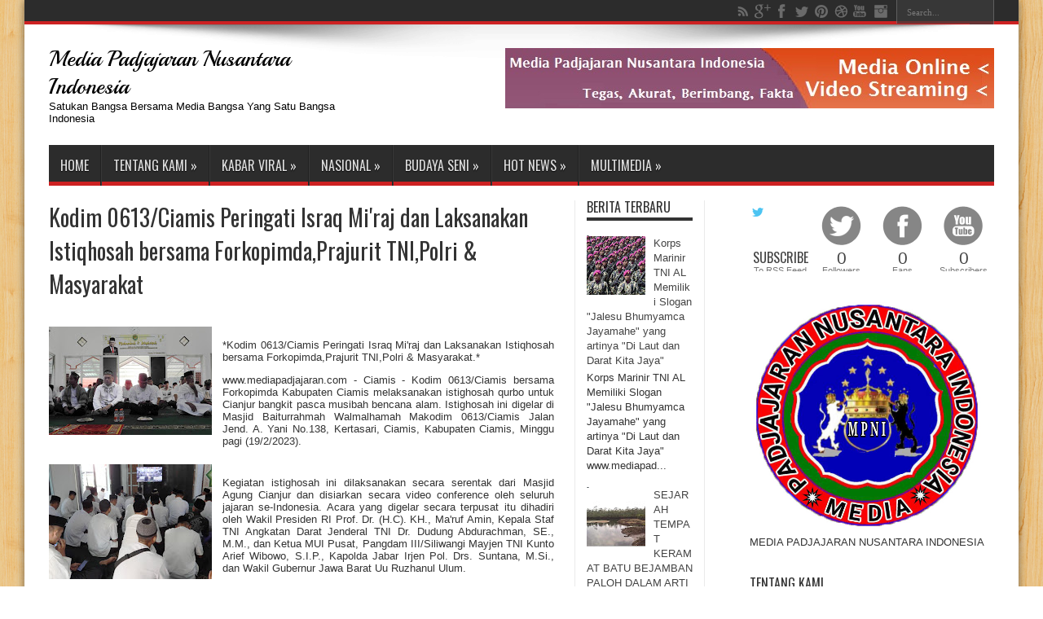

--- FILE ---
content_type: text/html; charset=UTF-8
request_url: https://www.mediapadjajaran.com/b/stats?style=WHITE_TRANSPARENT&timeRange=ALL_TIME&token=APq4FmBVju-uYgY83T9DpnHV3sFYXHlL4KiL7Td-tQHSl1RInYZl66uiPeHu0tMOjd63i8QLjkh2xuAFFUoVGADqbKDBDiSUDA
body_size: 41
content:
{"total":1018606,"sparklineOptions":{"backgroundColor":{"fillOpacity":0.1,"fill":"#ffffff"},"series":[{"areaOpacity":0.3,"color":"#fff"}]},"sparklineData":[[0,71],[1,68],[2,78],[3,100],[4,82],[5,72],[6,74],[7,66],[8,29],[9,54],[10,7],[11,35],[12,39],[13,37],[14,38],[15,53],[16,37],[17,42],[18,45],[19,57],[20,85],[21,45],[22,74],[23,36],[24,39],[25,43],[26,37],[27,37],[28,37],[29,9]],"nextTickMs":63157}

--- FILE ---
content_type: text/html; charset=utf-8
request_url: https://www.google.com/recaptcha/api2/aframe
body_size: 267
content:
<!DOCTYPE HTML><html><head><meta http-equiv="content-type" content="text/html; charset=UTF-8"></head><body><script nonce="gogFghqo_-FVpKFPwrB7Hg">/** Anti-fraud and anti-abuse applications only. See google.com/recaptcha */ try{var clients={'sodar':'https://pagead2.googlesyndication.com/pagead/sodar?'};window.addEventListener("message",function(a){try{if(a.source===window.parent){var b=JSON.parse(a.data);var c=clients[b['id']];if(c){var d=document.createElement('img');d.src=c+b['params']+'&rc='+(localStorage.getItem("rc::a")?sessionStorage.getItem("rc::b"):"");window.document.body.appendChild(d);sessionStorage.setItem("rc::e",parseInt(sessionStorage.getItem("rc::e")||0)+1);localStorage.setItem("rc::h",'1765349874239');}}}catch(b){}});window.parent.postMessage("_grecaptcha_ready", "*");}catch(b){}</script></body></html>

--- FILE ---
content_type: text/javascript; charset=UTF-8
request_url: https://www.mediapadjajaran.com/feeds/posts/default/-/Tni%20AD?alt=json-in-script&callback=related_results_labels
body_size: 39239
content:
// API callback
related_results_labels({"version":"1.0","encoding":"UTF-8","feed":{"xmlns":"http://www.w3.org/2005/Atom","xmlns$openSearch":"http://a9.com/-/spec/opensearchrss/1.0/","xmlns$blogger":"http://schemas.google.com/blogger/2008","xmlns$georss":"http://www.georss.org/georss","xmlns$gd":"http://schemas.google.com/g/2005","xmlns$thr":"http://purl.org/syndication/thread/1.0","id":{"$t":"tag:blogger.com,1999:blog-4338618606987400149"},"updated":{"$t":"2025-12-03T20:10:21.367+07:00"},"category":[{"term":"Tni AD"},{"term":"TNI AL"},{"term":"Nasional"},{"term":"DAERAH"},{"term":"Tni"},{"term":"Tni - Polri"},{"term":"Persit TNI"},{"term":"INTERNASIONAL"},{"term":"Tni AU"},{"term":"Peristiwa"},{"term":"Polri"},{"term":"OLAHRAGA"},{"term":"tni polri"},{"term":"Organisasi"},{"term":"Pendidikan"},{"term":"TNI INTERNASIONAL"},{"term":"Lingkungan"},{"term":"Sosial"},{"term":"Agama"},{"term":"Kesehatan"},{"term":"kriminal"},{"term":"Seni dan budaya"},{"term":"EKONOMI"},{"term":"Hukum"},{"term":"Sejarah"},{"term":"Basarnas"},{"term":"Parawisata"},{"term":"Pendidikan dan Teknologi"},{"term":"Objek wisata"},{"term":"Pertanian"},{"term":"Teknologi"},{"term":"Wisatawan"},{"term":"RUTAN"},{"term":"politik"},{"term":"Pendidikan dan Pendidikan"},{"term":"KORPS MARINIR LAKSANAKAN UPACARA HARI KEBANGKITAN NASIONAL KE 114"}],"title":{"type":"text","$t":"Media Padjajaran Nusantara Indonesia"},"subtitle":{"type":"html","$t":"Satukan Bangsa Bersama Media Bangsa Yang Satu Bangsa Indonesia"},"link":[{"rel":"http://schemas.google.com/g/2005#feed","type":"application/atom+xml","href":"https:\/\/www.mediapadjajaran.com\/feeds\/posts\/default"},{"rel":"self","type":"application/atom+xml","href":"https:\/\/www.blogger.com\/feeds\/4338618606987400149\/posts\/default\/-\/Tni+AD?alt=json-in-script"},{"rel":"alternate","type":"text/html","href":"https:\/\/www.mediapadjajaran.com\/search\/label\/Tni%20AD"},{"rel":"hub","href":"http://pubsubhubbub.appspot.com/"},{"rel":"next","type":"application/atom+xml","href":"https:\/\/www.blogger.com\/feeds\/4338618606987400149\/posts\/default\/-\/Tni+AD\/-\/Tni+AD?alt=json-in-script\u0026start-index=26\u0026max-results=25"}],"author":[{"name":{"$t":"Padjajaran Nusantara Indonesia"},"uri":{"$t":"http:\/\/www.blogger.com\/profile\/04788060497163898425"},"email":{"$t":"noreply@blogger.com"},"gd$image":{"rel":"http://schemas.google.com/g/2005#thumbnail","width":"16","height":"16","src":"https:\/\/img1.blogblog.com\/img\/b16-rounded.gif"}}],"generator":{"version":"7.00","uri":"http://www.blogger.com","$t":"Blogger"},"openSearch$totalResults":{"$t":"5459"},"openSearch$startIndex":{"$t":"1"},"openSearch$itemsPerPage":{"$t":"25"},"entry":[{"id":{"$t":"tag:blogger.com,1999:blog-4338618606987400149.post-6938952060093753908"},"published":{"$t":"2025-10-11T10:54:00.001+07:00"},"updated":{"$t":"2025-10-11T10:54:38.301+07:00"},"category":[{"scheme":"http://www.blogger.com/atom/ns#","term":"Tni AD"}],"title":{"type":"text","$t":"Dandim 0818\/Malang-Batu, Letkol Czi Bayu Nugroho Duduk Di Pos Siskamling Bersama Tokoh Masyarakat Jaga Malam Menciptakan Keamanan dan Kenyamanan Masyarakat "},"content":{"type":"html","$t":"\u003Cp\u003E\u0026nbsp;\u003C\/p\u003E\u003Cdiv class=\"separator\" style=\"clear: both; text-align: center;\"\u003E\u003Ca href=\"https:\/\/blogger.googleusercontent.com\/img\/b\/R29vZ2xl\/AVvXsEi7-w6GJDzcxbAbvSgP2kh-4_mcxuncyXmJQ85vvw2ZbSPdyGpaTDqWAzBz7YXGqSVYZalOzPH5z4qp4-jYKUz_ImOjdBya6Pnb0PuczoGHiizw6dZ1kZv4VOPMt5Ox-HhbxGmCeMsF4o3mZNMPqOZ4Qzbl8y2HZoh4yRJDZ89Oph5AHcpF5Kw7WjWm0QM\/s1280\/IMG-20251011-WA0002.jpg\" imageanchor=\"1\" style=\"clear: left; float: left; margin-bottom: 1em; margin-right: 1em;\"\u003E\u003Cimg border=\"0\" data-original-height=\"854\" data-original-width=\"1280\" height=\"134\" src=\"https:\/\/blogger.googleusercontent.com\/img\/b\/R29vZ2xl\/AVvXsEi7-w6GJDzcxbAbvSgP2kh-4_mcxuncyXmJQ85vvw2ZbSPdyGpaTDqWAzBz7YXGqSVYZalOzPH5z4qp4-jYKUz_ImOjdBya6Pnb0PuczoGHiizw6dZ1kZv4VOPMt5Ox-HhbxGmCeMsF4o3mZNMPqOZ4Qzbl8y2HZoh4yRJDZ89Oph5AHcpF5Kw7WjWm0QM\/w200-h134\/IMG-20251011-WA0002.jpg\" width=\"200\" \/\u003E\u003C\/a\u003E\u003C\/div\u003E\u003Cbr \/\u003E\u003Cdiv style=\"text-align: justify;\"\u003E\u003Cdiv\u003EDandim 0818\/Malang-Batu, Letkol Czi Bayu Nugroho\u003C\/div\u003E\u003Cdiv\u003EDuduk Di Pos Siskamling Bersama Tokoh Masyarakat Jaga Malam Menciptakan Keamanan dan Kenyamanan Masyarakat\u0026nbsp;\u003C\/div\u003E\u003Cdiv\u003E\u003Cbr \/\u003E\u003C\/div\u003E\u003Cdiv\u003Ewww.mediapadjajaran.com - Suasana malam di Desa Lebakharjo, Kecamatan Ampelgading, Kabupaten Malang, Jawa Timur, pada Jumat (10\/10\/2025) terasa hangat dan penuh keakraban. Terlihat saat tawa canda Dandim 0818\/Malang-Batu, Letkol Czi Bayu Nugroho, bersama warga duduk bersama di pos siskamling desa Lebakharjo.\u003C\/div\u003E\u003Cdiv\u003E‎\u003C\/div\u003E\u003Cdiv\u003E‎Dansatgas TMMD 126 Lebakharjo juga sebagai Dandim 0818\/Malang-Batu, Letkol Czi Bayu Nugroho duduk bercengkrama bersama tokoh masyarakat, pemuda, warga, serta elemen aparatur pemerintah Desa di pos siskamling.\u003C\/div\u003E\u003Cdiv\u003E‎\u003C\/div\u003E\u003Cdiv\u003E‎Kegiatan ini tak hanya sekadar ronda malam. Di pos siskamling, seluruh elemen masyarakat bercengkrama dan saling bertukar cerita, membangun kedekatan antara TNI dan masyarakat. Setelah itu, rombongan melakukan patroli keliling dari Dusun Krajan 1 B hingga Dusun Sukomaju A guna memastikan keamanan wilayah tetap terjaga.\u003C\/div\u003E\u003Cdiv\u003E‎\u003C\/div\u003E\u003Cdiv\u003E‎Sebanyak 40 personel terlibat dalam kegiatan ini, terdiri dari Banser, Linmas, anggota Satgas TMMD 126 Lebakharjo, Buntal Korem 083\/Bdj, tokoh pemuda, serta warga setempat.\u003C\/div\u003E\u003Cdiv\u003E‎\u003C\/div\u003E\u003Cdiv\u003E‎Tokoh masyarakat Lebakharjo, Suharwanto, menyampaikan rasa bangganya atas kebersamaan yang terjalin. Pihaknya mengaku kehadiran TNI di desa Lebakharjo menambah kesan mendalam terhadap citra positif TNI.\u003C\/div\u003E\u003Cdiv\u003E‎\u003C\/div\u003E\u003Cdiv\u003E‎“Kami sangat senang TNI hadir langsung bersama warga. Ini bukan sekadar menjaga keamanan, tapi membangun rasa kebersamaan dan kepedulian antarwarga,” kata Suharwanto.\u003C\/div\u003E\u003Cdiv\u003E‎\u003C\/div\u003E\u003Cdiv\u003E‎Dtempat yang sama Dandim 0818\/Malang-Batu, Letkol Czi Bayu Nugroho, menegaskan bahwa kehadiran TNI di tengah masyarakat, khususnya tmmd 126 Lebakharjo, bukan hanya saat pembangunan fisik saja.\u0026nbsp;\u003C\/div\u003E\u003Cdiv\u003E‎\u003C\/div\u003E\u003Cdiv\u003E‎“Kami ingin terus hadir dan menjadi bagian dari kehidupan masyarakat. Siskamling ini juga.elaksanakan instruksi Presiden RI dan bukan sekadar ronda, tetapi bentuk nyata kemanunggalan TNI dan rakyat,” kata Dandim Letkol Czi Bayu Nugroho.\u003C\/div\u003E\u003Cdiv\u003E‎\u003C\/div\u003E\u003Cdiv\u003E‎Kegiatan siskamling gabungan ini diharapkan menjadi contoh sinergi antara aparat keamanan, tokoh masyarakat, pemuda, dan warga dalam menciptakan lingkungan yang aman, nyaman, dan guyub rukun. Kebersamaan seperti inilah yang menjadi kekuatan desa dalam menjaga ketertiban dan persatuan (litbang MPNI)\u003C\/div\u003E\u003C\/div\u003E\u003Cp\u003E\u003C\/p\u003E\u003Cp style=\"text-align: justify;\"\u003Ewww.mediapadjajaran.com - Suasana malam di Desa Lebakharjo, Kecamatan Ampelgading, Kabupaten Malang, Jawa Timur, pada Jumat (10\/10\/2025) terasa hangat dan penuh keakraban. Terlihat saat tawa canda Dandim 0818\/Malang-Batu, Letkol Czi Bayu Nugroho, bersama warga duduk bersama di pos siskamling desa Lebakharjo.\u003C\/p\u003E\u003Cp style=\"text-align: justify;\"\u003E‎ \u003C\/p\u003E\u003Cdiv class=\"separator\" style=\"clear: both; text-align: center;\"\u003E\u003Ca href=\"https:\/\/blogger.googleusercontent.com\/img\/b\/R29vZ2xl\/AVvXsEj5U8mXs-8kPK4IGCdD33oxSFvi8mPlFZeljKuhT7Pwhwr-8zHtJi1CTifzDsbrF9fgKLO1obYkEwJh02Trd20ZwYo5TslIKgMq1fV3qK3Pz08x9MS7A_sW3ouyI2nCw2fJzhOLDY38HsCA3KKvgM1vDLuEXYWT_KTomk9Vh3JCWppI68xP-2jxCocX0PQ\/s960\/IMG-20251011-WA0003.jpg\" imageanchor=\"1\" style=\"clear: left; float: left; margin-bottom: 1em; margin-right: 1em; text-align: justify;\"\u003E\u003Cimg border=\"0\" data-original-height=\"651\" data-original-width=\"960\" height=\"136\" src=\"https:\/\/blogger.googleusercontent.com\/img\/b\/R29vZ2xl\/AVvXsEj5U8mXs-8kPK4IGCdD33oxSFvi8mPlFZeljKuhT7Pwhwr-8zHtJi1CTifzDsbrF9fgKLO1obYkEwJh02Trd20ZwYo5TslIKgMq1fV3qK3Pz08x9MS7A_sW3ouyI2nCw2fJzhOLDY38HsCA3KKvgM1vDLuEXYWT_KTomk9Vh3JCWppI68xP-2jxCocX0PQ\/w200-h136\/IMG-20251011-WA0003.jpg\" width=\"200\" \/\u003E\u003C\/a\u003E\u003C\/div\u003E\u003Cdiv style=\"text-align: justify;\"\u003E\u003Cbr \/\u003E\u003C\/div\u003E\u003Cdiv style=\"text-align: justify;\"\u003EDansatgas TMMD 126 Lebakharjo juga sebagai Dandim 0818\/Malang-Batu, Letkol Czi Bayu Nugroho duduk bercengkrama bersama tokoh masyarakat, pemuda, warga, serta elemen aparatur pemerintah Desa di pos siskamling.\u003C\/div\u003E\u003Cp\u003E\u003C\/p\u003E\u003Cp style=\"text-align: justify;\"\u003E‎Kegiatan ini tak hanya sekadar ronda malam. Di pos siskamling, seluruh elemen masyarakat bercengkrama dan saling bertukar cerita, membangun kedekatan antara TNI dan masyarakat. Setelah itu, rombongan melakukan patroli keliling dari Dusun Krajan 1 B hingga Dusun Sukomaju A guna memastikan keamanan wilayah tetap terjaga.\u003C\/p\u003E\u003Cp style=\"text-align: justify;\"\u003E‎Sebanyak 40 personel terlibat dalam kegiatan ini, terdiri dari Banser, Linmas, anggota Satgas TMMD 126 Lebakharjo, Buntal Korem 083\/Bdj, tokoh pemuda, serta warga setempat.\u003C\/p\u003E\u003Cp style=\"text-align: justify;\"\u003E‎ \u003C\/p\u003E\u003Cdiv class=\"separator\" style=\"clear: both; text-align: center;\"\u003E\u003Ca href=\"https:\/\/blogger.googleusercontent.com\/img\/b\/R29vZ2xl\/AVvXsEhX2JhsDOCll1YCxOZI0VgOo2oHhYzVS_0YHMZcJ_rViXUYud6_oPsr0aLmGTPXc_9OOoL4cVQ8Tu9ki-PAYP6lTI3qRnHqR8ZuvfVUIyVJIEpGWRMmU8W1pR-d6gCgPDvTSchSKsXIqM5jpTmkeCXREvhRuYDzXA0qZlVBUaXQDHmsi2__pQvRnLeM_ks\/s929\/IMG-20251011-WA0004.jpg\" imageanchor=\"1\" style=\"clear: left; float: left; margin-bottom: 1em; margin-right: 1em; text-align: justify;\"\u003E\u003Cimg border=\"0\" data-original-height=\"642\" data-original-width=\"929\" height=\"138\" src=\"https:\/\/blogger.googleusercontent.com\/img\/b\/R29vZ2xl\/AVvXsEhX2JhsDOCll1YCxOZI0VgOo2oHhYzVS_0YHMZcJ_rViXUYud6_oPsr0aLmGTPXc_9OOoL4cVQ8Tu9ki-PAYP6lTI3qRnHqR8ZuvfVUIyVJIEpGWRMmU8W1pR-d6gCgPDvTSchSKsXIqM5jpTmkeCXREvhRuYDzXA0qZlVBUaXQDHmsi2__pQvRnLeM_ks\/w200-h138\/IMG-20251011-WA0004.jpg\" width=\"200\" \/\u003E\u003C\/a\u003E\u003C\/div\u003E\u003Cdiv style=\"text-align: justify;\"\u003E\u003Cbr \/\u003E\u003C\/div\u003E\u003Cdiv style=\"text-align: justify;\"\u003ETokoh masyarakat Lebakharjo, Suharwanto, menyampaikan rasa bangganya atas kebersamaan yang terjalin. Pihaknya mengaku kehadiran TNI di desa Lebakharjo menambah kesan mendalam terhadap citra positif TNI. “Kami sangat senang TNI hadir langsung bersama warga. Ini bukan sekadar menjaga keamanan, tapi membangun rasa kebersamaan dan kepedulian antarwarga,” kata Suharwanto.\u003C\/div\u003E\u003Cp\u003E\u003C\/p\u003E\u003Cp style=\"text-align: justify;\"\u003E‎Dtempat yang sama Dandim 0818\/Malang-Batu, Letkol Czi Bayu Nugroho, menegaskan bahwa kehadiran TNI di tengah masyarakat, khususnya tmmd 126 Lebakharjo, bukan hanya saat pembangunan fisik saja.\u0026nbsp;\u003C\/p\u003E\u003Cp\u003E\u003C\/p\u003E\u003Cdiv style=\"text-align: justify;\"\u003E\u0026nbsp;\u003C\/div\u003E\u003Cdiv class=\"separator\" style=\"clear: both; text-align: center;\"\u003E\u003Ca href=\"https:\/\/blogger.googleusercontent.com\/img\/b\/R29vZ2xl\/AVvXsEjQwUPZ5c_phoqTpWXRCnVytUgSpWmMqDGnJTVKZcZU24BfDwi7k-q0IkW_o7QCqj9B9DUZl12VsB6K8HuEH4Cp0Q4fyE4mPwb1BzU8ynyHGCNq-XwX78KIUPz-NWKTY2DYHGbk2LM5BpC7uo8M7svVoDpr9Utsr1xvYQ5-FO8A3gIIGkF5RkT9-vVVY68\/s1024\/IMG-20251011-WA0001.jpg\" imageanchor=\"1\" style=\"clear: left; float: left; margin-bottom: 1em; margin-right: 1em; text-align: justify;\"\u003E\u003Cimg border=\"0\" data-original-height=\"684\" data-original-width=\"1024\" height=\"134\" src=\"https:\/\/blogger.googleusercontent.com\/img\/b\/R29vZ2xl\/AVvXsEjQwUPZ5c_phoqTpWXRCnVytUgSpWmMqDGnJTVKZcZU24BfDwi7k-q0IkW_o7QCqj9B9DUZl12VsB6K8HuEH4Cp0Q4fyE4mPwb1BzU8ynyHGCNq-XwX78KIUPz-NWKTY2DYHGbk2LM5BpC7uo8M7svVoDpr9Utsr1xvYQ5-FO8A3gIIGkF5RkT9-vVVY68\/w200-h134\/IMG-20251011-WA0001.jpg\" width=\"200\" \/\u003E\u003C\/a\u003E\u003C\/div\u003E\u003Cdiv style=\"text-align: justify;\"\u003E\u003Cbr \/\u003E\u003C\/div\u003E\u003Cdiv style=\"text-align: justify;\"\u003E‎“Kami ingin terus hadir dan menjadi bagian dari kehidupan masyarakat. Siskamling ini juga.elaksanakan instruksi Presiden RI dan bukan sekadar ronda, tetapi bentuk nyata kemanunggalan TNI dan rakyat,” kata Dandim Letkol Czi Bayu Nugroho.\u003C\/div\u003E\u003Cp\u003E\u003C\/p\u003E\u003Cp style=\"text-align: justify;\"\u003E‎Kegiatan siskamling gabungan ini diharapkan menjadi contoh sinergi antara aparat keamanan, tokoh masyarakat, pemuda, dan warga dalam menciptakan lingkungan yang aman, nyaman, dan guyub rukun. Kebersamaan seperti inilah yang menjadi kekuatan desa dalam menjaga ketertiban dan persatuan (litbang MPNI)\u003C\/p\u003E"},"link":[{"rel":"replies","type":"application/atom+xml","href":"https:\/\/www.mediapadjajaran.com\/feeds\/6938952060093753908\/comments\/default","title":"Posting Komentar"},{"rel":"replies","type":"text/html","href":"https:\/\/www.mediapadjajaran.com\/2025\/10\/dandim-0818malang-batu-letkol-czi-bayu.html#comment-form","title":"0 Komentar"},{"rel":"edit","type":"application/atom+xml","href":"https:\/\/www.blogger.com\/feeds\/4338618606987400149\/posts\/default\/6938952060093753908"},{"rel":"self","type":"application/atom+xml","href":"https:\/\/www.blogger.com\/feeds\/4338618606987400149\/posts\/default\/6938952060093753908"},{"rel":"alternate","type":"text/html","href":"https:\/\/www.mediapadjajaran.com\/2025\/10\/dandim-0818malang-batu-letkol-czi-bayu.html","title":"Dandim 0818\/Malang-Batu, Letkol Czi Bayu Nugroho Duduk Di Pos Siskamling Bersama Tokoh Masyarakat Jaga Malam Menciptakan Keamanan dan Kenyamanan Masyarakat "}],"author":[{"name":{"$t":"Padjajaran Nusantara Indonesia"},"uri":{"$t":"http:\/\/www.blogger.com\/profile\/04788060497163898425"},"email":{"$t":"noreply@blogger.com"},"gd$image":{"rel":"http://schemas.google.com/g/2005#thumbnail","width":"16","height":"16","src":"https:\/\/img1.blogblog.com\/img\/b16-rounded.gif"}}],"media$thumbnail":{"xmlns$media":"http://search.yahoo.com/mrss/","url":"https:\/\/blogger.googleusercontent.com\/img\/b\/R29vZ2xl\/AVvXsEi7-w6GJDzcxbAbvSgP2kh-4_mcxuncyXmJQ85vvw2ZbSPdyGpaTDqWAzBz7YXGqSVYZalOzPH5z4qp4-jYKUz_ImOjdBya6Pnb0PuczoGHiizw6dZ1kZv4VOPMt5Ox-HhbxGmCeMsF4o3mZNMPqOZ4Qzbl8y2HZoh4yRJDZ89Oph5AHcpF5Kw7WjWm0QM\/s72-w200-h134-c\/IMG-20251011-WA0002.jpg","height":"72","width":"72"},"thr$total":{"$t":"0"}},{"id":{"$t":"tag:blogger.com,1999:blog-4338618606987400149.post-6950765406901055548"},"published":{"$t":"2025-02-24T12:06:00.004+07:00"},"updated":{"$t":"2025-02-24T12:06:56.342+07:00"},"category":[{"scheme":"http://www.blogger.com/atom/ns#","term":"Tni AD"}],"title":{"type":"text","$t":"*Personel Kodim 0818\/Malang-Batu Raih Prestasi di Kejuaraan Paralayang Kapolres Malang Cup 2025*"},"content":{"type":"html","$t":"\u003Cp\u003E\u003C\/p\u003E\u003Cdiv style=\"text-align: justify;\"\u003E\u0026nbsp;\u003C\/div\u003E\u003Cdiv class=\"separator\" style=\"clear: both; text-align: center;\"\u003E\u003Ca href=\"https:\/\/blogger.googleusercontent.com\/img\/b\/R29vZ2xl\/AVvXsEiglmHyh0O5EEQFwHsqvLchMAVTl_fynCujxMvdqZONg9aEY9XzFiIEK84KPBCiq09avbur3UVYiRneSAqxZ0ImiJxBXsTACUYjy3nYsSMDYxCatxCZqYp4pIJpAtaIewcqSKScbGITlj0munUKJoR3gSc5F5R0hp9W664_-mshvWLPFc0ZWCHBMwEy-Rc\/s724\/IMG_20250224_120132.jpg\" imageanchor=\"1\" style=\"clear: left; float: left; margin-bottom: 1em; margin-right: 1em; text-align: justify;\"\u003E\u003Cimg border=\"0\" data-original-height=\"544\" data-original-width=\"724\" height=\"150\" src=\"https:\/\/blogger.googleusercontent.com\/img\/b\/R29vZ2xl\/AVvXsEiglmHyh0O5EEQFwHsqvLchMAVTl_fynCujxMvdqZONg9aEY9XzFiIEK84KPBCiq09avbur3UVYiRneSAqxZ0ImiJxBXsTACUYjy3nYsSMDYxCatxCZqYp4pIJpAtaIewcqSKScbGITlj0munUKJoR3gSc5F5R0hp9W664_-mshvWLPFc0ZWCHBMwEy-Rc\/w200-h150\/IMG_20250224_120132.jpg\" width=\"200\" \/\u003E\u003C\/a\u003E\u003C\/div\u003E\u003Cdiv style=\"text-align: justify;\"\u003E\u003Cbr \/\u003E\u003C\/div\u003E\u003Cdiv style=\"text-align: justify;\"\u003E*Personel Kodim 0818\/Malang-Batu Raih Prestasi di Kejuaraan Paralayang Kapolres Malang Cup 2025*\u003C\/div\u003E\u003Cp\u003E\u003C\/p\u003E\u003Cp style=\"text-align: justify;\"\u003Ewww.mediapadjajaran.com - Personel Kodim 0818\/Malang-Batu kembali menorehkan prestasi gemilang dalam ajang olahraga paralayang. Dalam Kejuaraan Paralayang Kapolres Malang Cup 2025 yang diselenggarakan di Wisata Paralayang Bukit Waung, Pantai Modangan, Desa Sumberoto, Kecamatan Donomulyo, Kabupaten Malang, dua prajurit andal, Kopda Laminto dan Serda Kasianto, berhasil meraih juara kedua dalam kategori TNI-Polri Junior. (02\/2025)\u003C\/p\u003E\u003Cp style=\"text-align: justify;\"\u003EKejuaraan yang berlangsung meriah ini diikuti oleh berbagai peserta dari kalangan TNI, Polri, dan masyarakat umum. Wisata Paralayang Bukit Waung dipilih sebagai lokasi kompetisi karena menawarkan kondisi angin yang ideal dan pemandangan alam yang menakjubkan, sehingga menjadi tempat favorit bagi para penggemar olahraga paralayang.\u003C\/p\u003E\u003Cp\u003E\u003C\/p\u003E\u003Cdiv style=\"text-align: justify;\"\u003E\u0026nbsp;\u003C\/div\u003E\u003Cdiv class=\"separator\" style=\"clear: both; text-align: center;\"\u003E\u003Ca href=\"https:\/\/blogger.googleusercontent.com\/img\/b\/R29vZ2xl\/AVvXsEiYlT0VYoRQPWSWkvjMAWhdhrJlrS76kIf0XdmTwTiSnqljQWLM7xfiL1EiE3Sl4uSuW1KCaxFTEEWR_xDXNdlwQ8TazzZ2MWZW0b15JM2uP2EwRq7SLi3I0XsNModU_t1_AqEpjfbIUixsmiFLD94QhdkjIxMqfBEs4K9vkPRBYQQYBaKwXg7Z-TozBVY\/s960\/IMG_20250224_120206.jpg\" imageanchor=\"1\" style=\"clear: left; float: left; margin-bottom: 1em; margin-right: 1em; text-align: justify;\"\u003E\u003Cimg border=\"0\" data-original-height=\"860\" data-original-width=\"960\" height=\"179\" src=\"https:\/\/blogger.googleusercontent.com\/img\/b\/R29vZ2xl\/AVvXsEiYlT0VYoRQPWSWkvjMAWhdhrJlrS76kIf0XdmTwTiSnqljQWLM7xfiL1EiE3Sl4uSuW1KCaxFTEEWR_xDXNdlwQ8TazzZ2MWZW0b15JM2uP2EwRq7SLi3I0XsNModU_t1_AqEpjfbIUixsmiFLD94QhdkjIxMqfBEs4K9vkPRBYQQYBaKwXg7Z-TozBVY\/w200-h179\/IMG_20250224_120206.jpg\" width=\"200\" \/\u003E\u003C\/a\u003E\u003C\/div\u003E\u003Cdiv style=\"text-align: justify;\"\u003E\u003Cbr \/\u003E\u003C\/div\u003E\u003Cdiv style=\"text-align: justify;\"\u003EKomandan Kodim 0818\/Malang-Batu, Letkol Inf Yuda Sancoyo, M.Han., menyampaikan apresiasi dan kebanggaannya atas prestasi yang diraih oleh kedua anggotanya. \"Pencapaian ini merupakan bukti dedikasi dan kerja keras personel kami dalam mengharumkan nama Kodim 0818\/Malang-Batu. Semoga prestasi ini dapat menjadi motivasi bagi prajurit lainnya untuk terus berprestasi di berbagai bidang,\" ujar Letkol Yuda.\u003C\/div\u003E\u003Cp\u003E\u003C\/p\u003E\u003Cp style=\"text-align: justify;\"\u003EKopda Laminto dan Serda Kasianto mengaku bangga dapat mewakili Kodim 0818\/Malang-Batu dalam kejuaraan ini. Mereka berharap prestasi ini dapat memacu semangat rekan-rekan lainnya untuk turut serta dalam kegiatan positif seperti olahraga paralayang.\u003C\/p\u003E\u003Cp\u003E\u003C\/p\u003E\u003Cdiv style=\"text-align: justify;\"\u003E\u0026nbsp;\u003C\/div\u003E\u003Cdiv class=\"separator\" style=\"clear: both; text-align: center;\"\u003E\u003Ca href=\"https:\/\/blogger.googleusercontent.com\/img\/b\/R29vZ2xl\/AVvXsEgAkKMpQKuavqfiXw5cdPdQdMa_IDIeLBr3ThCtzH-GekvfM4mqhg9cAnPdkfsfnJ124DQKpgY5gHId0gsi7ON5FsbVvRy4OyiKmcg7R3EdXeRDyEICQPRFIVGLBCeiPyVdQjO51BDphO_7AJs8_DBQDrIqUnA4hggJ7ceyWKl_IkAgxeaDy-6q8Rada8g\/s1280\/IMG-20250224-WA0003.jpg\" imageanchor=\"1\" style=\"clear: left; float: left; margin-bottom: 1em; margin-right: 1em; text-align: justify;\"\u003E\u003Cimg border=\"0\" data-original-height=\"1280\" data-original-width=\"960\" height=\"200\" src=\"https:\/\/blogger.googleusercontent.com\/img\/b\/R29vZ2xl\/AVvXsEgAkKMpQKuavqfiXw5cdPdQdMa_IDIeLBr3ThCtzH-GekvfM4mqhg9cAnPdkfsfnJ124DQKpgY5gHId0gsi7ON5FsbVvRy4OyiKmcg7R3EdXeRDyEICQPRFIVGLBCeiPyVdQjO51BDphO_7AJs8_DBQDrIqUnA4hggJ7ceyWKl_IkAgxeaDy-6q8Rada8g\/w150-h200\/IMG-20250224-WA0003.jpg\" width=\"150\" \/\u003E\u003C\/a\u003E\u003C\/div\u003E\u003Cdiv style=\"text-align: justify;\"\u003E\u003Cbr \/\u003E\u003C\/div\u003E\u003Cdiv style=\"text-align: justify;\"\u003EKejuaraan Paralayang Kapolres Malang Cup 2025 ini diharapkan dapat menjadi agenda rutin tahunan yang mampu meningkatkan minat masyarakat terhadap olahraga paralayang serta mempererat hubungan antara TNI, Polri, dan masyarakat. Selain itu, kegiatan ini juga diharapkan dapat mendongkrak sektor pariwisata di Kabupaten Malang, khususnya di kawasan Pantai Modangan.\u003C\/div\u003E\u003Cp\u003E\u003C\/p\u003E\u003Cp style=\"text-align: justify;\"\u003EDengan prestasi yang diraih oleh personel Kodim 0818\/Malang-Batu ini, diharapkan semakin banyak generasi muda yang terinspirasi untuk menggeluti olahraga paralayang dan mengukir prestasi di kancah nasional maupun internasional.(Litbang MPNI)\u003C\/p\u003E"},"link":[{"rel":"replies","type":"application/atom+xml","href":"https:\/\/www.mediapadjajaran.com\/feeds\/6950765406901055548\/comments\/default","title":"Posting Komentar"},{"rel":"replies","type":"text/html","href":"https:\/\/www.mediapadjajaran.com\/2025\/02\/personel-kodim-0818malang-batu-raih.html#comment-form","title":"0 Komentar"},{"rel":"edit","type":"application/atom+xml","href":"https:\/\/www.blogger.com\/feeds\/4338618606987400149\/posts\/default\/6950765406901055548"},{"rel":"self","type":"application/atom+xml","href":"https:\/\/www.blogger.com\/feeds\/4338618606987400149\/posts\/default\/6950765406901055548"},{"rel":"alternate","type":"text/html","href":"https:\/\/www.mediapadjajaran.com\/2025\/02\/personel-kodim-0818malang-batu-raih.html","title":"*Personel Kodim 0818\/Malang-Batu Raih Prestasi di Kejuaraan Paralayang Kapolres Malang Cup 2025*"}],"author":[{"name":{"$t":"Padjajaran Nusantara Indonesia"},"uri":{"$t":"http:\/\/www.blogger.com\/profile\/04788060497163898425"},"email":{"$t":"noreply@blogger.com"},"gd$image":{"rel":"http://schemas.google.com/g/2005#thumbnail","width":"16","height":"16","src":"https:\/\/img1.blogblog.com\/img\/b16-rounded.gif"}}],"media$thumbnail":{"xmlns$media":"http://search.yahoo.com/mrss/","url":"https:\/\/blogger.googleusercontent.com\/img\/b\/R29vZ2xl\/AVvXsEiglmHyh0O5EEQFwHsqvLchMAVTl_fynCujxMvdqZONg9aEY9XzFiIEK84KPBCiq09avbur3UVYiRneSAqxZ0ImiJxBXsTACUYjy3nYsSMDYxCatxCZqYp4pIJpAtaIewcqSKScbGITlj0munUKJoR3gSc5F5R0hp9W664_-mshvWLPFc0ZWCHBMwEy-Rc\/s72-w200-h150-c\/IMG_20250224_120132.jpg","height":"72","width":"72"},"thr$total":{"$t":"0"}},{"id":{"$t":"tag:blogger.com,1999:blog-4338618606987400149.post-2906344293199816740"},"published":{"$t":"2024-12-08T16:17:00.004+07:00"},"updated":{"$t":"2024-12-08T16:17:58.689+07:00"},"category":[{"scheme":"http://www.blogger.com/atom/ns#","term":"Tni AD"}],"title":{"type":"text","$t":"Kodim 0208 Asahan bersama Koramil 07 Air Joman Melakukan Kegiatan Patroli  Motoris Dalam  Mengantisipasi Gangguan Kamtibmas Di Wilayah Hukum Air Joman."},"content":{"type":"html","$t":"\u003Cp style=\"text-align: justify;\"\u003E\u0026nbsp;\u003C\/p\u003E\u003Cdiv class=\"separator\" style=\"clear: both; text-align: center;\"\u003E\u003Ca href=\"https:\/\/blogger.googleusercontent.com\/img\/b\/R29vZ2xl\/AVvXsEiyI37xAoFiGfohZSoxURrsoFjZ5BA9rLQr2QNznNdkFzQaZK6344B-dizuup2255pTk4CMRasbH_VZD3glFHjtUafvdI-_2Hlzx76K44Ukuusu018xxKz8MULXzqlo3xEx8l00G8ern9hnVrR8QVR3GGNOKjWrJibtnnhLV17Ajz98XhkgYhGstvFfQjY\/s1472\/IMG_20241208_161533.jpg\" imageanchor=\"1\" style=\"clear: left; float: left; margin-bottom: 1em; margin-right: 1em; text-align: justify;\"\u003E\u003Cimg border=\"0\" data-original-height=\"1104\" data-original-width=\"1472\" height=\"150\" src=\"https:\/\/blogger.googleusercontent.com\/img\/b\/R29vZ2xl\/AVvXsEiyI37xAoFiGfohZSoxURrsoFjZ5BA9rLQr2QNznNdkFzQaZK6344B-dizuup2255pTk4CMRasbH_VZD3glFHjtUafvdI-_2Hlzx76K44Ukuusu018xxKz8MULXzqlo3xEx8l00G8ern9hnVrR8QVR3GGNOKjWrJibtnnhLV17Ajz98XhkgYhGstvFfQjY\/w200-h150\/IMG_20241208_161533.jpg\" width=\"200\" \/\u003E\u003C\/a\u003E\u003C\/div\u003E\u003Cbr \/\u003EKodim 0208 Asahan bersama Koramil 07 Air Joman Melakukan Kegiatan Patroli\u0026nbsp; Motoris Dalam\u0026nbsp; Mengantisipasi Gangguan Kamtibmas Di Wilayah Hukum Air Joman.\u003Cp\u003E\u003C\/p\u003E\u003Cp style=\"text-align: justify;\"\u003EASAHAN - www.mediapadjajaran.com\u0026nbsp; Serma Joni IP bersama team\u0026nbsp; melaksanakan patroli motoris mengantisipasi gangguan kamtibmas di wilayar Air Joman Asahan sabtu 07\/12\/2024.\u003C\/p\u003E\u003Cp style=\"text-align: justify;\"\u003EPatroli Gabungan Kodim 0208 Asahan bersama Koramil 07 Air Joman melaksanakan patroli keliling di wilayah Air Joman khususnya, untuk menciptakan rasa nyaman dan kondusif bagi masyarakat Air Joman, bersama awak media.\u003C\/p\u003E\u003Cp\u003E\u003C\/p\u003E\u003Cdiv style=\"text-align: justify;\"\u003E\u0026nbsp;\u003C\/div\u003E\u003Cdiv class=\"separator\" style=\"clear: both; text-align: center;\"\u003E\u003Ca href=\"https:\/\/blogger.googleusercontent.com\/img\/b\/R29vZ2xl\/AVvXsEjuYQEMV6XCyLLuCyIUKaZMUKWgWyNzc2QI9TpLnwGbL9idAEMtD5dqrTube-qQ8ahJE29r1wr3ci7WKtz-oDWqEkOxZXAig-AGFj-5JM-Y86unbsTqnki0k6CwvySYm55FFTbyhanthhV-bD69C6OUEKwhLChfzwRIo3YCA5iMKCaF-BMkKWC699sCsAY\/s1436\/IMG_20241208_161602.jpg\" imageanchor=\"1\" style=\"clear: left; float: left; margin-bottom: 1em; margin-right: 1em; text-align: justify;\"\u003E\u003Cimg border=\"0\" data-original-height=\"1028\" data-original-width=\"1436\" height=\"143\" src=\"https:\/\/blogger.googleusercontent.com\/img\/b\/R29vZ2xl\/AVvXsEjuYQEMV6XCyLLuCyIUKaZMUKWgWyNzc2QI9TpLnwGbL9idAEMtD5dqrTube-qQ8ahJE29r1wr3ci7WKtz-oDWqEkOxZXAig-AGFj-5JM-Y86unbsTqnki0k6CwvySYm55FFTbyhanthhV-bD69C6OUEKwhLChfzwRIo3YCA5iMKCaF-BMkKWC699sCsAY\/w200-h143\/IMG_20241208_161602.jpg\" width=\"200\" \/\u003E\u003C\/a\u003E\u003C\/div\u003E\u003Cdiv style=\"text-align: justify;\"\u003E\u003Cbr \/\u003E\u003C\/div\u003E\u003Cdiv style=\"text-align: justify;\"\u003ETerpantau awak media ini gabungan team Kodim Asahan\u0026nbsp; dan Koramil Air Joman dengan antusias memantau lalu lalang kendaraan di seputaran simpang butong air joman, Dengan kondisi jalan pasar 11 air joman yang baru saja selesai di perbaiki atau baru di lakukan pengaspalan, para aparat negara ini mengawatirkan adanya kegiatan anak anak muda mengadakan balap liar atau ugal ugalan mengendarai sepeda motor.\u003C\/div\u003E\u003Cp\u003E\u003C\/p\u003E\u003Cp style=\"text-align: justify;\"\u003ESerma Tony Ip menyampaikan dalam kegiatan patroli gabungan kodim 0208 Asahan bersama Koramil 07 Air Joman yang dilaksanakan\u0026nbsp; ini, kami berharap kerja sama dari pada masyarakat air joman untuk menjaga keamanan dan keselamatan para pengguna jalan, khususnya kepada para anak muda, jagalah keselamatan, keluarga menunggu kita di rumah pungkasnya.\u0026nbsp;\u003C\/p\u003E\u003Cp style=\"text-align: justify;\"\u003EApa lagi bulan desember ini kegiatan umat kristiani dalam menghadapi perayaan malam Natal, untuk itu kami melakukan patroli gabungan untuk memberikan ketentraman dan kenyamanan bagi masyarakat. ungkapnya.( Ramli Panjaitan )\u003C\/p\u003E"},"link":[{"rel":"replies","type":"application/atom+xml","href":"https:\/\/www.mediapadjajaran.com\/feeds\/2906344293199816740\/comments\/default","title":"Posting Komentar"},{"rel":"replies","type":"text/html","href":"https:\/\/www.mediapadjajaran.com\/2024\/12\/kodim-0208-asahan-bersama-koramil-07.html#comment-form","title":"0 Komentar"},{"rel":"edit","type":"application/atom+xml","href":"https:\/\/www.blogger.com\/feeds\/4338618606987400149\/posts\/default\/2906344293199816740"},{"rel":"self","type":"application/atom+xml","href":"https:\/\/www.blogger.com\/feeds\/4338618606987400149\/posts\/default\/2906344293199816740"},{"rel":"alternate","type":"text/html","href":"https:\/\/www.mediapadjajaran.com\/2024\/12\/kodim-0208-asahan-bersama-koramil-07.html","title":"Kodim 0208 Asahan bersama Koramil 07 Air Joman Melakukan Kegiatan Patroli  Motoris Dalam  Mengantisipasi Gangguan Kamtibmas Di Wilayah Hukum Air Joman."}],"author":[{"name":{"$t":"Padjajaran Nusantara Indonesia"},"uri":{"$t":"http:\/\/www.blogger.com\/profile\/04788060497163898425"},"email":{"$t":"noreply@blogger.com"},"gd$image":{"rel":"http://schemas.google.com/g/2005#thumbnail","width":"16","height":"16","src":"https:\/\/img1.blogblog.com\/img\/b16-rounded.gif"}}],"media$thumbnail":{"xmlns$media":"http://search.yahoo.com/mrss/","url":"https:\/\/blogger.googleusercontent.com\/img\/b\/R29vZ2xl\/AVvXsEiyI37xAoFiGfohZSoxURrsoFjZ5BA9rLQr2QNznNdkFzQaZK6344B-dizuup2255pTk4CMRasbH_VZD3glFHjtUafvdI-_2Hlzx76K44Ukuusu018xxKz8MULXzqlo3xEx8l00G8ern9hnVrR8QVR3GGNOKjWrJibtnnhLV17Ajz98XhkgYhGstvFfQjY\/s72-w200-h150-c\/IMG_20241208_161533.jpg","height":"72","width":"72"},"thr$total":{"$t":"0"}},{"id":{"$t":"tag:blogger.com,1999:blog-4338618606987400149.post-2135281130732744035"},"published":{"$t":"2024-11-03T19:49:00.004+07:00"},"updated":{"$t":"2024-11-03T19:49:54.703+07:00"},"category":[{"scheme":"http://www.blogger.com/atom/ns#","term":"Tni AD"}],"title":{"type":"text","$t":"Tim Binsat Brigif 2 Marinir Berjuang Hingga Titik Penghabisan Demi Yang Terbaik"},"content":{"type":"html","$t":"\u003Cp\u003E\u003C\/p\u003E\u003Cdiv style=\"text-align: justify;\"\u003E\u0026nbsp;\u003C\/div\u003E\u003Cdiv class=\"separator\" style=\"clear: both; text-align: center;\"\u003E\u003Ca href=\"https:\/\/blogger.googleusercontent.com\/img\/b\/R29vZ2xl\/AVvXsEjuUUQ7t9Uz-kcGg3X2HiGR9Jl3BjInQ9bJPSijXjgHHUH23ngQbCFEbvscnm11ue6QaS2tgJXs1WoSRvhKYPJIXR1PIkC1UHpcudqNHrls4XltLxTVWEztsWJ6hRuOag1f49HKkZGqLkS2ang5zJFjtznCrltxl-GBTrpEQgPvQXsV9wemylOtUdZMJT4\/s640\/IMG_20241103_194201.jpg\" imageanchor=\"1\" style=\"clear: left; float: left; margin-bottom: 1em; margin-right: 1em; text-align: justify;\"\u003E\u003Cimg border=\"0\" data-original-height=\"480\" data-original-width=\"640\" height=\"150\" src=\"https:\/\/blogger.googleusercontent.com\/img\/b\/R29vZ2xl\/AVvXsEjuUUQ7t9Uz-kcGg3X2HiGR9Jl3BjInQ9bJPSijXjgHHUH23ngQbCFEbvscnm11ue6QaS2tgJXs1WoSRvhKYPJIXR1PIkC1UHpcudqNHrls4XltLxTVWEztsWJ6hRuOag1f49HKkZGqLkS2ang5zJFjtznCrltxl-GBTrpEQgPvQXsV9wemylOtUdZMJT4\/w200-h150\/IMG_20241103_194201.jpg\" width=\"200\" \/\u003E\u003C\/a\u003E\u003C\/div\u003E\u003Cdiv style=\"text-align: justify;\"\u003E\u003Cbr \/\u003E\u003C\/div\u003E\u003Cdiv style=\"text-align: justify;\"\u003ETim Binsat Brigif 2 Marinir Berjuang Hingga Titik Penghabisan Demi Yang Terbaik\u003C\/div\u003E\u003Cp\u003E\u003C\/p\u003E\u003Cp style=\"text-align: justify;\"\u003Ewww.mediapadjajaran.com - Dispen Kormar, TNI Angkatan Laut (Sidoarjo). Dalam rangka lomba Pembinaan Satuan (Binsat) Tingkat Korps Marinir Tahun 2024, Tim Binsat Brigif 2 berjuang hingga titik penghabisan demi yang terbaik pada Lomba Halang Rintang di Lapangan Halang Rintang Kesatrian Marinir R. Suhadi Gedangan, Sidoarjo, Jawa Timur. Minggu (03\/11\/2024).\u003C\/p\u003E\u003Cp\u003E\u003C\/p\u003E\u003Cdiv style=\"text-align: justify;\"\u003E\u0026nbsp;\u003C\/div\u003E\u003Cdiv class=\"separator\" style=\"clear: both; text-align: center;\"\u003E\u003Ca href=\"https:\/\/blogger.googleusercontent.com\/img\/b\/R29vZ2xl\/AVvXsEgLJxabCFQcV3F_VhVFjAxHIf_kyoyxwaKXHI8BaGoP2L8lv_4WSEisiZL64EucO2HOtoriPlNzbyJfSNIypuBcgqLl-zMfg6oO7leh19c7zmkWgqA684FoFonmW-4821zOjZKboFv-pJA_DQ-mITjokfmowYqtoTLtcInjzhTrW5T3kTwEt727SUP4H4s\/s620\/IMG_20241103_194048.jpg\" imageanchor=\"1\" style=\"clear: left; float: left; margin-bottom: 1em; margin-right: 1em; text-align: justify;\"\u003E\u003Cimg border=\"0\" data-original-height=\"464\" data-original-width=\"620\" height=\"149\" src=\"https:\/\/blogger.googleusercontent.com\/img\/b\/R29vZ2xl\/AVvXsEgLJxabCFQcV3F_VhVFjAxHIf_kyoyxwaKXHI8BaGoP2L8lv_4WSEisiZL64EucO2HOtoriPlNzbyJfSNIypuBcgqLl-zMfg6oO7leh19c7zmkWgqA684FoFonmW-4821zOjZKboFv-pJA_DQ-mITjokfmowYqtoTLtcInjzhTrW5T3kTwEt727SUP4H4s\/w200-h149\/IMG_20241103_194048.jpg\" width=\"200\" \/\u003E\u003C\/a\u003E\u003C\/div\u003E\u003Cdiv style=\"text-align: justify;\"\u003E\u003Cbr \/\u003E\u003C\/div\u003E\u003Cdiv style=\"text-align: justify;\"\u003EPada puncak Lomba Binsat Tingkat Korps Marinir dengan materi Halang Rintang, atlet Binsat Brigif 2 Marinir menampilkan semangat juang yang tinggi demi meraih hasil yang terbaik, itu semua dibuktikan oleh Tim Binsat Yonif 1 Marinir dengan catatan waktu 03 Menit 04,770 Detik,\u003C\/div\u003E\u003Cdiv class=\"separator\" style=\"clear: both; text-align: center;\"\u003E\u003Ca href=\"https:\/\/blogger.googleusercontent.com\/img\/b\/R29vZ2xl\/AVvXsEh9OVoOI7gUJ2NJ2afmNaUeCJDdYkC-UBSA2bCg2_-cl7J8kGxDL4KZ32qKYRJYWpm9nKimeHmTyUShhY-ksFqlIUA7U2kbkZOANa5Yg1IFKr7Dhs6A6Ry5hiVTvlYK8e3GuLrZ-KbxJkgG_wenYsicsMPlRD7HVswQOQ2CS1sZ5pmPL4UB-znAnio7EpI\/s540\/IMG_20241103_193930.jpg\" imageanchor=\"1\" style=\"clear: left; float: left; margin-bottom: 1em; margin-right: 1em; text-align: justify;\"\u003E\u003Cimg border=\"0\" data-original-height=\"404\" data-original-width=\"540\" height=\"149\" src=\"https:\/\/blogger.googleusercontent.com\/img\/b\/R29vZ2xl\/AVvXsEh9OVoOI7gUJ2NJ2afmNaUeCJDdYkC-UBSA2bCg2_-cl7J8kGxDL4KZ32qKYRJYWpm9nKimeHmTyUShhY-ksFqlIUA7U2kbkZOANa5Yg1IFKr7Dhs6A6Ry5hiVTvlYK8e3GuLrZ-KbxJkgG_wenYsicsMPlRD7HVswQOQ2CS1sZ5pmPL4UB-znAnio7EpI\/w200-h149\/IMG_20241103_193930.jpg\" width=\"200\" \/\u003E\u003C\/a\u003E\u003C\/div\u003E\u003Cdiv style=\"text-align: justify;\"\u003E\u003Cbr \/\u003E\u003C\/div\u003E\u003Cdiv style=\"text-align: justify;\"\u003Esedangkan juara ketiga diraih oleh Tim Binsat Yonif 3 Marinir dengan catatan waktu 03 Menit 07,515 Detik, sedangkan Tim Binsat Yonif 5 Marinir menduduki peringkat kedelapan dengan catatan waktu 03 Menit 37,515 Detik.\u003C\/div\u003E\u003Cp\u003E\u003C\/p\u003E\u003Cp\u003E\u003C\/p\u003E\u003Cdiv style=\"text-align: justify;\"\u003E\u0026nbsp;\u003C\/div\u003E\u003Cdiv class=\"separator\" style=\"clear: both; text-align: center;\"\u003E\u003Ca href=\"https:\/\/blogger.googleusercontent.com\/img\/b\/R29vZ2xl\/AVvXsEikJkaSl1_vGS9V-oQDiqB9nrNrXWmIAzXFZbxlI7-0FhB8cei5GZvD76RY67QDvyz0uSXXRObzYN5Gna4J_eouyDlcG2eBwhPnxcSq1tjv0RWU02GgLA2IQe_HXg5aHht3VpnoKDLHP3vzotQMhCqQuy3KWzRhRaQWTkyTVas0kXnF543k6R5eKKblEJM\/s640\/IMG_20241103_193820.jpg\" imageanchor=\"1\" style=\"clear: left; float: left; margin-bottom: 1em; margin-right: 1em; text-align: justify;\"\u003E\u003Cimg border=\"0\" data-original-height=\"480\" data-original-width=\"640\" height=\"150\" src=\"https:\/\/blogger.googleusercontent.com\/img\/b\/R29vZ2xl\/AVvXsEikJkaSl1_vGS9V-oQDiqB9nrNrXWmIAzXFZbxlI7-0FhB8cei5GZvD76RY67QDvyz0uSXXRObzYN5Gna4J_eouyDlcG2eBwhPnxcSq1tjv0RWU02GgLA2IQe_HXg5aHht3VpnoKDLHP3vzotQMhCqQuy3KWzRhRaQWTkyTVas0kXnF543k6R5eKKblEJM\/w200-h150\/IMG_20241103_193820.jpg\" width=\"200\" \/\u003E\u003C\/a\u003E\u003C\/div\u003E\u003Cdiv style=\"text-align: justify;\"\u003E\u003Cbr \/\u003E\u003C\/div\u003E\u003Cdiv style=\"text-align: justify;\"\u003EKomandan Brigif 2 Marinir Kolonel Marinir Arip Supriyadi, S.H., M.M., M.Tr.Hanla menyampaikan ucapan terima kasih kepada seluruh Atlet dan Official Binsat Brigif 2 Marinir karena telah memberikan hasil yang terbaik pada Lomba Halang Rintang pada Lomba Binsat Korps Marinir Tahun 2024.(Litbang MPNI)\u003C\/div\u003E\u003Cp\u003E\u003C\/p\u003E"},"link":[{"rel":"replies","type":"application/atom+xml","href":"https:\/\/www.mediapadjajaran.com\/feeds\/2135281130732744035\/comments\/default","title":"Posting Komentar"},{"rel":"replies","type":"text/html","href":"https:\/\/www.mediapadjajaran.com\/2024\/11\/tim-binsat-brigif-2-marinir-berjuang.html#comment-form","title":"0 Komentar"},{"rel":"edit","type":"application/atom+xml","href":"https:\/\/www.blogger.com\/feeds\/4338618606987400149\/posts\/default\/2135281130732744035"},{"rel":"self","type":"application/atom+xml","href":"https:\/\/www.blogger.com\/feeds\/4338618606987400149\/posts\/default\/2135281130732744035"},{"rel":"alternate","type":"text/html","href":"https:\/\/www.mediapadjajaran.com\/2024\/11\/tim-binsat-brigif-2-marinir-berjuang.html","title":"Tim Binsat Brigif 2 Marinir Berjuang Hingga Titik Penghabisan Demi Yang Terbaik"}],"author":[{"name":{"$t":"Padjajaran Nusantara Indonesia"},"uri":{"$t":"http:\/\/www.blogger.com\/profile\/04788060497163898425"},"email":{"$t":"noreply@blogger.com"},"gd$image":{"rel":"http://schemas.google.com/g/2005#thumbnail","width":"16","height":"16","src":"https:\/\/img1.blogblog.com\/img\/b16-rounded.gif"}}],"media$thumbnail":{"xmlns$media":"http://search.yahoo.com/mrss/","url":"https:\/\/blogger.googleusercontent.com\/img\/b\/R29vZ2xl\/AVvXsEjuUUQ7t9Uz-kcGg3X2HiGR9Jl3BjInQ9bJPSijXjgHHUH23ngQbCFEbvscnm11ue6QaS2tgJXs1WoSRvhKYPJIXR1PIkC1UHpcudqNHrls4XltLxTVWEztsWJ6hRuOag1f49HKkZGqLkS2ang5zJFjtznCrltxl-GBTrpEQgPvQXsV9wemylOtUdZMJT4\/s72-w200-h150-c\/IMG_20241103_194201.jpg","height":"72","width":"72"},"thr$total":{"$t":"0"}},{"id":{"$t":"tag:blogger.com,1999:blog-4338618606987400149.post-3839258427552279809"},"published":{"$t":"2024-11-03T19:19:00.001+07:00"},"updated":{"$t":"2024-11-03T19:19:27.672+07:00"},"category":[{"scheme":"http://www.blogger.com/atom/ns#","term":"Tni AD"}],"title":{"type":"text","$t":"Gotong Royong Jaga Lingkungan, Dandim 0818 Ikut Langsung Bersihkan Sungai Gondanglegi Wetan"},"content":{"type":"html","$t":"\u003Cp style=\"text-align: justify;\"\u003E\u0026nbsp;\u003C\/p\u003E\u003Cdiv class=\"separator\" style=\"clear: both; text-align: center;\"\u003E\u003Ca href=\"https:\/\/blogger.googleusercontent.com\/img\/b\/R29vZ2xl\/AVvXsEg7PcxLO5YCk2NOjT9h0vif4Goaeu26y7p5HwSdWiufiQRkWk_GTC8Gv3eOcdrbsJT7lI8iuoTV2UXlhPGzeYZVLNRmjhkvTZYfOLnt-MMbPTYHU1V-lqf-qyCB_d6PwF1Gmo-Lae9aRLYsFhkSUO5Q53IjustW7i1LB17NMr4VCHKPFbkGG1Vl8ukmsDA\/s960\/IMG_20241103_185748.jpg\" style=\"clear: left; float: left; margin-bottom: 1em; margin-right: 1em; text-align: justify;\"\u003E\u003Cimg border=\"0\" data-original-height=\"720\" data-original-width=\"960\" height=\"150\" src=\"https:\/\/blogger.googleusercontent.com\/img\/b\/R29vZ2xl\/AVvXsEg7PcxLO5YCk2NOjT9h0vif4Goaeu26y7p5HwSdWiufiQRkWk_GTC8Gv3eOcdrbsJT7lI8iuoTV2UXlhPGzeYZVLNRmjhkvTZYfOLnt-MMbPTYHU1V-lqf-qyCB_d6PwF1Gmo-Lae9aRLYsFhkSUO5Q53IjustW7i1LB17NMr4VCHKPFbkGG1Vl8ukmsDA\/w200-h150\/IMG_20241103_185748.jpg\" width=\"200\" \/\u003E\u003C\/a\u003E\u003C\/div\u003E\u003Cdiv style=\"text-align: justify;\"\u003E\u003Cbr \/\u003E\u003C\/div\u003E\u003Cdiv style=\"text-align: justify;\"\u003E*Gotong Royong Jaga Lingkungan, Dandim 0818 Ikut Langsung Bersihkan Sungai Gondanglegi Wetan*\u003C\/div\u003E\u003Cp\u003E\u003C\/p\u003E\u003Cp style=\"text-align: justify;\"\u003Ewww.mediapadjajaran.com - Kodim 0818\/Malang-Batu bekerjasama dengan berbagai stakeholder mengadakan kegiatan karya bakti dengan target pembersihan sungai di wilayah Gondanglegi Wetan. Kegiatan ini bertujuan untuk meningkatkan kebersihan lingkungan sekaligus mempererat sinergitas antara TNI, masyarakat, dan para stakeholder di wilayah tersebut. (11\/2024)\u003C\/p\u003E\u003Cp style=\"text-align: justify;\"\u003E\u0026nbsp;\u003C\/p\u003E\u003Cdiv class=\"separator\" style=\"clear: both; text-align: center;\"\u003E\u003Ca href=\"https:\/\/blogger.googleusercontent.com\/img\/b\/R29vZ2xl\/AVvXsEhxHy23DbRtaCck2FOxZcW1v7qZMja_KCTV_Os5PNNcBlUxlKswpg7gW0XgaBJy_vFdWa8_NWo86in7oZlIwDnUBHJcUr_Upr5M_cDtrq7ObokYIu3oRceg1piOOmXhjVJR1Q9J-fu2e-6r5gMOb2vLJ15-z6I5hiFwB8dvv5ad_BUVwkatUYq7ivhiXgE\/s1280\/IMG-20241103-WA0011.jpg\" style=\"clear: left; float: left; margin-bottom: 1em; margin-right: 1em; text-align: justify;\"\u003E\u003Cimg border=\"0\" data-original-height=\"853\" data-original-width=\"1280\" height=\"133\" src=\"https:\/\/blogger.googleusercontent.com\/img\/b\/R29vZ2xl\/AVvXsEhxHy23DbRtaCck2FOxZcW1v7qZMja_KCTV_Os5PNNcBlUxlKswpg7gW0XgaBJy_vFdWa8_NWo86in7oZlIwDnUBHJcUr_Upr5M_cDtrq7ObokYIu3oRceg1piOOmXhjVJR1Q9J-fu2e-6r5gMOb2vLJ15-z6I5hiFwB8dvv5ad_BUVwkatUYq7ivhiXgE\/w200-h133\/IMG-20241103-WA0011.jpg\" width=\"200\" \/\u003E\u003C\/a\u003E\u003C\/div\u003E\u003Cdiv style=\"text-align: justify;\"\u003E\u003Cbr \/\u003E\u003C\/div\u003E\u003Cdiv style=\"text-align: justify;\"\u003EKegiatan karya bakti ini diawali dengan apel yang dipimpin langsung oleh Komandan Kodim 0818 Letkol Inf Yuda Sancoyo, M., Han. Dalam arahannya, Letkol Yuda menekankan pentingnya kolaborasi antara TNI, stakeholder, dan masyarakat dalam menjaga kebersihan lingkungan, terutama sungai sebagai sumber kehidupan. Apel ini dihadiri oleh peserta dari berbagai elemen, termasuk anggota TNI, Polri, intansi terkait, Muspika Gondanglegi, para relawan, aparat desa, serta masyarakat sekitar.\u003C\/div\u003E\u003Cp\u003E\u003C\/p\u003E\u003Cp style=\"text-align: justify;\"\u003ETidak hanya memberikan arahan, Letkol Yuda juga menunjukkan komitmen nyata dengan ikut langsung terjun ke sungai bersama masyarakat dan para stakeholder. Langkah ini merupakan bukti nyata sinergitas antara TNI-Polri dan masyarakat, sekaligus memberikan contoh bahwa peran serta dalam menjaga lingkungan bukan hanya tugas pemerintah atau institusi tertentu, tetapi tanggung jawab bersama.\u003C\/p\u003E\u003Cp style=\"text-align: justify;\"\u003E“Kegiatan ini merupakan wujud dari kepedulian kami terhadap kebersihan lingkungan. Dengan bersihnya sungai, kita dapat mencegah terjadinya banjir, menjaga kualitas air, serta menciptakan lingkungan yang sehat bagi masyarakat sekitar,” ujar Letkol Yuda di sela-sela kegiatan.\u003C\/p\u003E\u003Cp style=\"text-align: justify;\"\u003E\u0026nbsp;\u003C\/p\u003E\u003Cdiv class=\"separator\" style=\"clear: both; text-align: center;\"\u003E\u003Ca href=\"https:\/\/blogger.googleusercontent.com\/img\/b\/R29vZ2xl\/AVvXsEhI3jG9Xa-ED2a43xioCNMeZNXf5456xHnDBcDmnq9pF-ABfZvkrhSH7GDnj8s08gHkroMpHW8kFBaipw27kDVMQU1Wt788b71oradWmEbWB04AAYQMrK7g2Aeuv104CHMC7abrbzgDYjkJJxZivc2zJyc5SJlJQtc-0Py9dVkUuvwzVaX_4WfQp0KpOzc\/s1280\/IMG-20241103-WA0010.jpg\" style=\"clear: left; float: left; margin-bottom: 1em; margin-right: 1em; text-align: justify;\"\u003E\u003Cimg border=\"0\" data-original-height=\"720\" data-original-width=\"1280\" height=\"113\" src=\"https:\/\/blogger.googleusercontent.com\/img\/b\/R29vZ2xl\/AVvXsEhI3jG9Xa-ED2a43xioCNMeZNXf5456xHnDBcDmnq9pF-ABfZvkrhSH7GDnj8s08gHkroMpHW8kFBaipw27kDVMQU1Wt788b71oradWmEbWB04AAYQMrK7g2Aeuv104CHMC7abrbzgDYjkJJxZivc2zJyc5SJlJQtc-0Py9dVkUuvwzVaX_4WfQp0KpOzc\/w200-h113\/IMG-20241103-WA0010.jpg\" width=\"200\" \/\u003E\u003C\/a\u003E\u003C\/div\u003E\u003Cdiv style=\"text-align: justify;\"\u003E\u003Cbr \/\u003E\u003C\/div\u003E\u003Cdiv style=\"text-align: justify;\"\u003ESelain sebagai bentuk sinergitas, karya bakti ini juga bertujuan untuk meningkatkan kesadaran masyarakat akan pentingnya menjaga kebersihan sungai. Sungai yang bersih tidak hanya membawa manfaat bagi lingkungan, tetapi juga dapat meningkatkan kualitas hidup masyarakat sekitar. Partisipasi aktif dari berbagai pihak dalam kegiatan ini menunjukkan semangat gotong-royong yang menjadi budaya bangsa.\u003C\/div\u003E\u003Cp\u003E\u003C\/p\u003E\u003Cp style=\"text-align: justify;\"\u003E\u0026nbsp;\u003C\/p\u003E\u003Cdiv class=\"separator\" style=\"clear: both; text-align: center;\"\u003E\u003Ca href=\"https:\/\/blogger.googleusercontent.com\/img\/b\/R29vZ2xl\/AVvXsEgtGbwkzROkxarNemgGpF-8Aqk1I33DApOsXG-HMAWZE4kQaZhrcZU32-JSidvQYjzQPrAqiyjU2Qsl3L_2zgdCVs82knJiyHcZIQgmxYklSLi0-gMNrmzCd4QntHvrw22cnfZ6IVBXRnyq1ZUdjekMPkh9oxZM4g3af71xRH8crKCr9b_MUCpMu51-ouU\/s1280\/IMG-20241103-WA0009.jpg\" style=\"clear: left; float: left; margin-bottom: 1em; margin-right: 1em; text-align: justify;\"\u003E\u003Cimg border=\"0\" data-original-height=\"720\" data-original-width=\"1280\" height=\"113\" src=\"https:\/\/blogger.googleusercontent.com\/img\/b\/R29vZ2xl\/AVvXsEgtGbwkzROkxarNemgGpF-8Aqk1I33DApOsXG-HMAWZE4kQaZhrcZU32-JSidvQYjzQPrAqiyjU2Qsl3L_2zgdCVs82knJiyHcZIQgmxYklSLi0-gMNrmzCd4QntHvrw22cnfZ6IVBXRnyq1ZUdjekMPkh9oxZM4g3af71xRH8crKCr9b_MUCpMu51-ouU\/w200-h113\/IMG-20241103-WA0009.jpg\" width=\"200\" \/\u003E\u003C\/a\u003E\u003C\/div\u003E\u003Cdiv style=\"text-align: justify;\"\u003E\u003Cbr \/\u003E\u003C\/div\u003E\u003Cdiv style=\"text-align: justify;\"\u003EDiharapkan kegiatan karya bakti ini dapat terus berlanjut dan menjadi inspirasi bagi masyarakat di wilayah lain. Kodim 0818\/Malang-Batu bersama para stakeholder berkomitmen untuk terus menjaga kebersihan dan kelestarian lingkungan serta menghimbau kepada warga masyarakat untuk tidak membuang sampah ke sungai, karena kebersihan lingkungan khusunya sunagi adalah tanggung jawab bersama.\u003C\/div\u003E\u003Cp\u003E\u003C\/p\u003E\u003Cp\u003E\u003C\/p\u003E\u003Cdiv style=\"text-align: justify;\"\u003E\u0026nbsp;\u003C\/div\u003E\u003Cdiv class=\"separator\" style=\"clear: both; text-align: center;\"\u003E\u003Ca href=\"https:\/\/blogger.googleusercontent.com\/img\/b\/R29vZ2xl\/AVvXsEjNg85ww51uIbzIPhSOjQMT6Tc7J5aNgJtSB03_RbQD5KezSrt9mp4nIsM38z7tU2wW1bzHxlhEWm_VrJ-_wfKJtZ6HhT2TJMJ-ix6SHjGro7HNGgRTQZiEHeE9QbG40lA3HbQdGy6oUUtKH8C0i5QLVl6N6u_Yu_uySzWjwgcF1LfPa5zXgZevRY4FzG0\/s1280\/IMG-20241103-WA0007.jpg\" imageanchor=\"1\" style=\"clear: left; float: left; margin-bottom: 1em; margin-right: 1em; text-align: justify;\"\u003E\u003Cimg border=\"0\" data-original-height=\"853\" data-original-width=\"1280\" height=\"133\" src=\"https:\/\/blogger.googleusercontent.com\/img\/b\/R29vZ2xl\/AVvXsEjNg85ww51uIbzIPhSOjQMT6Tc7J5aNgJtSB03_RbQD5KezSrt9mp4nIsM38z7tU2wW1bzHxlhEWm_VrJ-_wfKJtZ6HhT2TJMJ-ix6SHjGro7HNGgRTQZiEHeE9QbG40lA3HbQdGy6oUUtKH8C0i5QLVl6N6u_Yu_uySzWjwgcF1LfPa5zXgZevRY4FzG0\/w200-h133\/IMG-20241103-WA0007.jpg\" width=\"200\" \/\u003E\u003C\/a\u003E\u003C\/div\u003E\u003Cdiv style=\"text-align: justify;\"\u003E\u003Cbr \/\u003E\u003C\/div\u003E\u003Cdiv style=\"text-align: justify;\"\u003EMelalui kegiatan ini, Kodim 0818\/Malang-Batu menunjukkan peran aktif TNI dalam mendukung pelestarian lingkungan serta mendorong masyarakat untuk ikut berpartisipasi secara langsung. Dengan sinergitas yang terjalin kuat, diharapkan tujuan menjaga kebersihan dan kesehatan lingkungan dapat tercapai.(Litbang MPNI)\u003C\/div\u003E\u003Cp\u003E\u003C\/p\u003E"},"link":[{"rel":"replies","type":"application/atom+xml","href":"https:\/\/www.mediapadjajaran.com\/feeds\/3839258427552279809\/comments\/default","title":"Posting Komentar"},{"rel":"replies","type":"text/html","href":"https:\/\/www.mediapadjajaran.com\/2024\/11\/gotong-royong-jaga-lingkungan-dandim.html#comment-form","title":"0 Komentar"},{"rel":"edit","type":"application/atom+xml","href":"https:\/\/www.blogger.com\/feeds\/4338618606987400149\/posts\/default\/3839258427552279809"},{"rel":"self","type":"application/atom+xml","href":"https:\/\/www.blogger.com\/feeds\/4338618606987400149\/posts\/default\/3839258427552279809"},{"rel":"alternate","type":"text/html","href":"https:\/\/www.mediapadjajaran.com\/2024\/11\/gotong-royong-jaga-lingkungan-dandim.html","title":"Gotong Royong Jaga Lingkungan, Dandim 0818 Ikut Langsung Bersihkan Sungai Gondanglegi Wetan"}],"author":[{"name":{"$t":"Padjajaran Nusantara Indonesia"},"uri":{"$t":"http:\/\/www.blogger.com\/profile\/04788060497163898425"},"email":{"$t":"noreply@blogger.com"},"gd$image":{"rel":"http://schemas.google.com/g/2005#thumbnail","width":"16","height":"16","src":"https:\/\/img1.blogblog.com\/img\/b16-rounded.gif"}}],"media$thumbnail":{"xmlns$media":"http://search.yahoo.com/mrss/","url":"https:\/\/blogger.googleusercontent.com\/img\/b\/R29vZ2xl\/AVvXsEg7PcxLO5YCk2NOjT9h0vif4Goaeu26y7p5HwSdWiufiQRkWk_GTC8Gv3eOcdrbsJT7lI8iuoTV2UXlhPGzeYZVLNRmjhkvTZYfOLnt-MMbPTYHU1V-lqf-qyCB_d6PwF1Gmo-Lae9aRLYsFhkSUO5Q53IjustW7i1LB17NMr4VCHKPFbkGG1Vl8ukmsDA\/s72-w200-h150-c\/IMG_20241103_185748.jpg","height":"72","width":"72"},"thr$total":{"$t":"0"}},{"id":{"$t":"tag:blogger.com,1999:blog-4338618606987400149.post-6409433366457304446"},"published":{"$t":"2024-10-06T09:59:00.005+07:00"},"updated":{"$t":"2024-10-06T10:00:07.092+07:00"},"category":[{"scheme":"http://www.blogger.com/atom/ns#","term":"Tni AD"}],"title":{"type":"text","$t":"Kontribusi Sosial Luar Biasa, Dua Prajurit Kodim 0818 mendapat piagam penghargaan"},"content":{"type":"html","$t":"\u003Cp\u003E\u003C\/p\u003E\u003Cdiv style=\"text-align: justify;\"\u003E\u0026nbsp;\u003C\/div\u003E\u003Cdiv class=\"separator\" style=\"clear: both; text-align: center;\"\u003E\u003Ca href=\"https:\/\/blogger.googleusercontent.com\/img\/b\/R29vZ2xl\/AVvXsEhHGdBvN9ZF7l23c3xynkAycHIAnRABOLxEIdQuxOYsds4lrJlGzSX_RSQxvazw3MPe5cb3bldPQVRUbyNvrKdAs9eBNjTuwYiBLXl8fDATfJYkBfCG_Zs2iGELrFDeA9TkVVtNu7f4FRDqsGvwfwe5FtSvHG7gTFsWrT9mKvwgB9UD7o8aaWiY-mj9Y7w\/s3480\/IMG-20241006-WA0042.jpg\" imageanchor=\"1\" style=\"clear: left; float: left; margin-bottom: 1em; margin-right: 1em; text-align: justify;\"\u003E\u003Cimg border=\"0\" data-original-height=\"2320\" data-original-width=\"3480\" height=\"133\" src=\"https:\/\/blogger.googleusercontent.com\/img\/b\/R29vZ2xl\/AVvXsEhHGdBvN9ZF7l23c3xynkAycHIAnRABOLxEIdQuxOYsds4lrJlGzSX_RSQxvazw3MPe5cb3bldPQVRUbyNvrKdAs9eBNjTuwYiBLXl8fDATfJYkBfCG_Zs2iGELrFDeA9TkVVtNu7f4FRDqsGvwfwe5FtSvHG7gTFsWrT9mKvwgB9UD7o8aaWiY-mj9Y7w\/w200-h133\/IMG-20241006-WA0042.jpg\" width=\"200\" \/\u003E\u003C\/a\u003E\u003C\/div\u003E\u003Cdiv style=\"text-align: justify;\"\u003E\u003Cbr \/\u003E\u003C\/div\u003E\u003Cdiv style=\"text-align: justify;\"\u003E*Kontribusi Sosial Luar Biasa, Dua Prajurit Kodim 0818 mendapat piagam penghargaan*\u003C\/div\u003E\u003Cp\u003E\u003C\/p\u003E\u003Cp style=\"text-align: justify;\"\u003Ewww.mediapdjajaran.com - Dalam rangka peringatan Hari Kesaktian Pancasila, dua prajurit dari Kodim 0818\/Malang-Batu menerima piagam penghargaan sebagai Prajurit TNI-Polri Berprestasi. Penghargaan ini diberikan langsung oleh Penjabat (PJ) Wali Kota Batu, Aries Agung Paewai, dalam acara yang berlangsung di halaman Among Tani, Kota Batu, (10\/2024)\u003C\/p\u003E\u003Cp style=\"text-align: justify;\"\u003EDua prajurit yang mendapatkan penghargaan adalah Lettu Inf Marsana, Danramil 0818\/14 Turen, dan Sertu Arif, Babinsa Koramil 0818\/07 Pakisaji. Kedua prajurit ini dinilai memiliki kontribusi yang signifikan dan memberikan dampak positif bagi masyarakat di wilayah binaan masing-masing.\u003C\/p\u003E\u003Cp style=\"text-align: justify;\"\u003ELettu Inf Marsana berhasil meraih penghargaan berkat prestasinya dalam ketahanan pangan di wilayah Turen. Ia aktif berperan dalam berbagai program pertanian yang mendorong produktivitas pangan lokal dan membantu petani setempat mengembangkan metode pertanian yang lebih efektif. “Ketahanan pangan adalah pondasi penting bagi kesejahteraan masyarakat. Kami berkomitmen untuk terus mendukung para petani di Turen agar lebih sejahtera,” ungkap Lettu Marsana.\u003C\/p\u003E\u003Cp\u003E\u003C\/p\u003E\u003Cdiv style=\"text-align: justify;\"\u003E\u0026nbsp;\u003C\/div\u003E\u003Cdiv class=\"separator\" style=\"clear: both; text-align: center;\"\u003E\u003Ca href=\"https:\/\/blogger.googleusercontent.com\/img\/b\/R29vZ2xl\/AVvXsEjHrbrVDzP1vys990ukPpT3hGFemKh-a5B_5bdw4JkJxrm1WTIdTa2tWih3DCgzKzlCf0P1KAAM-J1_EuMKoXsDQQxLXjtEdgu4SDK4P0Q0gLtJqYw9jYJ-DwdjrhNj7VeE_Hp4oiAKpjZTHANz_eLayPn5eJIWHlbgTissZBJL7uQwEvBL-aI51wQBOqk\/s1600\/IMG-20241006-WA0041.jpg\" imageanchor=\"1\" style=\"clear: left; float: left; margin-bottom: 1em; margin-right: 1em; text-align: justify;\"\u003E\u003Cimg border=\"0\" data-original-height=\"738\" data-original-width=\"1600\" height=\"93\" src=\"https:\/\/blogger.googleusercontent.com\/img\/b\/R29vZ2xl\/AVvXsEjHrbrVDzP1vys990ukPpT3hGFemKh-a5B_5bdw4JkJxrm1WTIdTa2tWih3DCgzKzlCf0P1KAAM-J1_EuMKoXsDQQxLXjtEdgu4SDK4P0Q0gLtJqYw9jYJ-DwdjrhNj7VeE_Hp4oiAKpjZTHANz_eLayPn5eJIWHlbgTissZBJL7uQwEvBL-aI51wQBOqk\/w200-h93\/IMG-20241006-WA0041.jpg\" width=\"200\" \/\u003E\u003C\/a\u003E\u003C\/div\u003E\u003Cdiv style=\"text-align: justify;\"\u003E\u003Cbr \/\u003E\u003C\/div\u003E\u003Cdiv style=\"text-align: justify;\"\u003ESementara itu, Sertu Arif mendapat penghargaan atas prestasinya dalam membina yayasan anak difabel di wilayah Pakisaji. Sebagai Babinsa, ia berinisiatif membantu pengembangan yayasan tersebut dengan memberikan dukungan sosial, fisik, dan moral bagi anak-anak berkebutuhan khusus. “Anak-anak difabel adalah bagian dari masyarakat yang harus kita dukung sepenuhnya. Kami ingin memastikan mereka mendapatkan perhatian dan fasilitas yang layak,” kata Sertu Arif.\u003C\/div\u003E\u003Cp\u003E\u003C\/p\u003E\u003Cp style=\"text-align: justify;\"\u003EPemberian penghargaan ini merupakan bentuk apresiasi atas dedikasi dan pengabdian kedua prajurit dalam melayani masyarakat. Diharapkan, prestasi mereka bisa menjadi inspirasi bagi prajurit lainnya untuk terus berkontribusi positif bagi bangsa dan negara.(Litbang MPNI)\u003C\/p\u003E"},"link":[{"rel":"replies","type":"application/atom+xml","href":"https:\/\/www.mediapadjajaran.com\/feeds\/6409433366457304446\/comments\/default","title":"Posting Komentar"},{"rel":"replies","type":"text/html","href":"https:\/\/www.mediapadjajaran.com\/2024\/10\/kontribusi-sosial-luar-biasa-dua.html#comment-form","title":"0 Komentar"},{"rel":"edit","type":"application/atom+xml","href":"https:\/\/www.blogger.com\/feeds\/4338618606987400149\/posts\/default\/6409433366457304446"},{"rel":"self","type":"application/atom+xml","href":"https:\/\/www.blogger.com\/feeds\/4338618606987400149\/posts\/default\/6409433366457304446"},{"rel":"alternate","type":"text/html","href":"https:\/\/www.mediapadjajaran.com\/2024\/10\/kontribusi-sosial-luar-biasa-dua.html","title":"Kontribusi Sosial Luar Biasa, Dua Prajurit Kodim 0818 mendapat piagam penghargaan"}],"author":[{"name":{"$t":"Padjajaran Nusantara Indonesia"},"uri":{"$t":"http:\/\/www.blogger.com\/profile\/04788060497163898425"},"email":{"$t":"noreply@blogger.com"},"gd$image":{"rel":"http://schemas.google.com/g/2005#thumbnail","width":"16","height":"16","src":"https:\/\/img1.blogblog.com\/img\/b16-rounded.gif"}}],"media$thumbnail":{"xmlns$media":"http://search.yahoo.com/mrss/","url":"https:\/\/blogger.googleusercontent.com\/img\/b\/R29vZ2xl\/AVvXsEhHGdBvN9ZF7l23c3xynkAycHIAnRABOLxEIdQuxOYsds4lrJlGzSX_RSQxvazw3MPe5cb3bldPQVRUbyNvrKdAs9eBNjTuwYiBLXl8fDATfJYkBfCG_Zs2iGELrFDeA9TkVVtNu7f4FRDqsGvwfwe5FtSvHG7gTFsWrT9mKvwgB9UD7o8aaWiY-mj9Y7w\/s72-w200-h133-c\/IMG-20241006-WA0042.jpg","height":"72","width":"72"},"thr$total":{"$t":"0"}},{"id":{"$t":"tag:blogger.com,1999:blog-4338618606987400149.post-2306259047312091385"},"published":{"$t":"2024-09-28T07:14:00.001+07:00"},"updated":{"$t":"2024-09-28T07:14:35.032+07:00"},"category":[{"scheme":"http://www.blogger.com/atom/ns#","term":"Tni AD"}],"title":{"type":"text","$t":"Posramil Junrejo Perkuat Sektor Pertanian, Babinsa Dampingi Petani Cabai Tlekung"},"content":{"type":"html","$t":"\u003Cp\u003E\u003C\/p\u003E\u003Cdiv style=\"text-align: justify;\"\u003E\u0026nbsp;\u003C\/div\u003E\u003Cdiv class=\"separator\" style=\"clear: both; text-align: center;\"\u003E\u003Ca href=\"https:\/\/blogger.googleusercontent.com\/img\/b\/R29vZ2xl\/AVvXsEjPsdpTLITzh6NMmpNIvw3i3o8c-auxcu2B4urGkKv_pDf_YeXIV5mdZr5hr4-f3mDydiLgvvw9NvvbFdKd_EI3zmc_tSdZmXAxB88h8GePMyNsUH1v6_Y6OKpDJZMB_Isz21rbbO2MDEjQKfeiXIXEgUXlLSXHm2gJe7ChUlqzbNCffcV65fXX9SJJNM0\/s512\/IMG_20240928_070747.jpg\" imageanchor=\"1\" style=\"clear: left; float: left; margin-bottom: 1em; margin-right: 1em; text-align: justify;\"\u003E\u003Cimg border=\"0\" data-original-height=\"384\" data-original-width=\"512\" height=\"150\" src=\"https:\/\/blogger.googleusercontent.com\/img\/b\/R29vZ2xl\/AVvXsEjPsdpTLITzh6NMmpNIvw3i3o8c-auxcu2B4urGkKv_pDf_YeXIV5mdZr5hr4-f3mDydiLgvvw9NvvbFdKd_EI3zmc_tSdZmXAxB88h8GePMyNsUH1v6_Y6OKpDJZMB_Isz21rbbO2MDEjQKfeiXIXEgUXlLSXHm2gJe7ChUlqzbNCffcV65fXX9SJJNM0\/w200-h150\/IMG_20240928_070747.jpg\" width=\"200\" \/\u003E\u003C\/a\u003E\u003C\/div\u003E\u003Cdiv style=\"text-align: justify;\"\u003E\u003Cbr \/\u003E\u003C\/div\u003E\u003Cdiv style=\"text-align: justify;\"\u003E*Posramil Junrejo Perkuat Sektor Pertanian, Babinsa Dampingi Petani Cabai Tlekung*\u003C\/div\u003E\u003Cp\u003E\u003C\/p\u003E\u003Cp style=\"text-align: justify;\"\u003Ewww.mediapadjajaran.com - Babinsa Posramil 0818-02\/Junrejo, Serda Irfan, melaksanakan pendampingan terhadap para petani cabe di Desa Tlekung, Kecamatan Junrejo, Kabupaten Malang, dalam rangka mendukung program ketahanan pangan (Hanpangan) yang dicanangkan oleh pemerintah. Kegiatan ini merupakan bagian dari upaya TNI untuk berperan aktif dalam memperkuat ketahanan pangan nasional, terutama di sektor pertanian.\u003C\/p\u003E\u003Cp\u003E\u003C\/p\u003E\u003Cdiv style=\"text-align: justify;\"\u003E\u0026nbsp;\u003C\/div\u003E\u003Cdiv class=\"separator\" style=\"clear: both; text-align: center;\"\u003E\u003Ca href=\"https:\/\/blogger.googleusercontent.com\/img\/b\/R29vZ2xl\/AVvXsEjsTPYYpi-3yRdMHgneUMI_4dmRK2XxB-cVNb-Rg0Ayae-9UL4mjLr_Ooz6D_z6ljrOXKbG8pzjI0yvqG8odvJhDwzJ4G30ed3O0310Q-G9IU7S73-zNzmOW0W9oCMFsDDcUNPDFXdgzvDKqm2QMO8XRm1lJLLABWg-Kx2_7j7cqaQIFisutu-AhSn1Guk\/s496\/IMG_20240928_070826.jpg\" imageanchor=\"1\" style=\"clear: left; float: left; margin-bottom: 1em; margin-right: 1em; text-align: justify;\"\u003E\u003Cimg border=\"0\" data-original-height=\"372\" data-original-width=\"496\" height=\"150\" src=\"https:\/\/blogger.googleusercontent.com\/img\/b\/R29vZ2xl\/AVvXsEjsTPYYpi-3yRdMHgneUMI_4dmRK2XxB-cVNb-Rg0Ayae-9UL4mjLr_Ooz6D_z6ljrOXKbG8pzjI0yvqG8odvJhDwzJ4G30ed3O0310Q-G9IU7S73-zNzmOW0W9oCMFsDDcUNPDFXdgzvDKqm2QMO8XRm1lJLLABWg-Kx2_7j7cqaQIFisutu-AhSn1Guk\/w200-h150\/IMG_20240928_070826.jpg\" width=\"200\" \/\u003E\u003C\/a\u003E\u003C\/div\u003E\u003Cdiv style=\"text-align: justify;\"\u003E\u003Cbr \/\u003E\u003C\/div\u003E\u003Cdiv style=\"text-align: justify;\"\u003EPendampingan ini melibatkan diskusi langsung dengan para petani cabe di Desa Tlekung mengenai berbagai teknik pertanian modern yang dapat meningkatkan produktivitas lahan dan kualitas hasil panen. Serda Irfan menyampaikan pentingnya penerapan teknologi pertanian yang tepat guna untuk mengatasi berbagai tantangan yang dihadapi petani, seperti perubahan iklim dan serangan hama. “Kami hadir di sini untuk mendampingi para petani, agar mereka dapat lebih maksimal dalam mengelola lahan, serta mampu meningkatkan produksi cabe yang berkualitas,” ungkap Serda Irfan.\u003C\/div\u003E\u003Cp\u003E\u003C\/p\u003E\u003Cp style=\"text-align: justify;\"\u003EDesa Tlekung sendiri dikenal sebagai salah satu daerah penghasil cabe di Kecamatan Junrejo, sehingga kegiatan pendampingan ini sangat penting dalam menjaga ketersediaan komoditas cabe di wilayah tersebut. Selain itu, langkah ini juga mendukung program ketahanan pangan di tengah meningkatnya kebutuhan pangan akibat pertumbuhan penduduk.\u003C\/p\u003E\u003Cp\u003E\u003C\/p\u003E\u003Cdiv style=\"text-align: justify;\"\u003E\u0026nbsp;\u003C\/div\u003E\u003Cdiv class=\"separator\" style=\"clear: both; text-align: center;\"\u003E\u003Ca href=\"https:\/\/blogger.googleusercontent.com\/img\/b\/R29vZ2xl\/AVvXsEg3BAk2DYhrNst422A7-WJSjjhfDZqcQmJINYYL71ZPQzIKJUyJMGdQtv4p7I28Qy-hHbfVWbZ2q7McuPhg3ASfpi7RYwR4cWxTfXWdjNdrXsA-N3ogmxaCqL-7AI8D1fqzeuc0xct2SZRdplK8Vc-FZquz7ga_qTm6DH9MVzFNyI-VeTSEaYEtxazcxVg\/s488\/IMG_20240928_070903.jpg\" imageanchor=\"1\" style=\"clear: left; float: left; margin-bottom: 1em; margin-right: 1em; text-align: justify;\"\u003E\u003Cimg border=\"0\" data-original-height=\"368\" data-original-width=\"488\" height=\"151\" src=\"https:\/\/blogger.googleusercontent.com\/img\/b\/R29vZ2xl\/AVvXsEg3BAk2DYhrNst422A7-WJSjjhfDZqcQmJINYYL71ZPQzIKJUyJMGdQtv4p7I28Qy-hHbfVWbZ2q7McuPhg3ASfpi7RYwR4cWxTfXWdjNdrXsA-N3ogmxaCqL-7AI8D1fqzeuc0xct2SZRdplK8Vc-FZquz7ga_qTm6DH9MVzFNyI-VeTSEaYEtxazcxVg\/w200-h151\/IMG_20240928_070903.jpg\" width=\"200\" \/\u003E\u003C\/a\u003E\u003C\/div\u003E\u003Cdiv style=\"text-align: justify;\"\u003E\u003Cbr \/\u003E\u003C\/div\u003E\u003Cdiv style=\"text-align: justify;\"\u003EDalam kesempatan ini, Serda Irfan juga turut membantu petani dalam proses pemeliharaan tanaman cabe, termasuk memberikan tips untuk menghadapi musim kemarau yang berpotensi mengganggu produksi tanaman. “Pendampingan dari Babinsa sangat membantu kami, terutama dalam hal manajemen air di musim kering dan penanggulangan hama yang sering menyerang tanaman cabai,” ujar Pak Darto, salah satu petani cabe di Desa Tlekung.\u003C\/div\u003E\u003Cp\u003E\u003C\/p\u003E\u003Cp style=\"text-align: justify;\"\u003EDengan adanya pendampingan ini, diharapkan para petani cabe di Desa Tlekung dapat meningkatkan hasil produksi mereka, sekaligus berkontribusi pada ketahanan pangan di Kabupaten Malang. Babinsa Posramil 0818-02\/Junrejo akan terus berkomitmen mendampingi para petani agar sektor pertanian tetap kuat dan berkelanjutan.(Litbang MPNI)\u003C\/p\u003E"},"link":[{"rel":"replies","type":"application/atom+xml","href":"https:\/\/www.mediapadjajaran.com\/feeds\/2306259047312091385\/comments\/default","title":"Posting Komentar"},{"rel":"replies","type":"text/html","href":"https:\/\/www.mediapadjajaran.com\/2024\/09\/posramil-junrejo-perkuat-sektor.html#comment-form","title":"0 Komentar"},{"rel":"edit","type":"application/atom+xml","href":"https:\/\/www.blogger.com\/feeds\/4338618606987400149\/posts\/default\/2306259047312091385"},{"rel":"self","type":"application/atom+xml","href":"https:\/\/www.blogger.com\/feeds\/4338618606987400149\/posts\/default\/2306259047312091385"},{"rel":"alternate","type":"text/html","href":"https:\/\/www.mediapadjajaran.com\/2024\/09\/posramil-junrejo-perkuat-sektor.html","title":"Posramil Junrejo Perkuat Sektor Pertanian, Babinsa Dampingi Petani Cabai Tlekung"}],"author":[{"name":{"$t":"Padjajaran Nusantara Indonesia"},"uri":{"$t":"http:\/\/www.blogger.com\/profile\/04788060497163898425"},"email":{"$t":"noreply@blogger.com"},"gd$image":{"rel":"http://schemas.google.com/g/2005#thumbnail","width":"16","height":"16","src":"https:\/\/img1.blogblog.com\/img\/b16-rounded.gif"}}],"media$thumbnail":{"xmlns$media":"http://search.yahoo.com/mrss/","url":"https:\/\/blogger.googleusercontent.com\/img\/b\/R29vZ2xl\/AVvXsEjPsdpTLITzh6NMmpNIvw3i3o8c-auxcu2B4urGkKv_pDf_YeXIV5mdZr5hr4-f3mDydiLgvvw9NvvbFdKd_EI3zmc_tSdZmXAxB88h8GePMyNsUH1v6_Y6OKpDJZMB_Isz21rbbO2MDEjQKfeiXIXEgUXlLSXHm2gJe7ChUlqzbNCffcV65fXX9SJJNM0\/s72-w200-h150-c\/IMG_20240928_070747.jpg","height":"72","width":"72"},"thr$total":{"$t":"0"}},{"id":{"$t":"tag:blogger.com,1999:blog-4338618606987400149.post-8207282003467548054"},"published":{"$t":"2024-09-28T07:02:00.005+07:00"},"updated":{"$t":"2024-09-28T07:03:12.838+07:00"},"category":[{"scheme":"http://www.blogger.com/atom/ns#","term":"Tni AD"}],"title":{"type":"text","$t":"Pemilu 2024: Koramil Jabung dan Muspika Kampanyekan Netralitas Aparatur Negara"},"content":{"type":"html","$t":"\u003Cp\u003E\u003C\/p\u003E\u003Cdiv style=\"text-align: justify;\"\u003E\u0026nbsp;\u003C\/div\u003E\u003Cdiv class=\"separator\" style=\"clear: both; text-align: center;\"\u003E\u003Ca href=\"https:\/\/blogger.googleusercontent.com\/img\/b\/R29vZ2xl\/AVvXsEj-Qe7E5gbjWN3HIzYisffYxUwGIneB0xxzpNegnHgj7XdwtJHNRPdf6_eI6x-hPSx0LAYmbWHvD8-HSr3Q6tH1OopHblcE_SIhiva_q46jgarO8H5DJuv8tEZQHnJ3Qna5O32ambWL-aI8mAAuamAPzhv-13SxZAdlOFOfQMg31TX0tkBDezDM1dPuVDY\/s1420\/IMG_20240928_065652.jpg\" imageanchor=\"1\" style=\"clear: left; float: left; margin-bottom: 1em; margin-right: 1em; text-align: justify;\"\u003E\u003Cimg border=\"0\" data-original-height=\"1064\" data-original-width=\"1420\" height=\"150\" src=\"https:\/\/blogger.googleusercontent.com\/img\/b\/R29vZ2xl\/AVvXsEj-Qe7E5gbjWN3HIzYisffYxUwGIneB0xxzpNegnHgj7XdwtJHNRPdf6_eI6x-hPSx0LAYmbWHvD8-HSr3Q6tH1OopHblcE_SIhiva_q46jgarO8H5DJuv8tEZQHnJ3Qna5O32ambWL-aI8mAAuamAPzhv-13SxZAdlOFOfQMg31TX0tkBDezDM1dPuVDY\/w200-h150\/IMG_20240928_065652.jpg\" width=\"200\" \/\u003E\u003C\/a\u003E\u003C\/div\u003E\u003Cdiv style=\"text-align: justify;\"\u003E\u003Cbr \/\u003E\u003C\/div\u003E\u003Cdiv style=\"text-align: justify;\"\u003E*Pemilu 2024: Koramil Jabung dan Muspika Kampanyekan Netralitas Aparatur Negara*\u003C\/div\u003E\u003Cp\u003E\u003C\/p\u003E\u003Cp style=\"text-align: justify;\"\u003Ewww.mediapadjajaran.com - Dalam rangka menjaga integritas dan profesionalitas Aparatur Sipil Negara (ASN), TNI, dan Polri pada Pemilihan PIlkada Serentak 2024, Batuud Koramil 0818\/23 Jabung Serma Nurhadi, bersama dengan Muspika Kecamatan Jabung, melaksanakan kegiatan sosialisasi netralitas di Gedung Panti PKK Desa Kemantren, Kecamatan Jabung. Kegiatan ini dihadiri oleh unsur pemerintah kecamatan, tokoh masyarakat, serta perwakilan ASN, TNI, dan Polri setempat. (09\/2024)\u003C\/p\u003E\u003Cp style=\"text-align: justify;\"\u003EKegiatan sosialisasi ini merupakan upaya nyata untuk memastikan agar ASN, TNI, dan Polri tetap berada dalam posisi netral selama tahapan pemilu. Serma Nurhadi menyampaikan bahwa netralitas institusi negara sangat penting untuk menjaga stabilitas dan kepercayaan masyarakat terhadap proses demokrasi. “Kami ingin memastikan bahwa semua pihak, khususnya ASN, TNI, dan Polri, memahami peran mereka untuk tidak memihak dalam proses pemilu ini. Netralitas adalah kunci agar pelaksanaan pemilu berjalan dengan aman dan tertib,” ujar Serma Nurhadi.\u003C\/p\u003E\u003Cp\u003E\u003C\/p\u003E\u003Cdiv class=\"separator\" style=\"clear: left; float: left; margin-bottom: 1em; margin-right: 1em; text-align: justify;\"\u003E\u003Cimg border=\"0\" data-original-height=\"1200\" data-original-width=\"1600\" height=\"150\" src=\"https:\/\/blogger.googleusercontent.com\/img\/b\/R29vZ2xl\/AVvXsEibNyQmsE9DRmKH5Lezov0RxISzuwi4tJPf9nDcWASBcQCDCPzYI19hnqeBeKjTEmZLinpYQa7XrfV6xReFOpxN3bASFUPbYxE8rfiZtOoKhKYPJpXGuHpKOE6ws8tacO2nbuLE9RPFcwe9sQm8BXSAGtnYf1flep_JkOUFECfKpUIVZoIIz178ljnKa8A\/w200-h150\/IMG_20240928_065801.jpg\" width=\"200\" \/\u003E\u003C\/div\u003E\u003Cdiv style=\"text-align: justify;\"\u003E\u003Cbr \/\u003E\u003C\/div\u003E\u003Cdiv style=\"text-align: justify;\"\u003EDalam acara tersebut, Muspika Kecamatan Jabung juga memberikan pengarahan mengenai pentingnya netralitas sebagai wujud menjaga demokrasi yang sehat dan berkualitas. Camat Jabung, Bapak Taufik Nurahman, mengatakan bahwa partisipasi aktif masyarakat dalam pemilu harus didukung dengan sikap profesional dari aparatur negara. “Pemilu adalah pesta demokrasi milik seluruh rakyat. Tugas kita sebagai aparatur negara adalah memastikan prosesnya berjalan dengan jujur, adil, dan tanpa intervensi dari pihak manapun,” tegasnya.\u003C\/div\u003E\u003Cp\u003E\u003C\/p\u003E\u003Cp\u003E\u003C\/p\u003E\u003Cdiv style=\"text-align: justify;\"\u003E\u0026nbsp;\u003C\/div\u003E\u003Cdiv class=\"separator\" style=\"clear: both; text-align: center;\"\u003E\u003Ca href=\"https:\/\/blogger.googleusercontent.com\/img\/b\/R29vZ2xl\/AVvXsEiHhiXHQRAna-mhQKqs4smqMIn85X5hGfD1MWemaXrO-3iI52RGVZtOT5UfC4zfy_k5V8AXwXjoUksaOwX1AETtz8M5Q2k9VMaWOo6nMD54Md6mS0eTxpnW8fTDXO5zboBo8gX62dD-Vhi2hIhqQjSHXOrXNS4zZ9M_ZIfFqxjoWLIGzT7Ev2Zl8J6Gsf0\/s1596\/IMG_20240928_065722.jpg\" imageanchor=\"1\" style=\"clear: left; float: left; margin-bottom: 1em; margin-right: 1em; text-align: justify;\"\u003E\u003Cimg border=\"0\" data-original-height=\"1196\" data-original-width=\"1596\" height=\"150\" src=\"https:\/\/blogger.googleusercontent.com\/img\/b\/R29vZ2xl\/AVvXsEiHhiXHQRAna-mhQKqs4smqMIn85X5hGfD1MWemaXrO-3iI52RGVZtOT5UfC4zfy_k5V8AXwXjoUksaOwX1AETtz8M5Q2k9VMaWOo6nMD54Md6mS0eTxpnW8fTDXO5zboBo8gX62dD-Vhi2hIhqQjSHXOrXNS4zZ9M_ZIfFqxjoWLIGzT7Ev2Zl8J6Gsf0\/w200-h150\/IMG_20240928_065722.jpg\" width=\"200\" \/\u003E\u003C\/a\u003E\u003C\/div\u003E\u003Cdiv style=\"text-align: justify;\"\u003E\u003Cbr \/\u003E\u003C\/div\u003E\u003Cdiv style=\"text-align: justify;\"\u003ESelain pengarahan, acara juga diisi dengan sesi tanya jawab antara peserta sosialisasi dan narasumber terkait berbagai tantangan yang dihadapi dalam menjaga netralitas, khususnya di era informasi digital yang sering memicu disinformasi.\u003C\/div\u003E\u003Cp\u003E\u003C\/p\u003E\u003Cp style=\"text-align: justify;\"\u003EDengan kegiatan ini, diharapkan ASN, TNI, dan Polri di wilayah Jabung dapat berperan aktif menjaga netralitas selama Pemilu Serentak 2024, serta menciptakan suasana kondusif di tengah masyarakat. Penegakan netralitas ini menjadi langkah penting untuk mewujudkan pemilu yang damai, jujur, dan transparan di seluruh wilayah Kecamatan Jabung.(Litbang MPNI)\u003C\/p\u003E"},"link":[{"rel":"replies","type":"application/atom+xml","href":"https:\/\/www.mediapadjajaran.com\/feeds\/8207282003467548054\/comments\/default","title":"Posting Komentar"},{"rel":"replies","type":"text/html","href":"https:\/\/www.mediapadjajaran.com\/2024\/09\/pemilu-2024-koramil-jabung-dan-muspika.html#comment-form","title":"0 Komentar"},{"rel":"edit","type":"application/atom+xml","href":"https:\/\/www.blogger.com\/feeds\/4338618606987400149\/posts\/default\/8207282003467548054"},{"rel":"self","type":"application/atom+xml","href":"https:\/\/www.blogger.com\/feeds\/4338618606987400149\/posts\/default\/8207282003467548054"},{"rel":"alternate","type":"text/html","href":"https:\/\/www.mediapadjajaran.com\/2024\/09\/pemilu-2024-koramil-jabung-dan-muspika.html","title":"Pemilu 2024: Koramil Jabung dan Muspika Kampanyekan Netralitas Aparatur Negara"}],"author":[{"name":{"$t":"Padjajaran Nusantara Indonesia"},"uri":{"$t":"http:\/\/www.blogger.com\/profile\/04788060497163898425"},"email":{"$t":"noreply@blogger.com"},"gd$image":{"rel":"http://schemas.google.com/g/2005#thumbnail","width":"16","height":"16","src":"https:\/\/img1.blogblog.com\/img\/b16-rounded.gif"}}],"media$thumbnail":{"xmlns$media":"http://search.yahoo.com/mrss/","url":"https:\/\/blogger.googleusercontent.com\/img\/b\/R29vZ2xl\/AVvXsEj-Qe7E5gbjWN3HIzYisffYxUwGIneB0xxzpNegnHgj7XdwtJHNRPdf6_eI6x-hPSx0LAYmbWHvD8-HSr3Q6tH1OopHblcE_SIhiva_q46jgarO8H5DJuv8tEZQHnJ3Qna5O32ambWL-aI8mAAuamAPzhv-13SxZAdlOFOfQMg31TX0tkBDezDM1dPuVDY\/s72-w200-h150-c\/IMG_20240928_065652.jpg","height":"72","width":"72"},"thr$total":{"$t":"0"}},{"id":{"$t":"tag:blogger.com,1999:blog-4338618606987400149.post-905964885556166992"},"published":{"$t":"2024-09-27T12:52:00.000+07:00"},"updated":{"$t":"2024-09-27T12:52:12.835+07:00"},"category":[{"scheme":"http://www.blogger.com/atom/ns#","term":"Tni AD"}],"title":{"type":"text","$t":"Kodim 0818\/Malang-Batu Gelar Lomba PBB SLTP dan SLTA dalam Rangka HUT TNI Ke-79"},"content":{"type":"html","$t":"\u003Cp style=\"text-align: justify;\"\u003E\u0026nbsp;\u003C\/p\u003E\u003Ctable cellpadding=\"0\" cellspacing=\"0\" class=\"tr-caption-container\" style=\"float: left; text-align: justify;\"\u003E\u003Ctbody\u003E\u003Ctr\u003E\u003Ctd style=\"text-align: center;\"\u003E\u003Ca href=\"https:\/\/blogger.googleusercontent.com\/img\/b\/R29vZ2xl\/AVvXsEj_Vg1mJ0G_GaFoGyrH0Bo76nySrHeuIp4jb9nskTLuwvX7f5Z89zBCeVBkm-v468Hgf1uT8_LZPPspBeKiWHoLfpl-9KHTeoqQKZS6QmnBKNtCFr4u9gRfsQGtleUkk1e7X9DOiYJOER18kEZ34hXWyGHdAGxUoKl_GCP7Yq9LpzQzS-4pug3PIYdPPfU\/s1600\/IMG-20240927-WA0011.jpg\" style=\"clear: left; margin-bottom: 1em; margin-left: auto; margin-right: auto;\"\u003E\u003Cimg border=\"0\" data-original-height=\"1600\" data-original-width=\"1600\" height=\"200\" src=\"https:\/\/blogger.googleusercontent.com\/img\/b\/R29vZ2xl\/AVvXsEj_Vg1mJ0G_GaFoGyrH0Bo76nySrHeuIp4jb9nskTLuwvX7f5Z89zBCeVBkm-v468Hgf1uT8_LZPPspBeKiWHoLfpl-9KHTeoqQKZS6QmnBKNtCFr4u9gRfsQGtleUkk1e7X9DOiYJOER18kEZ34hXWyGHdAGxUoKl_GCP7Yq9LpzQzS-4pug3PIYdPPfU\/w200-h200\/IMG-20240927-WA0011.jpg\" width=\"200\" \/\u003E\u003C\/a\u003E\u003C\/td\u003E\u003C\/tr\u003E\u003Ctr\u003E\u003Ctd class=\"tr-caption\" style=\"text-align: center;\"\u003E\u003C\/td\u003E\u003C\/tr\u003E\u003C\/tbody\u003E\u003C\/table\u003E\u003Cdiv style=\"text-align: justify;\"\u003E\u003Cbr \/\u003E\u003C\/div\u003E\u003Cdiv style=\"text-align: justify;\"\u003E*Kodim 0818\/Malang-Batu Gelar Lomba PBB SLTP dan SLTA dalam Rangka HUT TNI Ke-79*\u003C\/div\u003E\u003Cp\u003E\u003C\/p\u003E\u003Cp style=\"text-align: justify;\"\u003Ewww.mediapadjajaran.com - Dalam rangka memperingati Hari Ulang Tahun Tentara Nasional Indonesia (HUT TNI) yang ke-79, Kodim 0818\/Malang-Batu menggelar kegiatan lomba Peraturan Baris Berbaris (PBB) tingkat Sekolah Lanjutan Tingkat Pertama (SLTP) dan Sekolah Lanjutan Tingkat Atas (SLTA) di wilayah Kodim 0818\/Malang-Batu. Acara ini diselenggarakan di lapangan upacara MaKodim 0818 dan diikuti oleh berbagai sekolah yang tersebar di wilayah Kabupaten Malang dan Kota Batu.\u003C\/p\u003E\u003Cp style=\"text-align: justify;\"\u003E\u0026nbsp;\u003C\/p\u003E\u003Cdiv class=\"separator\" style=\"clear: both; text-align: center;\"\u003E\u003Ca href=\"https:\/\/blogger.googleusercontent.com\/img\/b\/R29vZ2xl\/AVvXsEgYuMwcCDLgTsIsD5_jZHvRRnWQHzqBDwiRCCpSnwT0JzFpqi4ZoYQFL9lOpsJDIn_0fLNryNniw296AkQWTR6qEfPpM3FTTnADeEMBq3LQUiJ11SlXijuODGBvNzoBwlqqj-VtIniKv_huNd8dKh2ykJjpVNp_LfqKfuophWDhqzgOPLzxYaNO447qUGs\/s1600\/IMG-20240927-WA0009.jpg\" style=\"clear: left; float: left; margin-bottom: 1em; margin-right: 1em; text-align: justify;\"\u003E\u003Cimg border=\"0\" data-original-height=\"1067\" data-original-width=\"1600\" height=\"133\" src=\"https:\/\/blogger.googleusercontent.com\/img\/b\/R29vZ2xl\/AVvXsEgYuMwcCDLgTsIsD5_jZHvRRnWQHzqBDwiRCCpSnwT0JzFpqi4ZoYQFL9lOpsJDIn_0fLNryNniw296AkQWTR6qEfPpM3FTTnADeEMBq3LQUiJ11SlXijuODGBvNzoBwlqqj-VtIniKv_huNd8dKh2ykJjpVNp_LfqKfuophWDhqzgOPLzxYaNO447qUGs\/w200-h133\/IMG-20240927-WA0009.jpg\" width=\"200\" \/\u003E\u003C\/a\u003E\u003C\/div\u003E\u003Cdiv style=\"text-align: justify;\"\u003E\u003Cbr \/\u003E\u003C\/div\u003E\u003Cdiv style=\"text-align: justify;\"\u003ELomba PBB ini dibuka secara resmi oleh Komandan Distrik Militer (Dandim) 0818\/Malang-Batu, Letkol Inf Yuda Sancoyo, M.Han., pada hari Kamis, 26 September 2024. Dalam sambutannya, Letkol Yuda menyampaikan pentingnya kedisiplinan dan jiwa korsa yang dapat terbentuk melalui latihan PBB. \"Kegiatan ini tidak hanya bertujuan untuk memeriahkan HUT TNI ke-79, tetapi juga untuk melatih disiplin, kepemimpinan, serta kerjasama tim di kalangan generasi muda,\" ujarnya.\u003C\/div\u003E\u003Cp\u003E\u003C\/p\u003E\u003Cp style=\"text-align: justify;\"\u003E\u0026nbsp;\u003C\/p\u003E\u003Cdiv class=\"separator\" style=\"clear: both; text-align: center;\"\u003E\u003Ca href=\"https:\/\/blogger.googleusercontent.com\/img\/b\/R29vZ2xl\/AVvXsEh-mITST0ftgKob2hzAt3VxKsRNaH5WsAM56d_fROkcnokw4480CBETdDWPdNxRxNf57AGfmJZ7ctuFQ2029W9-v3cKeIvkt-MbSEqqgXiyTflAMYagUg23bEZmXkdqXseK9KR94J0BpUMs_8vhw1p_YYPwH_E1UbwvZKfJl6FJVIXD_WV-Z9bBPrnBk-o\/s1600\/IMG-20240927-WA0010.jpg\" style=\"clear: left; float: left; margin-bottom: 1em; margin-right: 1em; text-align: justify;\"\u003E\u003Cimg border=\"0\" data-original-height=\"1067\" data-original-width=\"1600\" height=\"133\" src=\"https:\/\/blogger.googleusercontent.com\/img\/b\/R29vZ2xl\/AVvXsEh-mITST0ftgKob2hzAt3VxKsRNaH5WsAM56d_fROkcnokw4480CBETdDWPdNxRxNf57AGfmJZ7ctuFQ2029W9-v3cKeIvkt-MbSEqqgXiyTflAMYagUg23bEZmXkdqXseK9KR94J0BpUMs_8vhw1p_YYPwH_E1UbwvZKfJl6FJVIXD_WV-Z9bBPrnBk-o\/w200-h133\/IMG-20240927-WA0010.jpg\" width=\"200\" \/\u003E\u003C\/a\u003E\u003C\/div\u003E\u003Cdiv style=\"text-align: justify;\"\u003E\u003Cbr \/\u003E\u003C\/div\u003E\u003Cdiv style=\"text-align: justify;\"\u003EKegiatan lomba PBB ini merupakan salah satu agenda utama dalam peringatan HUT TNI tahun ini. Selain memperebutkan Piala Panglima TNI, peserta juga berkesempatan untuk menunjukkan kemampuan mereka dalam baris-berbaris yang baik dan benar sesuai standar militer. Dengan antusias, para peserta dari berbagai sekolah tampak bersemangat mempersiapkan diri dalam kompetisi bergengsi ini.\u003C\/div\u003E\u003Cp\u003E\u003C\/p\u003E\u003Cp style=\"text-align: justify;\"\u003EPanitia lomba Kapten Inf Suwondo sekaligus Pasipers Kodimm 0818, menjelaskan bahwa peserta akan dinilai berdasarkan beberapa aspek penting dalam PBB, seperti kerapian, ketepatan gerakan, kekompakan tim, serta kemampuan memimpin dalam barisan. Semua tim berjuang untuk memberikan yang terbaik agar bisa membawa pulang Piala Panglima TNI sebagai penghargaan tertinggi.\u003C\/p\u003E\u003Cp style=\"text-align: justify;\"\u003ELomba ini juga mendapatkan perhatian luas dari masyarakat sekitar, yang turut hadir memberikan dukungan kepada para peserta. Tak hanya siswa, para guru dan orang tua juga ikut berperan dalam mendampingi dan memotivasi tim sekolah masing-masing.\u003C\/p\u003E\u003Cp\u003E\u003C\/p\u003E\u003Cdiv style=\"text-align: justify;\"\u003E\u0026nbsp;\u003C\/div\u003E\u003Cdiv class=\"separator\" style=\"clear: both; text-align: center;\"\u003E\u003Ca href=\"https:\/\/blogger.googleusercontent.com\/img\/b\/R29vZ2xl\/AVvXsEiXgLILlH9dXIax-xWVNdzG6uhsf-a3FKzxSKK13tLpRxb75L_5-JxanRTmxwcq791hAFjM3yiBf7-1Cm3wC0Qht5vkQmjnRHSuiWoX9ldM-mfCM_pF28M5f9nvvK7JMT59rZVN84MF_Bmk7h3U_9xfwcTGVU3VWnlBOdoXw-qLARimIUDkQS9YaK7ATv0\/s1600\/IMG-20240926-WA0013.jpg\" imageanchor=\"1\" style=\"clear: left; float: left; margin-bottom: 1em; margin-right: 1em; text-align: justify;\"\u003E\u003Cimg border=\"0\" data-original-height=\"1067\" data-original-width=\"1600\" height=\"133\" src=\"https:\/\/blogger.googleusercontent.com\/img\/b\/R29vZ2xl\/AVvXsEiXgLILlH9dXIax-xWVNdzG6uhsf-a3FKzxSKK13tLpRxb75L_5-JxanRTmxwcq791hAFjM3yiBf7-1Cm3wC0Qht5vkQmjnRHSuiWoX9ldM-mfCM_pF28M5f9nvvK7JMT59rZVN84MF_Bmk7h3U_9xfwcTGVU3VWnlBOdoXw-qLARimIUDkQS9YaK7ATv0\/w200-h133\/IMG-20240926-WA0013.jpg\" width=\"200\" \/\u003E\u003C\/a\u003E\u003C\/div\u003E\u003Cdiv style=\"text-align: justify;\"\u003E\u003Cbr \/\u003E\u003C\/div\u003E\u003Cdiv style=\"text-align: justify;\"\u003EDengan diselenggarakannya lomba ini, Kodim 0818\/Malang-Batu berharap kegiatan tersebut dapat meningkatkan semangat nasionalisme, kedisiplinan, dan tanggung jawab di kalangan generasi muda. Kompetisi PBB ini diharapkan menjadi langkah awal bagi siswa untuk lebih mengenal dan mencintai TNI sebagai garda terdepan dalam menjaga kedaulatan negara.\u003C\/div\u003E\u003Cp\u003E\u003C\/p\u003E\u003Cp style=\"text-align: justify;\"\u003EPemenang lomba akan diumumkan pada akhir acara, dengan pemberian penghargaan yang disaksikan langsung oleh Dandim 0818 dan jajaran. Kegiatan ini diharapkan dapat terus menjadi agenda tahunan dalam peringatan HUT TNI.(Litbang MPNI)\u003C\/p\u003E"},"link":[{"rel":"replies","type":"application/atom+xml","href":"https:\/\/www.mediapadjajaran.com\/feeds\/905964885556166992\/comments\/default","title":"Posting Komentar"},{"rel":"replies","type":"text/html","href":"https:\/\/www.mediapadjajaran.com\/2024\/09\/kodim-0818malang-batu-gelar-lomba-pbb.html#comment-form","title":"0 Komentar"},{"rel":"edit","type":"application/atom+xml","href":"https:\/\/www.blogger.com\/feeds\/4338618606987400149\/posts\/default\/905964885556166992"},{"rel":"self","type":"application/atom+xml","href":"https:\/\/www.blogger.com\/feeds\/4338618606987400149\/posts\/default\/905964885556166992"},{"rel":"alternate","type":"text/html","href":"https:\/\/www.mediapadjajaran.com\/2024\/09\/kodim-0818malang-batu-gelar-lomba-pbb.html","title":"Kodim 0818\/Malang-Batu Gelar Lomba PBB SLTP dan SLTA dalam Rangka HUT TNI Ke-79"}],"author":[{"name":{"$t":"Padjajaran Nusantara Indonesia"},"uri":{"$t":"http:\/\/www.blogger.com\/profile\/04788060497163898425"},"email":{"$t":"noreply@blogger.com"},"gd$image":{"rel":"http://schemas.google.com/g/2005#thumbnail","width":"16","height":"16","src":"https:\/\/img1.blogblog.com\/img\/b16-rounded.gif"}}],"media$thumbnail":{"xmlns$media":"http://search.yahoo.com/mrss/","url":"https:\/\/blogger.googleusercontent.com\/img\/b\/R29vZ2xl\/AVvXsEj_Vg1mJ0G_GaFoGyrH0Bo76nySrHeuIp4jb9nskTLuwvX7f5Z89zBCeVBkm-v468Hgf1uT8_LZPPspBeKiWHoLfpl-9KHTeoqQKZS6QmnBKNtCFr4u9gRfsQGtleUkk1e7X9DOiYJOER18kEZ34hXWyGHdAGxUoKl_GCP7Yq9LpzQzS-4pug3PIYdPPfU\/s72-w200-h200-c\/IMG-20240927-WA0011.jpg","height":"72","width":"72"},"thr$total":{"$t":"0"}},{"id":{"$t":"tag:blogger.com,1999:blog-4338618606987400149.post-1331179477279380627"},"published":{"$t":"2024-09-25T18:50:00.004+07:00"},"updated":{"$t":"2024-09-25T18:51:05.214+07:00"},"category":[{"scheme":"http://www.blogger.com/atom/ns#","term":"Tni AD"}],"title":{"type":"text","$t":"Danramil 0818\/22 Tumpang Gelar Karya Bhakti HUT TNI ke-79 Bersama Warga"},"content":{"type":"html","$t":"\u003Cp\u003E\u003C\/p\u003E\u003Cdiv style=\"text-align: justify;\"\u003E\u0026nbsp;\u003C\/div\u003E\u003Cdiv class=\"separator\" style=\"clear: both; text-align: center;\"\u003E\u003Ca href=\"https:\/\/blogger.googleusercontent.com\/img\/b\/R29vZ2xl\/AVvXsEhD_5hxVsM3TFaxqRLmb01h1EBQigHhnBukRug-DAlGeCaAFSj2w3IubsK-3TiC6Pw7uZYXNzV2RZV2ZI3PyBR09FQNYmjN-L5J9kNsRdHPjoLfReStV7vPXXIrepM_k784ZAAIsEO4rP3BgpIllWT4k9qscw59rpadw1AHgs0CynYrw94kft7HWB3hSfQ\/s1192\/IMG_20240925_184442.jpg\" imageanchor=\"1\" style=\"clear: left; float: left; margin-bottom: 1em; margin-right: 1em; text-align: justify;\"\u003E\u003Cimg border=\"0\" data-original-height=\"892\" data-original-width=\"1192\" height=\"149\" src=\"https:\/\/blogger.googleusercontent.com\/img\/b\/R29vZ2xl\/AVvXsEhD_5hxVsM3TFaxqRLmb01h1EBQigHhnBukRug-DAlGeCaAFSj2w3IubsK-3TiC6Pw7uZYXNzV2RZV2ZI3PyBR09FQNYmjN-L5J9kNsRdHPjoLfReStV7vPXXIrepM_k784ZAAIsEO4rP3BgpIllWT4k9qscw59rpadw1AHgs0CynYrw94kft7HWB3hSfQ\/w200-h149\/IMG_20240925_184442.jpg\" width=\"200\" \/\u003E\u003C\/a\u003E\u003C\/div\u003E\u003Cdiv style=\"text-align: justify;\"\u003E\u003Cbr \/\u003E\u003C\/div\u003E\u003Cdiv style=\"text-align: justify;\"\u003EDanramil 0818\/22 Tumpang Gelar Karya Bhakti HUT TNI ke-79 Bersama Warga\u003C\/div\u003E\u003Cp\u003E\u003C\/p\u003E\u003Cp style=\"text-align: justify;\"\u003Ewww.mediapadjajaran.com - Dalam rangka memperingati Hari Ulang Tahun (HUT) Tentara Nasional Indonesia (TNI) ke-79, Danramil 0818\/22 Tumpang Kapten Inf Mujiono, bersama instansi terkait dan warga sekitar menggelar kegiatan karya bhakti di Dusun Alas Gede, Desa Ngingit, Kecamatan Tumpang, Kabupaten Malang. Kegiatan ini bertujuan untuk mempererat hubungan antara TNI dengan masyarakat serta menjaga kebersihan dan kelestarian lingkungan. (09\/2024)\u003C\/p\u003E\u003Cp\u003E\u003C\/p\u003E\u003Cdiv style=\"text-align: justify;\"\u003E\u0026nbsp;\u003C\/div\u003E\u003Cdiv class=\"separator\" style=\"clear: both; text-align: center;\"\u003E\u003Ca href=\"https:\/\/blogger.googleusercontent.com\/img\/b\/R29vZ2xl\/AVvXsEiIUbs85IHtPyToxhoJOi_A-1iHr3fp4eL-C8AJy4trtAWrrOk6fEtYiFyiS7C0wlTKR3e-tKcAaCsgwW1M3zAWJHrWwNbz5wUgFFmMl7L1pnbxAIKhG-z2FmCh23lWuvNafrquIgnErJdEJIa0vR7wmtXjv9BwjE_8DJz_pY-Z50vBdui5wgldOKzsqCc\/s1104\/IMG_20240925_184407.jpg\" imageanchor=\"1\" style=\"clear: left; float: left; margin-bottom: 1em; margin-right: 1em; text-align: justify;\"\u003E\u003Cimg border=\"0\" data-original-height=\"828\" data-original-width=\"1104\" height=\"150\" src=\"https:\/\/blogger.googleusercontent.com\/img\/b\/R29vZ2xl\/AVvXsEiIUbs85IHtPyToxhoJOi_A-1iHr3fp4eL-C8AJy4trtAWrrOk6fEtYiFyiS7C0wlTKR3e-tKcAaCsgwW1M3zAWJHrWwNbz5wUgFFmMl7L1pnbxAIKhG-z2FmCh23lWuvNafrquIgnErJdEJIa0vR7wmtXjv9BwjE_8DJz_pY-Z50vBdui5wgldOKzsqCc\/w200-h150\/IMG_20240925_184407.jpg\" width=\"200\" \/\u003E\u003C\/a\u003E\u003C\/div\u003E\u003Cdiv style=\"text-align: justify;\"\u003E\u003Cbr \/\u003E\u003C\/div\u003E\u003Cdiv style=\"text-align: justify;\"\u003ESebelum pelaksanan, Kapten Inf Mujiono mengambil apel kepada para personel yang akan melaksanakan kegiatan karya bhakti ini, ia menjelaskan bahwa kegiatan karya bhakti ini merupakan wujud nyata kepedulian TNI terhadap masyarakat sekitar. “Kami ingin menunjukkan bahwa TNI tidak hanya bertugas menjaga keamanan, tetapi juga peduli terhadap lingkungan dan kesejahteraan masyarakat,” ujarnya.\u003C\/div\u003E\u003Cp\u003E\u003C\/p\u003E\u003Cp style=\"text-align: justify;\"\u003EKegiatan ini melibatkan puluhan warga serta perwakilan dari berbagai instansi, seperti pemerintah desa, kecamatan, serta tokoh masyarakat setempat. Mereka bersama-sama membersihkan ruas kanan kiri jalan serta saluran air di wilayah Dusun Alas Gede. Aksi gotong royong ini diharapkan dapat menciptakan lingkungan yang lebih bersih dan sehat, serta mencegah terjadinya banjir akibat saluran air yang tersumbat.\u003C\/p\u003E\u003Cp\u003E\u003C\/p\u003E\u003Cdiv style=\"text-align: justify;\"\u003E\u0026nbsp;\u003C\/div\u003E\u003Cdiv class=\"separator\" style=\"clear: both; text-align: center;\"\u003E\u003Ca href=\"https:\/\/blogger.googleusercontent.com\/img\/b\/R29vZ2xl\/AVvXsEgQCELZ0tt4AgFql_iyq04fX9682QYslUtgi7ov-8icZo3QvIWQRPL_Gy2Kw5ojNhHnePf4GbTTl2XeTn7IHWz6BKcy8yTiUe99jTz1wgRE14Co_8wvjhQZ253Z5F09bh9Qgiwjy4u5yBJN5BEXImtOMbfn4x6N-tODKlOrf_6GeZlhUy4G6zUHWAjr8Hc\/s1192\/IMG_20240925_184513.jpg\" imageanchor=\"1\" style=\"clear: left; float: left; margin-bottom: 1em; margin-right: 1em; text-align: justify;\"\u003E\u003Cimg border=\"0\" data-original-height=\"892\" data-original-width=\"1192\" height=\"149\" src=\"https:\/\/blogger.googleusercontent.com\/img\/b\/R29vZ2xl\/AVvXsEgQCELZ0tt4AgFql_iyq04fX9682QYslUtgi7ov-8icZo3QvIWQRPL_Gy2Kw5ojNhHnePf4GbTTl2XeTn7IHWz6BKcy8yTiUe99jTz1wgRE14Co_8wvjhQZ253Z5F09bh9Qgiwjy4u5yBJN5BEXImtOMbfn4x6N-tODKlOrf_6GeZlhUy4G6zUHWAjr8Hc\/w200-h149\/IMG_20240925_184513.jpg\" width=\"200\" \/\u003E\u003C\/a\u003E\u003C\/div\u003E\u003Cdiv style=\"text-align: justify;\"\u003E\u003Cbr \/\u003E\u003C\/div\u003E\u003Cdiv style=\"text-align: justify;\"\u003ESelain menjaga kebersihan, kegiatan ini juga bertujuan untuk mempererat tali silaturahmi antara TNI dan masyarakat. Kapten Inf Mujiono menyampaikan harapannya agar karya bhakti seperti ini bisa terus dilaksanakan secara rutin. “Kami berharap masyarakat semakin sadar akan pentingnya kebersihan lingkungan dan gotong royong, serta semakin dekat dengan TNI,” tambahnya.\u003C\/div\u003E\u003Cp\u003E\u003C\/p\u003E\u003Cp style=\"text-align: justify;\"\u003ESalah satu warga Dusun Alas Gede, Pak Joko, mengapresiasi kegiatan ini dan merasa terbantu dengan kehadiran TNI. “Kami sangat senang dan berterima kasih kepada TNI yang telah membantu membersihkan lingkungan kami. Semoga kegiatan seperti ini terus berlanjut,” ungkapnya.\u003C\/p\u003E\u003Cp style=\"text-align: justify;\"\u003EKegiatan karya bhakti dalam rangka HUT TNI ini menjadi momentum untuk memperkuat sinergi antara TNI dan masyarakat dalam menjaga kebersihan dan keamanan lingkungan. Dengan semangat gotong royong, diharapkan tercipta lingkungan yang bersih, nyaman, dan aman bagi seluruh warga.(Litbang MPNI)\u003C\/p\u003E"},"link":[{"rel":"replies","type":"application/atom+xml","href":"https:\/\/www.mediapadjajaran.com\/feeds\/1331179477279380627\/comments\/default","title":"Posting Komentar"},{"rel":"replies","type":"text/html","href":"https:\/\/www.mediapadjajaran.com\/2024\/09\/danramil-081822-tumpang-gelar-karya.html#comment-form","title":"0 Komentar"},{"rel":"edit","type":"application/atom+xml","href":"https:\/\/www.blogger.com\/feeds\/4338618606987400149\/posts\/default\/1331179477279380627"},{"rel":"self","type":"application/atom+xml","href":"https:\/\/www.blogger.com\/feeds\/4338618606987400149\/posts\/default\/1331179477279380627"},{"rel":"alternate","type":"text/html","href":"https:\/\/www.mediapadjajaran.com\/2024\/09\/danramil-081822-tumpang-gelar-karya.html","title":"Danramil 0818\/22 Tumpang Gelar Karya Bhakti HUT TNI ke-79 Bersama Warga"}],"author":[{"name":{"$t":"Padjajaran Nusantara Indonesia"},"uri":{"$t":"http:\/\/www.blogger.com\/profile\/04788060497163898425"},"email":{"$t":"noreply@blogger.com"},"gd$image":{"rel":"http://schemas.google.com/g/2005#thumbnail","width":"16","height":"16","src":"https:\/\/img1.blogblog.com\/img\/b16-rounded.gif"}}],"media$thumbnail":{"xmlns$media":"http://search.yahoo.com/mrss/","url":"https:\/\/blogger.googleusercontent.com\/img\/b\/R29vZ2xl\/AVvXsEhD_5hxVsM3TFaxqRLmb01h1EBQigHhnBukRug-DAlGeCaAFSj2w3IubsK-3TiC6Pw7uZYXNzV2RZV2ZI3PyBR09FQNYmjN-L5J9kNsRdHPjoLfReStV7vPXXIrepM_k784ZAAIsEO4rP3BgpIllWT4k9qscw59rpadw1AHgs0CynYrw94kft7HWB3hSfQ\/s72-w200-h149-c\/IMG_20240925_184442.jpg","height":"72","width":"72"},"thr$total":{"$t":"0"}},{"id":{"$t":"tag:blogger.com,1999:blog-4338618606987400149.post-3535694638465969729"},"published":{"$t":"2024-09-25T18:35:00.000+07:00"},"updated":{"$t":"2024-09-25T18:35:16.246+07:00"},"category":[{"scheme":"http://www.blogger.com/atom/ns#","term":"Tni AD"}],"title":{"type":"text","$t":"Dandim 0818 Bersama Forkopimda Kota Batu Pastikan Pilkada 2024 Berjalan Damai dan Aman"},"content":{"type":"html","$t":"\u003Cp\u003E\u003C\/p\u003E\u003Cdiv style=\"text-align: justify;\"\u003E\u0026nbsp;\u003C\/div\u003E\u003Cdiv class=\"separator\" style=\"clear: both; text-align: center;\"\u003E\u003Ca href=\"https:\/\/blogger.googleusercontent.com\/img\/b\/R29vZ2xl\/AVvXsEjju6EmRak2jd6B_9dHD5XtsC5Ex89AJFQMdoIYnC7ojKDsHt-qjiyNghNIVMk5L8ZHc8VL_lhbDbxJn0dIGGNArnaG732Yhr1WYluPaKQkdvnrc_mqor3ekiHWW__8A7Q0IM4vgzcBMijtWMhC_2qRXtTAdDTEmBdGmYjrffO2MQPHDUNx_praq_srkDw\/s1280\/IMG_20240925_183010.jpg\" imageanchor=\"1\" style=\"clear: left; float: left; margin-bottom: 1em; margin-right: 1em; text-align: justify;\"\u003E\u003Cimg border=\"0\" data-original-height=\"852\" data-original-width=\"1280\" height=\"133\" src=\"https:\/\/blogger.googleusercontent.com\/img\/b\/R29vZ2xl\/AVvXsEjju6EmRak2jd6B_9dHD5XtsC5Ex89AJFQMdoIYnC7ojKDsHt-qjiyNghNIVMk5L8ZHc8VL_lhbDbxJn0dIGGNArnaG732Yhr1WYluPaKQkdvnrc_mqor3ekiHWW__8A7Q0IM4vgzcBMijtWMhC_2qRXtTAdDTEmBdGmYjrffO2MQPHDUNx_praq_srkDw\/w200-h133\/IMG_20240925_183010.jpg\" width=\"200\" \/\u003E\u003C\/a\u003E\u003C\/div\u003E\u003Cdiv style=\"text-align: justify;\"\u003E\u003Cbr \/\u003E\u003C\/div\u003E\u003Cdiv style=\"text-align: justify;\"\u003E*Dandim 0818 Bersama Forkopimda Kota Batu Pastikan Pilkada 2024 Berjalan Damai dan Aman*\u003C\/div\u003E\u003Cp\u003E\u003C\/p\u003E\u003Cp style=\"text-align: justify;\"\u003EBatu, 25 September 2024 – Komandan Kodim 0818\/Malang-Batu, Letkol Inf Yuda Sancoyo, M.Han., bersama jajaran Forkopimda Kota Batu menghadiri kegiatan Ikrar Damai Pemilihan Kepala Daerah (Pilkada) Kota Batu Tahun 2024. Acara ini digelar di Balai Kota Among Tani, Jalan Panglima Sudirman No. 507, Kota Batu, dan diikuti oleh sekitar 500 peserta, termasuk pasangan calon kepala daerah dan calon wakil kepala daerah. (09\/2024)\u003C\/p\u003E\u003Cp style=\"text-align: justify;\"\u003EKegiatan Ikrar Damai ini menjadi momentum penting dalam menyukseskan Pilkada Kota Batu tahun 2024 yang aman, damai, dan demokratis. Acara tersebut diwarnai dengan penandatanganan Ikrar dan Komitmen Pemilu Damai oleh seluruh pasangan calon Cakada dan Cawakada yang bertarung dalam Pilkada Kota Batu. Penandatanganan ikrar ini disaksikan langsung oleh Forkopimda Kota Batu, Komisi Pemilihan Umum (KPU) Kota Batu, dan Badan Pengawas Pemilu (Bawaslu) Kota Batu.\u003C\/p\u003E\u003Cp style=\"text-align: justify;\"\u003EDalam keterangannya, Letkol Inf Yuda Sancoyo menekankan pentingnya komitmen seluruh pihak dalam menjaga kondusivitas selama proses Pilkada berlangsung. \"Kami berharap seluruh pihak yang terlibat, baik pasangan calon maupun pendukungnya, dapat menjaga situasi yang kondusif, aman, dan damai demi terciptanya proses demokrasi yang sehat dan berkualitas di Kota Batu,\" ujar Letkol Yuda.\u003C\/p\u003E\u003Cp\u003E\u003C\/p\u003E\u003Cdiv style=\"text-align: justify;\"\u003E\u0026nbsp;\u003C\/div\u003E\u003Cdiv class=\"separator\" style=\"clear: both; text-align: center;\"\u003E\u003Ca href=\"https:\/\/blogger.googleusercontent.com\/img\/b\/R29vZ2xl\/AVvXsEjnezfVaF5T5NKo5yE39xppbwjJ6OSHfjYp_WX8cny2kuLQSnT9S_4MaSbS3RyTmx2m5ORIOW65rZoFcApQX0tJ2zNEajO9ODZFm_GcF7VZjA5kJSW_osM1M-xSwCLEj0a2FOjQgf4j9mcyznapQ-QQxQQCHULun3RsOGCA2cs4tamrvHwNWJ_C1J6VLag\/s1280\/IMG_20240925_182938.jpg\" imageanchor=\"1\" style=\"clear: left; float: left; margin-bottom: 1em; margin-right: 1em; text-align: justify;\"\u003E\u003Cimg border=\"0\" data-original-height=\"852\" data-original-width=\"1280\" height=\"133\" src=\"https:\/\/blogger.googleusercontent.com\/img\/b\/R29vZ2xl\/AVvXsEjnezfVaF5T5NKo5yE39xppbwjJ6OSHfjYp_WX8cny2kuLQSnT9S_4MaSbS3RyTmx2m5ORIOW65rZoFcApQX0tJ2zNEajO9ODZFm_GcF7VZjA5kJSW_osM1M-xSwCLEj0a2FOjQgf4j9mcyznapQ-QQxQQCHULun3RsOGCA2cs4tamrvHwNWJ_C1J6VLag\/w200-h133\/IMG_20240925_182938.jpg\" width=\"200\" \/\u003E\u003C\/a\u003E\u003C\/div\u003E\u003Cdiv style=\"text-align: justify;\"\u003E\u003Cbr \/\u003E\u003C\/div\u003E\u003Cdiv style=\"text-align: justify;\"\u003EIkrar Damai ini juga diharapkan dapat menjadi landasan kuat dalam menciptakan Pilkada yang bersih dan berintegritas, tanpa ada potensi konflik atau gesekan di masyarakat. Letkol Yuda Sancoyo juga menyampaikan bahwa Kodim 0818\/Malang-Batu siap mendukung penuh terciptanya keamanan selama proses Pilkada berlangsung, bekerja sama dengan Polri dan pihak terkait lainnya.\u003C\/div\u003E\u003Cp\u003E\u003C\/p\u003E\u003Cp style=\"text-align: justify;\"\u003EKetua KPU Kota Batu, Bpk. Heru Joko Purwanto S. Sos, menyatakan bahwa ikrar ini merupakan bagian dari upaya KPU dalam memastikan pelaksanaan Pilkada yang adil dan damai. \"Kami berharap semua pasangan calon dapat berkompetisi dengan sehat, serta menghormati hasil akhir yang sesuai dengan pilihan rakyat,\" tegasnya.\u003C\/p\u003E\u003Cp style=\"text-align: justify;\"\u003EDengan penandatanganan ikrar damai ini, diharapkan seluruh elemen masyarakat Kota Batu dapat menjaga suasana kondusif selama tahapan Pilkada, serta turut berperan aktif dalam menciptakan suasana yang aman dan harmonis. Hal ini menjadi salah satu langkah penting dalam mewujudkan Pilkada yang sukses, demokratis, dan damai di Kota Batu.(Litbang MPNI)\u003C\/p\u003E"},"link":[{"rel":"replies","type":"application/atom+xml","href":"https:\/\/www.mediapadjajaran.com\/feeds\/3535694638465969729\/comments\/default","title":"Posting Komentar"},{"rel":"replies","type":"text/html","href":"https:\/\/www.mediapadjajaran.com\/2024\/09\/dandim-0818-bersama-forkopimda-kota.html#comment-form","title":"0 Komentar"},{"rel":"edit","type":"application/atom+xml","href":"https:\/\/www.blogger.com\/feeds\/4338618606987400149\/posts\/default\/3535694638465969729"},{"rel":"self","type":"application/atom+xml","href":"https:\/\/www.blogger.com\/feeds\/4338618606987400149\/posts\/default\/3535694638465969729"},{"rel":"alternate","type":"text/html","href":"https:\/\/www.mediapadjajaran.com\/2024\/09\/dandim-0818-bersama-forkopimda-kota.html","title":"Dandim 0818 Bersama Forkopimda Kota Batu Pastikan Pilkada 2024 Berjalan Damai dan Aman"}],"author":[{"name":{"$t":"Padjajaran Nusantara Indonesia"},"uri":{"$t":"http:\/\/www.blogger.com\/profile\/04788060497163898425"},"email":{"$t":"noreply@blogger.com"},"gd$image":{"rel":"http://schemas.google.com/g/2005#thumbnail","width":"16","height":"16","src":"https:\/\/img1.blogblog.com\/img\/b16-rounded.gif"}}],"media$thumbnail":{"xmlns$media":"http://search.yahoo.com/mrss/","url":"https:\/\/blogger.googleusercontent.com\/img\/b\/R29vZ2xl\/AVvXsEjju6EmRak2jd6B_9dHD5XtsC5Ex89AJFQMdoIYnC7ojKDsHt-qjiyNghNIVMk5L8ZHc8VL_lhbDbxJn0dIGGNArnaG732Yhr1WYluPaKQkdvnrc_mqor3ekiHWW__8A7Q0IM4vgzcBMijtWMhC_2qRXtTAdDTEmBdGmYjrffO2MQPHDUNx_praq_srkDw\/s72-w200-h133-c\/IMG_20240925_183010.jpg","height":"72","width":"72"},"thr$total":{"$t":"0"}},{"id":{"$t":"tag:blogger.com,1999:blog-4338618606987400149.post-4424582659249563065"},"published":{"$t":"2024-09-23T23:54:00.002+07:00"},"updated":{"$t":"2024-09-23T23:54:35.501+07:00"},"category":[{"scheme":"http://www.blogger.com/atom/ns#","term":"Tni AD"}],"title":{"type":"text","$t":"Dandim 0818 Bersama Danrem 083\/BDJ Pimpin Panen Raya Padi dan Jagung di Turen"},"content":{"type":"html","$t":"\u003Cp\u003E\u003C\/p\u003E\u003Cdiv style=\"text-align: justify;\"\u003E\u0026nbsp;\u003C\/div\u003E\u003Cdiv class=\"separator\" style=\"clear: both; text-align: center;\"\u003E\u003Ca href=\"https:\/\/blogger.googleusercontent.com\/img\/b\/R29vZ2xl\/AVvXsEiOy21rgVS5YNg1OFJrRnhP9N9zThLUHMxeYj6gcOPQrPKapkuUam0hy5rnIsS5hxO3EbW_UOcdYoywEKOJS0QC2KsAnJsKyuOczrg6cI3rrhs_xnSzUmZgQaun4K8GTLiFtahcG71mQ_u2NMK9qPuGrBByE94stdRSVFs7cd4CktBLxUOk9xlM69CIhJs\/s1280\/IMG_20240923_183938.jpg\" imageanchor=\"1\" style=\"clear: left; float: left; margin-bottom: 1em; margin-right: 1em; text-align: justify;\"\u003E\u003Cimg border=\"0\" data-original-height=\"744\" data-original-width=\"1280\" height=\"116\" src=\"https:\/\/blogger.googleusercontent.com\/img\/b\/R29vZ2xl\/AVvXsEiOy21rgVS5YNg1OFJrRnhP9N9zThLUHMxeYj6gcOPQrPKapkuUam0hy5rnIsS5hxO3EbW_UOcdYoywEKOJS0QC2KsAnJsKyuOczrg6cI3rrhs_xnSzUmZgQaun4K8GTLiFtahcG71mQ_u2NMK9qPuGrBByE94stdRSVFs7cd4CktBLxUOk9xlM69CIhJs\/w200-h116\/IMG_20240923_183938.jpg\" width=\"200\" \/\u003E\u003C\/a\u003E\u003C\/div\u003E\u003Cdiv style=\"text-align: justify;\"\u003E\u003Cbr \/\u003E\u003C\/div\u003E\u003Cdiv style=\"text-align: justify;\"\u003EDandim 0818 Bersama Danrem 083\/BDJ Pimpin Panen Raya Padi dan Jagung di Turen.\u003C\/div\u003E\u003Cp\u003E\u003C\/p\u003E\u003Cp style=\"text-align: justify;\"\u003Ewww.mediapadjajaran.com - Dalam rangka mendukung Program Ketahanan Pangan yang dicanangkan oleh pemerintah, Dandim 0818\/Malang-Batu Letkol Inf Yuda Sancoyo, M., Han., bersama Forum Komunikasi Pimpinan Daerah (Forkopimda) Kabupaten Malang dan Kota Batu melaksanakan kegiatan Panen Raya Padi dan Jagung di Kecamatan Turen, Kabupaten Malang. Acara ini dihadiri oleh beberapa pejabat penting dan warga Masyarakat, termasuk Kolonel Inf Setyo Wibowo, S.I.P., M., Sos., Komandan Korem 083\/Baladhika Jaya (Danrem 083\/BDJ). (09\/2024)\u003C\/p\u003E\u003Cp\u003E\u003C\/p\u003E\u003Cdiv style=\"text-align: justify;\"\u003E\u0026nbsp;\u003C\/div\u003E\u003Cdiv class=\"separator\" style=\"clear: both; text-align: center;\"\u003E\u003Ca href=\"https:\/\/blogger.googleusercontent.com\/img\/b\/R29vZ2xl\/AVvXsEjMYf-tqMsaRvjE9n1NQVIr9o-GhFpnbFJcaw-o2PFNE6hE-ayrtejmiznBBCgYDjkkIdLZkafXBcnDZJXUIicS1tPc7EXvngKWdYHdOtJTG-O_ZeFGnuSwMswtLaKjGvqtTWlBdonwjYkmrW2bDW-4sb73FC1sWyIJGdw1035EwMu47U_u-rEOSsMt9iA\/s1280\/IMG-20240923-WA0039.jpg\" imageanchor=\"1\" style=\"clear: left; float: left; margin-bottom: 1em; margin-right: 1em; text-align: justify;\"\u003E\u003Cimg border=\"0\" data-original-height=\"853\" data-original-width=\"1280\" height=\"133\" src=\"https:\/\/blogger.googleusercontent.com\/img\/b\/R29vZ2xl\/AVvXsEjMYf-tqMsaRvjE9n1NQVIr9o-GhFpnbFJcaw-o2PFNE6hE-ayrtejmiznBBCgYDjkkIdLZkafXBcnDZJXUIicS1tPc7EXvngKWdYHdOtJTG-O_ZeFGnuSwMswtLaKjGvqtTWlBdonwjYkmrW2bDW-4sb73FC1sWyIJGdw1035EwMu47U_u-rEOSsMt9iA\/w200-h133\/IMG-20240923-WA0039.jpg\" width=\"200\" \/\u003E\u003C\/a\u003E\u003C\/div\u003E\u003Cdiv style=\"text-align: justify;\"\u003E\u003Cbr \/\u003E\u003C\/div\u003E\u003Cdiv style=\"text-align: justify;\"\u003EPanen raya ini berlangsung di lahan binaaan Kodim 0818\/Malang-Batu milik Universitas Islam Negeri (UIN) Malang yang terletak di Kelurahan Sedayu RT 12 RW 03, Kecamatan Turen. Kegiatan ini merupakan salah satu bentuk nyata dukungan TNI AD terhadap program ketahanan pangan nasional. Pemerintah terus berupaya untuk mewujudkan kedaulatan pangan melalui peningkatan produksi serta cadangan pangan di berbagai daerah, termasuk Malang dan Batu.\u003C\/div\u003E\u003Cp\u003E\u003C\/p\u003E\u003Cp style=\"text-align: justify;\"\u003EDalam sambutannya, Letkol Inf Yuda Sancoyo menekankan pentingnya sinergi antara TNI, pemerintah daerah, dan masyarakat dalam menjaga ketahanan pangan. \"Ketahanan pangan merupakan salah satu faktor penting untuk mendukung stabilitas negara. Dengan adanya kolaborasi yang baik antara berbagai pihak, kita dapat memastikan ketersediaan pangan yang cukup untuk masyarakat,\" ungkapnya.\u003C\/p\u003E\u003Cp\u003E\u003C\/p\u003E\u003Cdiv style=\"text-align: justify;\"\u003E\u0026nbsp;\u003C\/div\u003E\u003Cdiv class=\"separator\" style=\"clear: both; text-align: center;\"\u003E\u003Ca href=\"https:\/\/blogger.googleusercontent.com\/img\/b\/R29vZ2xl\/AVvXsEjbGtQ_NbTfCpU9zXQ5TEI1lfUgMMrJ5XfnJ-lfWNcAAvYjGRD6vxs1u1bK5QmJ2mQlhtlJJylE2DxxNKTIMJ6Fum1s5TeHHzBRsuj1rlEnJtB5cKNdA6-lG9DWcY2n-tlrPSgKI-cCBXkM9rkZ09ZD-z1ufpZL2erf9fEDZXLT-1F0PIVtGdsTxh8I3EM\/s1132\/IMG_20240923_184004.jpg\" imageanchor=\"1\" style=\"clear: left; float: left; margin-bottom: 1em; margin-right: 1em; text-align: justify;\"\u003E\u003Cimg border=\"0\" data-original-height=\"848\" data-original-width=\"1132\" height=\"150\" src=\"https:\/\/blogger.googleusercontent.com\/img\/b\/R29vZ2xl\/AVvXsEjbGtQ_NbTfCpU9zXQ5TEI1lfUgMMrJ5XfnJ-lfWNcAAvYjGRD6vxs1u1bK5QmJ2mQlhtlJJylE2DxxNKTIMJ6Fum1s5TeHHzBRsuj1rlEnJtB5cKNdA6-lG9DWcY2n-tlrPSgKI-cCBXkM9rkZ09ZD-z1ufpZL2erf9fEDZXLT-1F0PIVtGdsTxh8I3EM\/w200-h150\/IMG_20240923_184004.jpg\" width=\"200\" \/\u003E\u003C\/a\u003E\u003C\/div\u003E\u003Cdiv style=\"text-align: justify;\"\u003E\u003Cbr \/\u003E\u003C\/div\u003E\u003Cdiv style=\"text-align: justify;\"\u003EIa juga menambahkan bahwa panen raya ini adalah berkat Kerjasama TNI dan para petani serta Kadistan yang turut mendukung turun langsung kesehingga kedepannya lebih meningkat lagi hasil panennya. “Banyak lahan tidur yang belum kita kelola sehingga kedepannya tidak ada lagi lahan tidur dan terimakasih kepada para bapak ibu semuanya yang telah ikut aktif berperan dalam mensukseskan Ketahanan Pangan Nasional.”\u003C\/div\u003E\u003Cp\u003E\u003C\/p\u003E\u003Cp style=\"text-align: justify;\"\u003ESementara itu Dr. Ir. Nurdiah Husnah, M.Si. (Kepala Badan Standardisasi Instrumen Pertanian Provinsi Jawa Timur) Mengapresiasi yang tinggi untuk Kodim 0818 yang berinisiatif tinggi untuk berkolaborasi dengan petani sehingga menghasilkan hasil panen yang sangat luar biasa.\u003C\/p\u003E\u003Cp\u003E\u003C\/p\u003E\u003Cdiv style=\"text-align: justify;\"\u003E\u0026nbsp;\u003C\/div\u003E\u003Cdiv class=\"separator\" style=\"clear: both; text-align: center;\"\u003E\u003Ca href=\"https:\/\/blogger.googleusercontent.com\/img\/b\/R29vZ2xl\/[base64]\/s1280\/IMG-20240923-WA0036.jpg\" imageanchor=\"1\" style=\"clear: left; float: left; margin-bottom: 1em; margin-right: 1em; text-align: justify;\"\u003E\u003Cimg border=\"0\" data-original-height=\"853\" data-original-width=\"1280\" height=\"133\" src=\"https:\/\/blogger.googleusercontent.com\/img\/b\/R29vZ2xl\/[base64]\/w200-h133\/IMG-20240923-WA0036.jpg\" width=\"200\" \/\u003E\u003C\/a\u003E\u003C\/div\u003E\u003Cdiv style=\"text-align: justify;\"\u003E\u003Cbr \/\u003E\u003C\/div\u003E\u003Cdiv style=\"text-align: justify;\"\u003EKolonel Inf Setyo Wibowo juga menyampaikan harapannya dengan kehadiran TNI,Polri dan Pemda untuk dimanfaatkan untuk Masyarakat. “Panen raya ini semuanya untuk mensejahterakan para petani, diharapkan kedepannya tidak ada lagi tanah yang tidak berfungsi. Dengan kolaborasi yang baik serta adanya\u0026nbsp; bantuan dari tehnogi yang modern\u0026nbsp; sehingga\u0026nbsp; hari ini kita bisa melaksanakan Panen Raya Padi dan Jagung.”\u003C\/div\u003E\u003Cp\u003E\u003C\/p\u003E\u003Cp style=\"text-align: justify;\"\u003EDanrem 083 juga mengapresiasi kepada Dandim 0818 dan seluruh pihak yang terlibat dalam panen raya ini. Ia menyatakan bahwa kegiatan ini merupakan langkah strategis dalam menghadapi tantangan pangan di masa depan, sekaligus memperkuat posisi Indonesia sebagai negara agraris yang mandiri dalam hal produksi pangan.\u003C\/p\u003E\u003Cp style=\"text-align: justify;\"\u003EPanen Raya Padi dan Jagung ini juga menunjukkan komitmen TNI dan Forkopimda dalam mendukung kesejahteraan masyarakat, khususnya petani. Selain untuk meningkatkan produksi pangan, acara ini diharapkan dapat mendorong masyarakat, khususnya para petani, untuk lebih semangat dalam bercocok tanam dan berinovasi dalam sektor pertanian.\u003C\/p\u003E\u003Cp style=\"text-align: justify;\"\u003EDengan suksesnya kegiatan ini, diharapkan Program Ketahanan Pangan di wilayah Kabupaten Malang dan Kota Batu dapat berjalan dengan optimal, serta memberikan manfaat yang nyata bagi kesejahteraan masyarakat setempat.(Litbang MPNI)\u003C\/p\u003E"},"link":[{"rel":"replies","type":"application/atom+xml","href":"https:\/\/www.mediapadjajaran.com\/feeds\/4424582659249563065\/comments\/default","title":"Posting Komentar"},{"rel":"replies","type":"text/html","href":"https:\/\/www.mediapadjajaran.com\/2024\/09\/dandim-0818-bersama-danrem-083bdj.html#comment-form","title":"0 Komentar"},{"rel":"edit","type":"application/atom+xml","href":"https:\/\/www.blogger.com\/feeds\/4338618606987400149\/posts\/default\/4424582659249563065"},{"rel":"self","type":"application/atom+xml","href":"https:\/\/www.blogger.com\/feeds\/4338618606987400149\/posts\/default\/4424582659249563065"},{"rel":"alternate","type":"text/html","href":"https:\/\/www.mediapadjajaran.com\/2024\/09\/dandim-0818-bersama-danrem-083bdj.html","title":"Dandim 0818 Bersama Danrem 083\/BDJ Pimpin Panen Raya Padi dan Jagung di Turen"}],"author":[{"name":{"$t":"Padjajaran Nusantara Indonesia"},"uri":{"$t":"http:\/\/www.blogger.com\/profile\/04788060497163898425"},"email":{"$t":"noreply@blogger.com"},"gd$image":{"rel":"http://schemas.google.com/g/2005#thumbnail","width":"16","height":"16","src":"https:\/\/img1.blogblog.com\/img\/b16-rounded.gif"}}],"media$thumbnail":{"xmlns$media":"http://search.yahoo.com/mrss/","url":"https:\/\/blogger.googleusercontent.com\/img\/b\/R29vZ2xl\/AVvXsEiOy21rgVS5YNg1OFJrRnhP9N9zThLUHMxeYj6gcOPQrPKapkuUam0hy5rnIsS5hxO3EbW_UOcdYoywEKOJS0QC2KsAnJsKyuOczrg6cI3rrhs_xnSzUmZgQaun4K8GTLiFtahcG71mQ_u2NMK9qPuGrBByE94stdRSVFs7cd4CktBLxUOk9xlM69CIhJs\/s72-w200-h116-c\/IMG_20240923_183938.jpg","height":"72","width":"72"},"thr$total":{"$t":"0"}},{"id":{"$t":"tag:blogger.com,1999:blog-4338618606987400149.post-1724300602865939489"},"published":{"$t":"2024-09-23T07:48:00.004+07:00"},"updated":{"$t":"2024-09-23T07:48:49.087+07:00"},"category":[{"scheme":"http://www.blogger.com/atom/ns#","term":"Tni AD"}],"title":{"type":"text","$t":"Sinergi antara Babinsa Koramil Kalipare dan masyarakat dalam mendukung pembangunan daerah*"},"content":{"type":"html","$t":"\u003Cp dir=\"ltr\"\u003E\u003C\/p\u003E\u003Cdiv style=\"text-align: justify;\"\u003E\u003Cb\u003E\u0026nbsp;\u003C\/b\u003E\u003C\/div\u003E\u003Cdiv class=\"separator\" style=\"clear: both; font-weight: bold; text-align: center;\"\u003E\u003Ca href=\"https:\/\/blogger.googleusercontent.com\/img\/b\/R29vZ2xl\/AVvXsEjNI6zpzmVR98soYpz0XwboHMyyDNSPbyOFVCh3_NMMXRM44TwHol6d1qu2xnF5M8FRpiER_DPlj3N8U80TeFdeeVEam1_SQPyp959QE0AL-WXSIoLDcXfVhZfEQgQHBCNqRRuVURMS-Kg4quZrmgBJd7ooaK1O0apSeGofVyizXKBKj82Q5umtIYm2tAE\/s808\/IMG_20240923_070640.jpg\" imageanchor=\"1\" style=\"clear: left; float: left; margin-bottom: 1em; margin-right: 1em; text-align: justify;\"\u003E\u003Cimg border=\"0\" data-original-height=\"604\" data-original-width=\"808\" height=\"149\" src=\"https:\/\/blogger.googleusercontent.com\/img\/b\/R29vZ2xl\/AVvXsEjNI6zpzmVR98soYpz0XwboHMyyDNSPbyOFVCh3_NMMXRM44TwHol6d1qu2xnF5M8FRpiER_DPlj3N8U80TeFdeeVEam1_SQPyp959QE0AL-WXSIoLDcXfVhZfEQgQHBCNqRRuVURMS-Kg4quZrmgBJd7ooaK1O0apSeGofVyizXKBKj82Q5umtIYm2tAE\/w200-h149\/IMG_20240923_070640.jpg\" width=\"200\" \/\u003E\u003C\/a\u003E\u003C\/div\u003E\u003Cdiv style=\"text-align: justify;\"\u003E\u003Cspan style=\"font-weight: 700;\"\u003E\u003Cbr \/\u003E\u003C\/span\u003E\u003C\/div\u003E\u003Cspan style=\"font-weight: bold;\"\u003E\u003Cdiv style=\"text-align: justify;\"\u003ESinergi antara Babinsa Koramil Kalipare dan masyarakat dalam mendukung pembangunan daerah*\u003C\/div\u003E\u003C\/span\u003E\u003Cp\u003E\u003C\/p\u003E\u003Cp style=\"text-align: justify;\"\u003Ewww.mediapadjajaran.com - Dalam rangka meningkatkan infrastruktur dan memfasilitasi aksesibilitas masyarakat, Babinsa Koramil 0818\/13 Kalipare Serda Deny Hadi Santoso bersama dengan Masyarakat melaksanakan kegiatan kerja bakti pelebaran jalan di Dusun Cungkal Desa Sumberpetung Kecamatan Kalipare. (09\/2024)\u003C\/p\u003E\u003Cp style=\"text-align: justify;\"\u003E\u0026nbsp;\u003C\/p\u003E\u003Cdiv class=\"separator\" style=\"clear: both; text-align: center;\"\u003E\u003Ca href=\"https:\/\/blogger.googleusercontent.com\/img\/b\/R29vZ2xl\/AVvXsEgR6XSk0_QTMsdhOrhE_ZF7Rj7gTWbUxiraNqabx4G1T2TRupVe5aNQ_4NPYfHQh3mhGiJNo3YgjIpN4tgIodKIWevuNnYqycHHYZALObrjU74tjSZPvs3CfqYX7rl3wLKCXHQtlC0QMFTemMuV5Tn_SJ3DAtyLP8EcSjE_sUHCcwrOG16iRi5GM9e6g2I\/s848\/IMG_20240923_070553.jpg\" style=\"clear: left; float: left; margin-bottom: 1em; margin-right: 1em; text-align: justify;\"\u003E\u003Cimg border=\"0\" data-original-height=\"636\" data-original-width=\"848\" height=\"150\" src=\"https:\/\/blogger.googleusercontent.com\/img\/b\/R29vZ2xl\/AVvXsEgR6XSk0_QTMsdhOrhE_ZF7Rj7gTWbUxiraNqabx4G1T2TRupVe5aNQ_4NPYfHQh3mhGiJNo3YgjIpN4tgIodKIWevuNnYqycHHYZALObrjU74tjSZPvs3CfqYX7rl3wLKCXHQtlC0QMFTemMuV5Tn_SJ3DAtyLP8EcSjE_sUHCcwrOG16iRi5GM9e6g2I\/w200-h150\/IMG_20240923_070553.jpg\" width=\"200\" \/\u003E\u003C\/a\u003E\u003C\/div\u003E\u003Cdiv style=\"text-align: justify;\"\u003E\u003Cbr \/\u003E\u003C\/div\u003E\u003Cdiv style=\"text-align: justify;\"\u003EKegiatan Pelebaran jalan ini bertujuan untuk memudahkan transportasi, terutama bagi petani yang mengangkut hasil bumi ke pasar. Serda Deny menyampaikan bahwa kegiatan ini merupakan bentuk sinergi antara TNI dan masyarakat dalam mendukung pembangunan daerah. Dengan jalan yang lebih lebar, diharapkan akses menuju pemukiman dan lahan pertanian menjadi lebih baik.\u003C\/div\u003E\u003Cp\u003E\u003C\/p\u003E\u003Cp style=\"text-align: justify;\"\u003ESelama kegiatan, masyarakat tampak antusias dan bekerja sama dengan Babinsa. Mereka bergotong-royong mengangkut material dan membersihkan area sekitar jalan. \"Kegiatan ini tidak hanya meningkatkan infrastruktur, tetapi juga mempererat tali silaturahmi antarwarga dan menumbuhkan semangat gotong-royong.\" Ucap Serda Deny\u003C\/p\u003E\u003Cp\u003E\u003C\/p\u003E\u003Cdiv style=\"text-align: justify;\"\u003E\u0026nbsp;\u003C\/div\u003E\u003Cdiv class=\"separator\" style=\"clear: both; text-align: center;\"\u003E\u003Ca href=\"https:\/\/blogger.googleusercontent.com\/img\/b\/R29vZ2xl\/AVvXsEj-kkKByX2LFfn7ufehVzPJj4A9mEqvRo0ak37TQ7CKE5uLnRY6QxweQtQcsK7pUgD93z_nGnehFNP80yfIzw9ZFCw0rFCd9mlsQQLMkq2lMXjmMnPBQPcVbnM6d6Z-SBL_fNK83BSSSwXR7GGBV-Q0ChTuMa1N5xg-1quBRVXrRa5CXGAGKbMnIMnA1UM\/s816\/IMG_20240923_070527.jpg\" imageanchor=\"1\" style=\"clear: left; float: left; margin-bottom: 1em; margin-right: 1em; text-align: justify;\"\u003E\u003Cimg border=\"0\" data-original-height=\"608\" data-original-width=\"816\" height=\"149\" src=\"https:\/\/blogger.googleusercontent.com\/img\/b\/R29vZ2xl\/AVvXsEj-kkKByX2LFfn7ufehVzPJj4A9mEqvRo0ak37TQ7CKE5uLnRY6QxweQtQcsK7pUgD93z_nGnehFNP80yfIzw9ZFCw0rFCd9mlsQQLMkq2lMXjmMnPBQPcVbnM6d6Z-SBL_fNK83BSSSwXR7GGBV-Q0ChTuMa1N5xg-1quBRVXrRa5CXGAGKbMnIMnA1UM\/w200-h149\/IMG_20240923_070527.jpg\" width=\"200\" \/\u003E\u003C\/a\u003E\u003C\/div\u003E\u003Cdiv style=\"text-align: justify;\"\u003E\u003Cbr \/\u003E\u003C\/div\u003E\u003Cdiv style=\"text-align: justify;\"\u003ESementara itu Kepala Desa Sumberpetung mengapresiasi inisiatif Babinsa dan partisipasi masyarakat. “Kami sangat berterima kasih kepada TNI yang selalu siap membantu kami. Dengan adanya pelebaran jalan ini, diharapkan mobilitas warga dan perekonomian desa kami akan semakin meningkat,” ungkapnya.\u003C\/div\u003E\u003Cp\u003E\u003C\/p\u003E\u003Cp style=\"text-align: justify;\"\u003EKegiatan kerja bakti ini menjadi salah satu contoh konkret kolaborasi antara TNI dan masyarakat dalam pembangunan wilayah. Diharapkan, kegiatan serupa dapat terus berlanjut untuk menciptakan lingkungan yang lebih baik dan meningkatkan kualitas hidup masyarakat.(Litbang MPNI)\u003C\/p\u003E"},"link":[{"rel":"replies","type":"application/atom+xml","href":"https:\/\/www.mediapadjajaran.com\/feeds\/1724300602865939489\/comments\/default","title":"Posting Komentar"},{"rel":"replies","type":"text/html","href":"https:\/\/www.mediapadjajaran.com\/2024\/09\/sinergi-antara-babinsa-koramil-kalipare.html#comment-form","title":"0 Komentar"},{"rel":"edit","type":"application/atom+xml","href":"https:\/\/www.blogger.com\/feeds\/4338618606987400149\/posts\/default\/1724300602865939489"},{"rel":"self","type":"application/atom+xml","href":"https:\/\/www.blogger.com\/feeds\/4338618606987400149\/posts\/default\/1724300602865939489"},{"rel":"alternate","type":"text/html","href":"https:\/\/www.mediapadjajaran.com\/2024\/09\/sinergi-antara-babinsa-koramil-kalipare.html","title":"Sinergi antara Babinsa Koramil Kalipare dan masyarakat dalam mendukung pembangunan daerah*"}],"author":[{"name":{"$t":"Padjajaran Nusantara Indonesia"},"uri":{"$t":"http:\/\/www.blogger.com\/profile\/04788060497163898425"},"email":{"$t":"noreply@blogger.com"},"gd$image":{"rel":"http://schemas.google.com/g/2005#thumbnail","width":"16","height":"16","src":"https:\/\/img1.blogblog.com\/img\/b16-rounded.gif"}}],"media$thumbnail":{"xmlns$media":"http://search.yahoo.com/mrss/","url":"https:\/\/blogger.googleusercontent.com\/img\/b\/R29vZ2xl\/AVvXsEjNI6zpzmVR98soYpz0XwboHMyyDNSPbyOFVCh3_NMMXRM44TwHol6d1qu2xnF5M8FRpiER_DPlj3N8U80TeFdeeVEam1_SQPyp959QE0AL-WXSIoLDcXfVhZfEQgQHBCNqRRuVURMS-Kg4quZrmgBJd7ooaK1O0apSeGofVyizXKBKj82Q5umtIYm2tAE\/s72-w200-h149-c\/IMG_20240923_070640.jpg","height":"72","width":"72"},"thr$total":{"$t":"0"}},{"id":{"$t":"tag:blogger.com,1999:blog-4338618606987400149.post-1375778471990208064"},"published":{"$t":"2024-09-21T23:23:00.004+07:00"},"updated":{"$t":"2024-09-21T23:23:42.565+07:00"},"category":[{"scheme":"http://www.blogger.com/atom/ns#","term":"Tni AD"}],"title":{"type":"text","$t":"Karya Bakti Dilaksanakan Koramil 0818\/33 Bumiaji Menjaga Kebersihan Demi Kenyamanan Dan Keamanan Wilayah Binaan "},"content":{"type":"html","$t":"\u003Cp\u003E\u003C\/p\u003E\u003Cdiv style=\"text-align: justify;\"\u003E\u0026nbsp;\u003C\/div\u003E\u003Cdiv class=\"separator\" style=\"clear: both; text-align: center;\"\u003E\u003Ca href=\"https:\/\/blogger.googleusercontent.com\/img\/b\/R29vZ2xl\/AVvXsEgf6J7B8CJhWGpQorpG3JFCtyazPD6OGYDddfTCalUiiPfzQ36EtxFChRfxEqWffEFBnG2ik-GlVA1t9NsiE7TlQThaNAUK3_s8napfSuGbFZilb2JUw23HwZY_q0nIKzWH2I9b2jz2heTtQR5CtzArdx7r5eVFOe54imeVqVV6nvcdD8pwtG0yYGwzEvw\/s632\/IMG_20240921_231303.jpg\" imageanchor=\"1\" style=\"clear: left; float: left; margin-bottom: 1em; margin-right: 1em; text-align: justify;\"\u003E\u003Cimg border=\"0\" data-original-height=\"476\" data-original-width=\"632\" height=\"151\" src=\"https:\/\/blogger.googleusercontent.com\/img\/b\/R29vZ2xl\/AVvXsEgf6J7B8CJhWGpQorpG3JFCtyazPD6OGYDddfTCalUiiPfzQ36EtxFChRfxEqWffEFBnG2ik-GlVA1t9NsiE7TlQThaNAUK3_s8napfSuGbFZilb2JUw23HwZY_q0nIKzWH2I9b2jz2heTtQR5CtzArdx7r5eVFOe54imeVqVV6nvcdD8pwtG0yYGwzEvw\/w200-h151\/IMG_20240921_231303.jpg\" width=\"200\" \/\u003E\u003C\/a\u003E\u003C\/div\u003E\u003Cdiv style=\"text-align: justify;\"\u003E\u003Cbr \/\u003E\u003C\/div\u003E\u003Cdiv style=\"text-align: justify;\"\u003EKarya Bakti Dilaksanakan Koramil 0818\/33 Bumiaji Menjaga\u0026nbsp;Kebersihan Demi Kenyamanan Dan Keamanan Wilayah Binaan\u0026nbsp;\u003C\/div\u003E\u003Cp\u003E\u003C\/p\u003E\u003Cp style=\"text-align: justify;\"\u003Ewww.mediapadjajaran.com - Dalam rangka memperingati Hari Ulang Tahun (HUT) TNI ke-79, Batituud Koramil 0818\/33 Bumiaji, Pelda Abdul Kadir, bersama anggota Koramil melaksanakan kegiatan Karya Bakti di Dusun Payan, Desa Punten, Kecamatan Bumiaji. Kegiatan ini bertujuan untuk mempererat hubungan TNI dengan masyarakat serta meningkatkan kualitas lingkungan.\u003C\/p\u003E\u003Cp\u003E\u003C\/p\u003E\u003Cdiv style=\"text-align: justify;\"\u003E\u0026nbsp;\u003C\/div\u003E\u003Cdiv class=\"separator\" style=\"clear: both; text-align: center;\"\u003E\u003Ca href=\"https:\/\/blogger.googleusercontent.com\/img\/b\/R29vZ2xl\/AVvXsEhQ6dHiu5be724hWzVTvsX1aqcEoQCX8Ly542a82uepQTCDJ6-8tAOIZmbsBtclBFbsZdnwF73yzF2zXMg9ZCFIXwjqupcaaXkJ6vGgAn43fOCnI1ulPEi_dOcp28ixXqg_mEI_cQ5QTFxevzK5U_EhWwipIvteP6SFFC1UR1FYnXT6y-kc9OtCnBiEw0M\/s632\/IMG_20240921_231239.jpg\" imageanchor=\"1\" style=\"clear: left; float: left; margin-bottom: 1em; margin-right: 1em; text-align: justify;\"\u003E\u003Cimg border=\"0\" data-original-height=\"476\" data-original-width=\"632\" height=\"151\" src=\"https:\/\/blogger.googleusercontent.com\/img\/b\/R29vZ2xl\/AVvXsEhQ6dHiu5be724hWzVTvsX1aqcEoQCX8Ly542a82uepQTCDJ6-8tAOIZmbsBtclBFbsZdnwF73yzF2zXMg9ZCFIXwjqupcaaXkJ6vGgAn43fOCnI1ulPEi_dOcp28ixXqg_mEI_cQ5QTFxevzK5U_EhWwipIvteP6SFFC1UR1FYnXT6y-kc9OtCnBiEw0M\/w200-h151\/IMG_20240921_231239.jpg\" width=\"200\" \/\u003E\u003C\/a\u003E\u003C\/div\u003E\u003Cdiv style=\"text-align: justify;\"\u003E\u003Cbr \/\u003E\u003C\/div\u003E\u003Cdiv style=\"text-align: justify;\"\u003ESasaran kegiatan Karya Bakti ini meliputi pembersihan tebing pinggir jalan desa dan pembersihan selokan di sepanjang jalan desa. Pelda Abdul Kadir menjelaskan bahwa Kegiatan ini adalah wujud kepedulian TNI terhadap kebersihan dan keselamatan lingkungan. Kami ingin memastikan akses jalan yang bersih dan aman bagi warga.\u003C\/div\u003E\u003Cp\u003E\u003C\/p\u003E\u003Cp style=\"text-align: justify;\"\u003EKegiatan ini mendapat sambutan positif dari masyarakat setempat. Warga Dusun Payan terlihat antusias berpartisipasi, bekerja sama dengan TNI dalam membersihkan area sekitar. Ibu Siti, salah satu warga, menyatakan,\u0026nbsp;\u003C\/p\u003E\u003Cp style=\"text-align: justify;\"\u003E“Kami sangat menghargai kehadiran TNI yang selalu peduli. Pembersihan ini membuat lingkungan kami lebih nyaman dan aman.” ujatnya\u003C\/p\u003E\u003Cp style=\"text-align: justify;\"\u003ESelain pembersihan, kegiatan ini juga bertujuan untuk menumbuhkan semangat gotong royong di antara warga. Pelda Abdul Kadir berharap, melalui Karya Bakti ini, masyarakat akan lebih sadar akan pentingnya menjaga kebersihan lingkungan dan saling mendukung satu sama lain.\u003C\/p\u003E\u003Cp\u003E\u003C\/p\u003E\u003Cdiv style=\"text-align: justify;\"\u003E\u0026nbsp;\u003C\/div\u003E\u003Cdiv class=\"separator\" style=\"clear: both; text-align: center;\"\u003E\u003Ca href=\"https:\/\/blogger.googleusercontent.com\/img\/b\/R29vZ2xl\/AVvXsEhi_b8hENu4SCxneg3tHTC-DsEu1zapNWoCVUi3RoHFVp2VW1aaWuj_h8Da79h7UruG0eLEW_8epmODOXd1D04Q4En4B-zFGtmO2vfu65J1Ut99pTNz23BczUawWpLiHMQDDo7_qs7FiueAFjaK5y948Bhjbs0JvaW6Yfq6UwIlARodmX88QEGPiSp4H1g\/s632\/IMG_20240921_231221.jpg\" imageanchor=\"1\" style=\"clear: left; float: left; margin-bottom: 1em; margin-right: 1em; text-align: justify;\"\u003E\u003Cimg border=\"0\" data-original-height=\"476\" data-original-width=\"632\" height=\"151\" src=\"https:\/\/blogger.googleusercontent.com\/img\/b\/R29vZ2xl\/AVvXsEhi_b8hENu4SCxneg3tHTC-DsEu1zapNWoCVUi3RoHFVp2VW1aaWuj_h8Da79h7UruG0eLEW_8epmODOXd1D04Q4En4B-zFGtmO2vfu65J1Ut99pTNz23BczUawWpLiHMQDDo7_qs7FiueAFjaK5y948Bhjbs0JvaW6Yfq6UwIlARodmX88QEGPiSp4H1g\/w200-h151\/IMG_20240921_231221.jpg\" width=\"200\" \/\u003E\u003C\/a\u003E\u003C\/div\u003E\u003Cdiv style=\"text-align: justify;\"\u003E\u003Cbr \/\u003E\u003C\/div\u003E\u003Cdiv style=\"text-align: justify;\"\u003EDengan kegiatan ini Koramil 0818\/33 Bumiaji menunjukkan komitmennya dalam mendukung program pemerintah untuk menciptakan lingkungan yang bersih dan sehat. Sinergi antara TNI dan masyarakat diharapkan dapat meningkatkan kualitas hidup dan kesejahteraan di Kecamatan Bumiaji. Karya Bakti ini merupakan langkah konkret dalam menjaga kebersihan dan keamanan wilayah demi kenyamanan bersama.(Litbang MPNI)\u003C\/div\u003E\u003Cp\u003E\u003C\/p\u003E"},"link":[{"rel":"replies","type":"application/atom+xml","href":"https:\/\/www.mediapadjajaran.com\/feeds\/1375778471990208064\/comments\/default","title":"Posting Komentar"},{"rel":"replies","type":"text/html","href":"https:\/\/www.mediapadjajaran.com\/2024\/09\/karya-bakti-dilaksanakan-koramil-081833.html#comment-form","title":"0 Komentar"},{"rel":"edit","type":"application/atom+xml","href":"https:\/\/www.blogger.com\/feeds\/4338618606987400149\/posts\/default\/1375778471990208064"},{"rel":"self","type":"application/atom+xml","href":"https:\/\/www.blogger.com\/feeds\/4338618606987400149\/posts\/default\/1375778471990208064"},{"rel":"alternate","type":"text/html","href":"https:\/\/www.mediapadjajaran.com\/2024\/09\/karya-bakti-dilaksanakan-koramil-081833.html","title":"Karya Bakti Dilaksanakan Koramil 0818\/33 Bumiaji Menjaga Kebersihan Demi Kenyamanan Dan Keamanan Wilayah Binaan "}],"author":[{"name":{"$t":"Padjajaran Nusantara Indonesia"},"uri":{"$t":"http:\/\/www.blogger.com\/profile\/04788060497163898425"},"email":{"$t":"noreply@blogger.com"},"gd$image":{"rel":"http://schemas.google.com/g/2005#thumbnail","width":"16","height":"16","src":"https:\/\/img1.blogblog.com\/img\/b16-rounded.gif"}}],"media$thumbnail":{"xmlns$media":"http://search.yahoo.com/mrss/","url":"https:\/\/blogger.googleusercontent.com\/img\/b\/R29vZ2xl\/AVvXsEgf6J7B8CJhWGpQorpG3JFCtyazPD6OGYDddfTCalUiiPfzQ36EtxFChRfxEqWffEFBnG2ik-GlVA1t9NsiE7TlQThaNAUK3_s8napfSuGbFZilb2JUw23HwZY_q0nIKzWH2I9b2jz2heTtQR5CtzArdx7r5eVFOe54imeVqVV6nvcdD8pwtG0yYGwzEvw\/s72-w200-h151-c\/IMG_20240921_231303.jpg","height":"72","width":"72"},"thr$total":{"$t":"0"}},{"id":{"$t":"tag:blogger.com,1999:blog-4338618606987400149.post-4434258405712895012"},"published":{"$t":"2024-09-21T01:20:00.005+07:00"},"updated":{"$t":"2024-09-21T01:20:50.389+07:00"},"category":[{"scheme":"http://www.blogger.com/atom/ns#","term":"Tni AD"}],"title":{"type":"text","$t":"Kolonel Yuwono: Jadilah Prajurit Yang Ikhlas Bekerja dan Tanggung jawab terhadap Tugas"},"content":{"type":"html","$t":"\u003Cp\u003E\u003C\/p\u003E\u003Cdiv style=\"text-align: justify;\"\u003E\u0026nbsp;\u003C\/div\u003E\u003Cdiv class=\"separator\" style=\"clear: both; text-align: center;\"\u003E\u003Ca href=\"https:\/\/blogger.googleusercontent.com\/img\/b\/R29vZ2xl\/AVvXsEgtTMQyUea_gjox66eGC3xTKLdwCywb9Oilf4SQsQqDaf6XBZGNT9MfHN08tof_to7I9QAJSyKIb3KIqBbJXGNjYnai3ZWITJ9LL2Ejx4UfcP56DR00rUg1fyJlKJqCn7rWYdQptlfEfmn7SAVQYvAlolZYq124UonBe-5FogWGCR7Hut6dxAWyoAnHSsE\/s936\/IMG_20240921_005450.jpg\" imageanchor=\"1\" style=\"clear: left; float: left; margin-bottom: 1em; margin-right: 1em; text-align: justify;\"\u003E\u003Cimg border=\"0\" data-original-height=\"700\" data-original-width=\"936\" height=\"149\" src=\"https:\/\/blogger.googleusercontent.com\/img\/b\/R29vZ2xl\/AVvXsEgtTMQyUea_gjox66eGC3xTKLdwCywb9Oilf4SQsQqDaf6XBZGNT9MfHN08tof_to7I9QAJSyKIb3KIqBbJXGNjYnai3ZWITJ9LL2Ejx4UfcP56DR00rUg1fyJlKJqCn7rWYdQptlfEfmn7SAVQYvAlolZYq124UonBe-5FogWGCR7Hut6dxAWyoAnHSsE\/w200-h149\/IMG_20240921_005450.jpg\" width=\"200\" \/\u003E\u003C\/a\u003E\u003C\/div\u003E\u003Cdiv style=\"text-align: justify;\"\u003E\u003Cbr \/\u003E\u003C\/div\u003E\u003Cdiv style=\"text-align: justify;\"\u003EKolonel Yuwono: Jadilah Prajurit Yang Ikhlas Bekerja dan Tanggung jawab terhadap Tugas\u003C\/div\u003E\u003Cp\u003E\u003C\/p\u003E\u003Cp style=\"text-align: justify;\"\u003Ewww.mediapadjajaran.com - Medan Hal tersebut dikatakan Kababinminvetcaddam I\/BB Kolonel Arm Yuwono, S.Sos, MM, M.Han, MiP saat melaksanakan ramah tamah dengan Prajurit dan PNS setelah pelaksanaan olah raga bersama di halaman kantor Babinminvetcaddam I\/BB, Jum'at ( 20\/9 )\u003C\/p\u003E\u003Cp style=\"text-align: justify;\"\u003EKolonel Arm Yuwono S.Sos., M.M, M.Han., M.I.P meminta kepada Prajurit dan PNS dilingkungan Babinminvetcaddam I\/BB agar terus melakukan evaluasi terhadap pelaksanaan\u0026nbsp; tugas yang diberikan kepada masing masing personel, Ujarnya.\u003C\/p\u003E\u003Cp\u003E\u003C\/p\u003E\u003Cdiv style=\"text-align: justify;\"\u003E\u0026nbsp;\u003C\/div\u003E\u003Cdiv class=\"separator\" style=\"clear: both; text-align: center;\"\u003E\u003Ca href=\"https:\/\/blogger.googleusercontent.com\/img\/b\/R29vZ2xl\/AVvXsEgmmyGMpqhDnw5bBNfhIPrUhN4vXIbvYvaUvRzJL_j7ufEGL5zM_1_q4DNYi-3V3bWy5uIsegZ4gt3DGw_NNOSSa5aPYbp_4DOZm-BzfsAqcceM140Nci1XMCHcQJQ7bXOxNLNHI7npTT1zDM9K-84zg8o1inV5xDw0qyDmnIJg6eJGSud-FanxQd2YaLA\/s1600\/IMG-20240921-WA0002.jpg\" imageanchor=\"1\" style=\"clear: left; float: left; margin-bottom: 1em; margin-right: 1em; text-align: justify;\"\u003E\u003Cimg border=\"0\" data-original-height=\"1066\" data-original-width=\"1600\" height=\"133\" src=\"https:\/\/blogger.googleusercontent.com\/img\/b\/R29vZ2xl\/AVvXsEgmmyGMpqhDnw5bBNfhIPrUhN4vXIbvYvaUvRzJL_j7ufEGL5zM_1_q4DNYi-3V3bWy5uIsegZ4gt3DGw_NNOSSa5aPYbp_4DOZm-BzfsAqcceM140Nci1XMCHcQJQ7bXOxNLNHI7npTT1zDM9K-84zg8o1inV5xDw0qyDmnIJg6eJGSud-FanxQd2YaLA\/w200-h133\/IMG-20240921-WA0002.jpg\" width=\"200\" \/\u003E\u003C\/a\u003E\u003C\/div\u003E\u003Cdiv style=\"text-align: justify;\"\u003E\u003Cbr \/\u003E\u003C\/div\u003E\u003Cdiv style=\"text-align: justify;\"\u003ELebih lanjut Kolonel Yuwono mengatakan tugas adalah kehormatan yang harus selalu dilaksankan dengan penuh ketulusan dan keikhlasan sehingga tidak ada rasa beban dalam menjalankannya. Tambahnya\u003C\/div\u003E\u003Cp\u003E\u003C\/p\u003E\u003Cp style=\"text-align: justify;\"\u003E\" Apabila tugas dikerjakan dengan tulus dan ikhlas Insya Allah tidak akan ada beban untuk melaksanakannya serta yang utama didasari dengan semangat dan etis kerja dan disiplin yang tinggi, Pungkasnya.\u003C\/p\u003E\u003Cp style=\"text-align: justify;\"\u003ESelain itu Kolonel Yuwono meminta kepada setiap masing masing individu dapat menciptakan rasa simpati dan empati terhadap satuan dan lingkungan pekerjaannya, sehingga akan tercipta sebuah harmoni, dimana hasil pekerjaan pun akan lebih berkualitas.\u003C\/p\u003E\u003Cp\u003E\u003C\/p\u003E\u003Cdiv style=\"text-align: justify;\"\u003E\u0026nbsp;\u003C\/div\u003E\u003Cdiv class=\"separator\" style=\"clear: both; text-align: center;\"\u003E\u003Ca href=\"https:\/\/blogger.googleusercontent.com\/img\/b\/R29vZ2xl\/AVvXsEhT9nmSwXqtJMWYf0Bh0m-8fC9EvNCysqOetojneooUN9m5u_LCTTPOEwbaU3qnwI0bXzyMVoMGtJpa_51foYpkH__b4RBtpHAeBEpNZgDdyd8S1fQw8IJ0X4MD-NwI-mxID-u_gHHOnjKyKlJ6N7fFxe_1NGMc9F6sMEb6UC2rW-KS1xCC7QJCKyOrbaQ\/s1274\/IMG-20240921-WA0003.jpg\" imageanchor=\"1\" style=\"clear: left; float: left; margin-bottom: 1em; margin-right: 1em; text-align: justify;\"\u003E\u003Cimg border=\"0\" data-original-height=\"954\" data-original-width=\"1274\" height=\"150\" src=\"https:\/\/blogger.googleusercontent.com\/img\/b\/R29vZ2xl\/AVvXsEhT9nmSwXqtJMWYf0Bh0m-8fC9EvNCysqOetojneooUN9m5u_LCTTPOEwbaU3qnwI0bXzyMVoMGtJpa_51foYpkH__b4RBtpHAeBEpNZgDdyd8S1fQw8IJ0X4MD-NwI-mxID-u_gHHOnjKyKlJ6N7fFxe_1NGMc9F6sMEb6UC2rW-KS1xCC7QJCKyOrbaQ\/w200-h150\/IMG-20240921-WA0003.jpg\" width=\"200\" \/\u003E\u003C\/a\u003E\u003C\/div\u003E\u003Cdiv style=\"text-align: justify;\"\u003E\u003Cbr \/\u003E\u003C\/div\u003E\u003Cdiv style=\"text-align: justify;\"\u003EDi sisi lain orang nomor satu dijajaran Babinminvetcaddam I\/BB meminta kepada seluruh Prajurit dan PNS nya\u0026nbsp; agar\u0026nbsp; menjauhi seluruh pelanggaran dan terus berbuat yang terbaik untuk menjaga nama baik Satuan seraya mengucapkan terima kasih dan apresiasi kepada personil yang telah menunjukkan dedikasi dan loyalitas pekerjakan\u0026nbsp; khususnya di satuan Babinminvetcaddam I\/BB. Katanya mengakhiri.\u003C\/div\u003E\u003Cp\u003E\u003C\/p\u003E\u003Cp style=\"text-align: justify;\"\u003EDalam kegiatan ramah tamah tersebut seluruh personil juga di hibur oleh Veterans Band bentukan dari Kababinminvetcaddam I\/BB Kolonel Arm Yuwono S.Sos., M.M., M.Han., M.I.P\u003C\/p\u003E\u003Cp style=\"text-align: justify;\"\u003EHadir dalam acara ramah tersebut antara lain para Kabag, Kasi, Kaur, para Perwira, Bintara, Tamtama dan PNS Babinminvetcaddam I\/BB.(Ram)\u003C\/p\u003E"},"link":[{"rel":"replies","type":"application/atom+xml","href":"https:\/\/www.mediapadjajaran.com\/feeds\/4434258405712895012\/comments\/default","title":"Posting Komentar"},{"rel":"replies","type":"text/html","href":"https:\/\/www.mediapadjajaran.com\/2024\/09\/kolonel-yuwono-jadilah-prajurit-yang.html#comment-form","title":"0 Komentar"},{"rel":"edit","type":"application/atom+xml","href":"https:\/\/www.blogger.com\/feeds\/4338618606987400149\/posts\/default\/4434258405712895012"},{"rel":"self","type":"application/atom+xml","href":"https:\/\/www.blogger.com\/feeds\/4338618606987400149\/posts\/default\/4434258405712895012"},{"rel":"alternate","type":"text/html","href":"https:\/\/www.mediapadjajaran.com\/2024\/09\/kolonel-yuwono-jadilah-prajurit-yang.html","title":"Kolonel Yuwono: Jadilah Prajurit Yang Ikhlas Bekerja dan Tanggung jawab terhadap Tugas"}],"author":[{"name":{"$t":"Padjajaran Nusantara Indonesia"},"uri":{"$t":"http:\/\/www.blogger.com\/profile\/04788060497163898425"},"email":{"$t":"noreply@blogger.com"},"gd$image":{"rel":"http://schemas.google.com/g/2005#thumbnail","width":"16","height":"16","src":"https:\/\/img1.blogblog.com\/img\/b16-rounded.gif"}}],"media$thumbnail":{"xmlns$media":"http://search.yahoo.com/mrss/","url":"https:\/\/blogger.googleusercontent.com\/img\/b\/R29vZ2xl\/AVvXsEgtTMQyUea_gjox66eGC3xTKLdwCywb9Oilf4SQsQqDaf6XBZGNT9MfHN08tof_to7I9QAJSyKIb3KIqBbJXGNjYnai3ZWITJ9LL2Ejx4UfcP56DR00rUg1fyJlKJqCn7rWYdQptlfEfmn7SAVQYvAlolZYq124UonBe-5FogWGCR7Hut6dxAWyoAnHSsE\/s72-w200-h149-c\/IMG_20240921_005450.jpg","height":"72","width":"72"},"thr$total":{"$t":"0"}},{"id":{"$t":"tag:blogger.com,1999:blog-4338618606987400149.post-115356493904081486"},"published":{"$t":"2024-09-19T18:01:00.004+07:00"},"updated":{"$t":"2024-09-19T18:01:54.445+07:00"},"category":[{"scheme":"http://www.blogger.com/atom/ns#","term":"Tni AD"}],"title":{"type":"text","$t":"Babinsa 0818\/11 Donomulyo Bersama Klinik Kartika Husada Bantu Keluarga Kurang Mampu melalui Bakti Sosial."},"content":{"type":"html","$t":"\u003Cp\u003E\u003C\/p\u003E\u003Cdiv style=\"text-align: justify;\"\u003E\u0026nbsp;\u003C\/div\u003E\u003Cdiv class=\"separator\" style=\"clear: both; text-align: center;\"\u003E\u003Ca href=\"https:\/\/blogger.googleusercontent.com\/img\/b\/R29vZ2xl\/AVvXsEgCVcbY980SQ06hNQAhvEl2tbVQR2a2Ry1vWqWkFNW3wwT6fH744dowAWEuu2QqYGXiUhG7IvX48iRf_s2OAo6PqAWxQHe9JTAFgSAJECDf1ZsABjRYLDp19ETBQ9d-nR1rdFWTlQXxf5UdnJiQT50grSTLdGlUEs1rDd8HKWl37ClaDL6AuvWZf4T1yY4\/s1444\/IMG_20240919_175628.jpg\" imageanchor=\"1\" style=\"clear: left; float: left; margin-bottom: 1em; margin-right: 1em; text-align: justify;\"\u003E\u003Cimg border=\"0\" data-original-height=\"1084\" data-original-width=\"1444\" height=\"150\" src=\"https:\/\/blogger.googleusercontent.com\/img\/b\/R29vZ2xl\/AVvXsEgCVcbY980SQ06hNQAhvEl2tbVQR2a2Ry1vWqWkFNW3wwT6fH744dowAWEuu2QqYGXiUhG7IvX48iRf_s2OAo6PqAWxQHe9JTAFgSAJECDf1ZsABjRYLDp19ETBQ9d-nR1rdFWTlQXxf5UdnJiQT50grSTLdGlUEs1rDd8HKWl37ClaDL6AuvWZf4T1yY4\/w200-h150\/IMG_20240919_175628.jpg\" width=\"200\" \/\u003E\u003C\/a\u003E\u003C\/div\u003E\u003Cdiv style=\"text-align: justify;\"\u003E\u003Cbr \/\u003E\u003C\/div\u003E\u003Cdiv style=\"text-align: justify;\"\u003EBabinsa 0818\/11 Donomulyo Bersama Klinik Kartika Husada Bantu Keluarga Kurang Mampu melalui Bakti Sosial.\u003C\/div\u003E\u003Cp\u003E\u003C\/p\u003E\u003Cp style=\"text-align: justify;\"\u003Ewww.mediapadjajaran.com - Dalam rangka memperingati Hari Ulang Tahun Klinik Kartika Husada yang ke-7, Babinsa Koramil 0818\/11 Donomulyo, Serda Sahid, ikut berpartisipasi dalam kegiatan pendampingan Bakti Sosial Kesehatan gratis dan pembagian sembako kepada keluarga kurang mampu. Acara ini diadakan di kediaman Bapak Rudi Dusun Darungan Desa Tlogosari Kecamatan Donomulyo. (09\/2024)\u003C\/p\u003E\u003Cp\u003E\u003C\/p\u003E\u003Cdiv style=\"text-align: justify;\"\u003E\u0026nbsp;\u003C\/div\u003E\u003Cdiv class=\"separator\" style=\"clear: both; text-align: center;\"\u003E\u003Ca href=\"https:\/\/blogger.googleusercontent.com\/img\/b\/R29vZ2xl\/AVvXsEjwSvscRq18C7zJpsSN9MYxGr-pjyOYNAgbP5neW_rC8cBdDzQ88tJ7nfowU5LRnML495scuXaE99ZglXPgSSVSxEHOocqI6YPWetIHHhfgvkwdK_fT9QGbSBF_Uq6WLynYiN6xIys6Uvaomoez-uniWuERRs1v4TWVHK6aQpM83pRr5r5_qtHmAnE9gdk\/s1276\/IMG_20240919_175706.jpg\" imageanchor=\"1\" style=\"clear: left; float: left; margin-bottom: 1em; margin-right: 1em; text-align: justify;\"\u003E\u003Cimg border=\"0\" data-original-height=\"956\" data-original-width=\"1276\" height=\"150\" src=\"https:\/\/blogger.googleusercontent.com\/img\/b\/R29vZ2xl\/AVvXsEjwSvscRq18C7zJpsSN9MYxGr-pjyOYNAgbP5neW_rC8cBdDzQ88tJ7nfowU5LRnML495scuXaE99ZglXPgSSVSxEHOocqI6YPWetIHHhfgvkwdK_fT9QGbSBF_Uq6WLynYiN6xIys6Uvaomoez-uniWuERRs1v4TWVHK6aQpM83pRr5r5_qtHmAnE9gdk\/w200-h150\/IMG_20240919_175706.jpg\" width=\"200\" \/\u003E\u003C\/a\u003E\u003C\/div\u003E\u003Cdiv style=\"text-align: justify;\"\u003E\u003Cbr \/\u003E\u003C\/div\u003E\u003Cdiv style=\"text-align: justify;\"\u003EKegiatan ini merupakan wujud nyata kepedulian TNI melalui Babinsa dalam mendukung program sosial kemasyarakatan, khususnya yang menyasar kesehatan dan kesejahteraan masyarakat. Klinik Kartika Husada, yang menjadi inisiator acara ini, berkomitmen memberikan layanan kesehatan gratis serta bantuan sembako sebagai bentuk kepedulian terhadap keluarga yang membutuhkan.\u003C\/div\u003E\u003Cp\u003E\u003C\/p\u003E\u003Cp style=\"text-align: justify;\"\u003EBabinsa 0818\/11 Domulyo Serda Sahid mengungkapkan pentingnya kebersamaan dan gotong royong untuk membantu sesama, terutama dalam kondisi ekonomi yang belum stabil pasca-pandemi.\u0026nbsp;\u003C\/p\u003E\u003Cp style=\"text-align: justify;\"\u003E\"Kami sangat menghargai upaya Klinik Kartika Husada dalam menyelenggarakan bakti sosial ini. Melalui kegiatan seperti ini, kita dapat membantu masyarakat yang kurang mampu untuk mendapatkan layanan kesehatan yang layak dan kebutuhan pokok,\" ungkapnya.\u003C\/p\u003E\u003Cp style=\"text-align: justify;\"\u003ESelain pemeriksaan kesehatan gratis, acara ini juga diwarnai dengan pembagian paket sembako yang disambut gembira oleh warga setempat. Paket tersebut berisi kebutuhan dasar seperti beras, minyak goreng, gula, dan bahan pokok lainnya.\u003C\/p\u003E\u003Cp\u003E\u003C\/p\u003E\u003Cdiv style=\"text-align: justify;\"\u003E\u0026nbsp;\u003C\/div\u003E\u003Cdiv class=\"separator\" style=\"clear: both; text-align: center;\"\u003E\u003Ca href=\"https:\/\/blogger.googleusercontent.com\/img\/b\/R29vZ2xl\/AVvXsEghHJGMEJETmx5vSE2I8Oz4c_16Cq3OB0ejfDDKSUIGPWd45Ys6zEMSaYmPBKtoXPr76sYSufE0uezeJFckfMn-5K40AheFrilWbiDxLIUK1poXpiPcSPS8E8QsYNX5c_RTS5qPTxttPcuK0K5EEZuNzqHtcFxvOcsiDXHueB2oqJuzosdVvG_NJcTFrV4\/s1432\/IMG_20240919_175746.jpg\" imageanchor=\"1\" style=\"clear: left; float: left; margin-bottom: 1em; margin-right: 1em; text-align: justify;\"\u003E\u003Cimg border=\"0\" data-original-height=\"892\" data-original-width=\"1432\" height=\"124\" src=\"https:\/\/blogger.googleusercontent.com\/img\/b\/R29vZ2xl\/AVvXsEghHJGMEJETmx5vSE2I8Oz4c_16Cq3OB0ejfDDKSUIGPWd45Ys6zEMSaYmPBKtoXPr76sYSufE0uezeJFckfMn-5K40AheFrilWbiDxLIUK1poXpiPcSPS8E8QsYNX5c_RTS5qPTxttPcuK0K5EEZuNzqHtcFxvOcsiDXHueB2oqJuzosdVvG_NJcTFrV4\/w200-h124\/IMG_20240919_175746.jpg\" width=\"200\" \/\u003E\u003C\/a\u003E\u003C\/div\u003E\u003Cdiv style=\"text-align: justify;\"\u003E\u003Cbr \/\u003E\u003C\/div\u003E\u003Cdiv style=\"text-align: justify;\"\u003EDirektur Kartika Husada,Dr Elvianto Wihatno,SP.d. S.Kep.,Ners M.M.Kes , menyampaikan rasa terima kasihnya kepada Babinsa dan semua pihak yang telah mendukung kelancaran acara. Ia berharap kegiatan semacam ini bisa terus dilaksanakan secara rutin sebagai bentuk kontribusi nyata bagi masyarakat sekitar.\u003C\/div\u003E\u003Cp\u003E\u003C\/p\u003E\u003Cp style=\"text-align: justify;\"\u003EKegiatan ini menjadi bukti sinergi antara TNI dan lembaga kesehatan dalam mendukung kesejahteraan masyarakat, khususnya di wilayah Donomulyo.(Litbang MPNI)\u003C\/p\u003E"},"link":[{"rel":"replies","type":"application/atom+xml","href":"https:\/\/www.mediapadjajaran.com\/feeds\/115356493904081486\/comments\/default","title":"Posting Komentar"},{"rel":"replies","type":"text/html","href":"https:\/\/www.mediapadjajaran.com\/2024\/09\/babinsa-081811-donomulyo-bersama-klinik.html#comment-form","title":"0 Komentar"},{"rel":"edit","type":"application/atom+xml","href":"https:\/\/www.blogger.com\/feeds\/4338618606987400149\/posts\/default\/115356493904081486"},{"rel":"self","type":"application/atom+xml","href":"https:\/\/www.blogger.com\/feeds\/4338618606987400149\/posts\/default\/115356493904081486"},{"rel":"alternate","type":"text/html","href":"https:\/\/www.mediapadjajaran.com\/2024\/09\/babinsa-081811-donomulyo-bersama-klinik.html","title":"Babinsa 0818\/11 Donomulyo Bersama Klinik Kartika Husada Bantu Keluarga Kurang Mampu melalui Bakti Sosial."}],"author":[{"name":{"$t":"Padjajaran Nusantara Indonesia"},"uri":{"$t":"http:\/\/www.blogger.com\/profile\/04788060497163898425"},"email":{"$t":"noreply@blogger.com"},"gd$image":{"rel":"http://schemas.google.com/g/2005#thumbnail","width":"16","height":"16","src":"https:\/\/img1.blogblog.com\/img\/b16-rounded.gif"}}],"media$thumbnail":{"xmlns$media":"http://search.yahoo.com/mrss/","url":"https:\/\/blogger.googleusercontent.com\/img\/b\/R29vZ2xl\/AVvXsEgCVcbY980SQ06hNQAhvEl2tbVQR2a2Ry1vWqWkFNW3wwT6fH744dowAWEuu2QqYGXiUhG7IvX48iRf_s2OAo6PqAWxQHe9JTAFgSAJECDf1ZsABjRYLDp19ETBQ9d-nR1rdFWTlQXxf5UdnJiQT50grSTLdGlUEs1rDd8HKWl37ClaDL6AuvWZf4T1yY4\/s72-w200-h150-c\/IMG_20240919_175628.jpg","height":"72","width":"72"},"thr$total":{"$t":"0"}},{"id":{"$t":"tag:blogger.com,1999:blog-4338618606987400149.post-5748040446461171774"},"published":{"$t":"2024-09-17T15:48:00.001+07:00"},"updated":{"$t":"2024-09-17T15:48:35.210+07:00"},"category":[{"scheme":"http://www.blogger.com/atom/ns#","term":"Tni AD"}],"title":{"type":"text","$t":"Dandim 0818\/Malang-Batu Pimpin Upacara 17-an, Tekankan Netralitas TNI dan Pencegahan Pelanggaran"},"content":{"type":"html","$t":"\u003Cp\u003E\u003C\/p\u003E\u003Cdiv style=\"text-align: justify;\"\u003E\u0026nbsp;\u003C\/div\u003E\u003Cdiv class=\"separator\" style=\"clear: both; text-align: center;\"\u003E\u003Ca href=\"https:\/\/blogger.googleusercontent.com\/img\/b\/R29vZ2xl\/AVvXsEhPpKjK3Np-1kSrC8m0gChpVAYooPQp80gSzII3pSc4zoC20bOYi3aVm0JG3tKxhsYTqT0UMnC2bwKlGahbw3ocdZUWMVWPHd7w204u3KhicC__o7fOWsMHDausJpAKKrdz824x5slaO0dtb_LvTp2tU8_q9SEi3DVQpOImj96GxNdr3bFyxy3PW8jGkJ4\/s916\/IMG_20240917_154246.jpg\" imageanchor=\"1\" style=\"clear: left; float: left; margin-bottom: 1em; margin-right: 1em; text-align: justify;\"\u003E\u003Cimg border=\"0\" data-original-height=\"684\" data-original-width=\"916\" height=\"149\" src=\"https:\/\/blogger.googleusercontent.com\/img\/b\/R29vZ2xl\/AVvXsEhPpKjK3Np-1kSrC8m0gChpVAYooPQp80gSzII3pSc4zoC20bOYi3aVm0JG3tKxhsYTqT0UMnC2bwKlGahbw3ocdZUWMVWPHd7w204u3KhicC__o7fOWsMHDausJpAKKrdz824x5slaO0dtb_LvTp2tU8_q9SEi3DVQpOImj96GxNdr3bFyxy3PW8jGkJ4\/w200-h149\/IMG_20240917_154246.jpg\" width=\"200\" \/\u003E\u003C\/a\u003E\u003C\/div\u003E\u003Cdiv style=\"text-align: justify;\"\u003E\u003Cbr \/\u003E\u003C\/div\u003E\u003Cdiv style=\"text-align: justify;\"\u003EDandim 0818\/Malang-Batu Pimpin Upacara 17-an, Tekankan Netralitas TNI dan Pencegahan Pelanggaran\u003C\/div\u003E\u003Cp\u003E\u003C\/p\u003E\u003Cp style=\"text-align: justify;\"\u003Ewww.mediapadjajaran.com - Komandan Kodim 0818\/Malang-Batu, Letkol Inf Yuda Sancoyo, M.Han., bertindak sebagai inspektur upacara (irup) dalam rangkaian upacara 17-an yang dilaksanakan di Markas Kodim 0818, pada hari ini. Kegiatan yang rutin dilaksanakan setiap bulan ini dihadiri oleh seluruh jajaran anggota Kodim 0818 dan tamu undangan lainnya.\u003C\/p\u003E\u003Cp\u003E\u003C\/p\u003E\u003Cdiv style=\"text-align: justify;\"\u003E\u0026nbsp;\u003C\/div\u003E\u003Cdiv class=\"separator\" style=\"clear: both; text-align: center;\"\u003E\u003Ca href=\"https:\/\/blogger.googleusercontent.com\/img\/b\/R29vZ2xl\/AVvXsEiqCHbrZQ8qH_n2Eo0vdlwpNWVi1xp7hGKqFIkgUBCfQXMlVoB06gCz-BZMEuoJuNLOHhsnIUx9WC-9toHTRW0bwietaE4IY7yE7HkwBLozrn-IfVuMAPXNn_NP0vERL01NkMy7833POahGZc3bizR9ZNVlFZSBwLUXGkR2o2dhBYQqG1uDJoPrAvE4VSQ\/s1096\/IMG_20240917_154321.jpg\" imageanchor=\"1\" style=\"clear: left; float: left; margin-bottom: 1em; margin-right: 1em; text-align: justify;\"\u003E\u003Cimg border=\"0\" data-original-height=\"824\" data-original-width=\"1096\" height=\"151\" src=\"https:\/\/blogger.googleusercontent.com\/img\/b\/R29vZ2xl\/AVvXsEiqCHbrZQ8qH_n2Eo0vdlwpNWVi1xp7hGKqFIkgUBCfQXMlVoB06gCz-BZMEuoJuNLOHhsnIUx9WC-9toHTRW0bwietaE4IY7yE7HkwBLozrn-IfVuMAPXNn_NP0vERL01NkMy7833POahGZc3bizR9ZNVlFZSBwLUXGkR2o2dhBYQqG1uDJoPrAvE4VSQ\/w200-h151\/IMG_20240917_154321.jpg\" width=\"200\" \/\u003E\u003C\/a\u003E\u003C\/div\u003E\u003Cdiv style=\"text-align: justify;\"\u003E\u003Cbr \/\u003E\u003C\/div\u003E\u003Cdiv style=\"text-align: justify;\"\u003EDalam amanat yang dibacakan oleh Letkol Inf Yuda Sancoyo, Dandim 0818 menyampaikan pesan penting dari Panglima Kodam V\/Brawijaya, terkait netralitas TNI dalam menghadapi Pilkada 2024. Amanat tersebut menekankan agar seluruh anggota TNI di jajaran Kodam V\/Brawijaya, termasuk Kodim 0818, senantiasa menjaga profesionalisme dan netralitas, serta tidak terlibat dalam kegiatan politik praktis.\u003C\/div\u003E\u003Cp\u003E\u003C\/p\u003E\u003Cp style=\"text-align: justify;\"\u003E“TNI harus tetap netral dan tidak berpihak pada salah satu calon maupun partai politik mana pun dalam Pilkada 2024. Ini adalah komitmen yang harus kita jaga demi keutuhan bangsa dan negara,” tegas Letkol Inf Yuda dalam amanatnya.\u003C\/p\u003E\u003Cp\u003E\u003C\/p\u003E\u003Cdiv style=\"text-align: justify;\"\u003E\u0026nbsp;\u003C\/div\u003E\u003Cdiv class=\"separator\" style=\"clear: both; text-align: center;\"\u003E\u003Ca href=\"https:\/\/blogger.googleusercontent.com\/img\/b\/R29vZ2xl\/AVvXsEi69sekt1YuDRAtmbegmoorwSdaKBUJBq_pwIF5RK1rUwPuUUHeawK44kYHbW35l94I4p0HrotTyKh8SKlZ9qx8DbvIJOCI6rJ23kMRaC7UBedARBXCrIF8wHZu4kor2DFSX_Pp82mRg7YlC_VIsiIR4_l-XRZukE54ypiJq38dtXuAy4IUp1HWPCaaJCw\/s1096\/IMG_20240917_154348.jpg\" imageanchor=\"1\" style=\"clear: left; float: left; margin-bottom: 1em; margin-right: 1em; text-align: justify;\"\u003E\u003Cimg border=\"0\" data-original-height=\"824\" data-original-width=\"1096\" height=\"151\" src=\"https:\/\/blogger.googleusercontent.com\/img\/b\/R29vZ2xl\/AVvXsEi69sekt1YuDRAtmbegmoorwSdaKBUJBq_pwIF5RK1rUwPuUUHeawK44kYHbW35l94I4p0HrotTyKh8SKlZ9qx8DbvIJOCI6rJ23kMRaC7UBedARBXCrIF8wHZu4kor2DFSX_Pp82mRg7YlC_VIsiIR4_l-XRZukE54ypiJq38dtXuAy4IUp1HWPCaaJCw\/w200-h151\/IMG_20240917_154348.jpg\" width=\"200\" \/\u003E\u003C\/a\u003E\u003C\/div\u003E\u003Cdiv style=\"text-align: justify;\"\u003E\u003Cbr \/\u003E\u003C\/div\u003E\u003Cdiv style=\"text-align: justify;\"\u003ESelain itu, Dandim 0818 juga mengingatkan para prajuritnya untuk menghindari segala bentuk pelanggaran, baik yang berskala kecil maupun besar. Beberapa poin penting yang disampaikan meliputi larangan keras terhadap keterlibatan dalam praktik judi online, kekerasan dalam rumah tangga (KDRT), dan penyalahgunaan narkoba.\u003C\/div\u003E\u003Cp\u003E\u003C\/p\u003E\u003Cp style=\"text-align: justify;\"\u003E“Setiap anggota TNI harus menjadi contoh bagi masyarakat dengan tidak terlibat dalam hal-hal negatif seperti judi online, KDRT, dan narkoba. Ini adalah bagian dari upaya kita menjaga kehormatan dan integritas TNI,” jelasnya.\u003C\/p\u003E\u003Cp style=\"text-align: justify;\"\u003EKegiatan upacara berlangsung khidmat dan berjalan lancar, dengan para peserta upacara mengikuti seluruh rangkaian acara dengan penuh disiplin. Letkol Inf Yuda Sancoyo berharap, dengan pelaksanaan upacara ini, semangat patriotisme dan disiplin anggota TNI semakin terjaga, terutama dalam menghadapi tantangan-tantangan di masa yang akan datang.(Litbang MPNI)\u003C\/p\u003E"},"link":[{"rel":"replies","type":"application/atom+xml","href":"https:\/\/www.mediapadjajaran.com\/feeds\/5748040446461171774\/comments\/default","title":"Posting Komentar"},{"rel":"replies","type":"text/html","href":"https:\/\/www.mediapadjajaran.com\/2024\/09\/dandim-0818malang-batu-pimpin-upacara.html#comment-form","title":"0 Komentar"},{"rel":"edit","type":"application/atom+xml","href":"https:\/\/www.blogger.com\/feeds\/4338618606987400149\/posts\/default\/5748040446461171774"},{"rel":"self","type":"application/atom+xml","href":"https:\/\/www.blogger.com\/feeds\/4338618606987400149\/posts\/default\/5748040446461171774"},{"rel":"alternate","type":"text/html","href":"https:\/\/www.mediapadjajaran.com\/2024\/09\/dandim-0818malang-batu-pimpin-upacara.html","title":"Dandim 0818\/Malang-Batu Pimpin Upacara 17-an, Tekankan Netralitas TNI dan Pencegahan Pelanggaran"}],"author":[{"name":{"$t":"Padjajaran Nusantara Indonesia"},"uri":{"$t":"http:\/\/www.blogger.com\/profile\/04788060497163898425"},"email":{"$t":"noreply@blogger.com"},"gd$image":{"rel":"http://schemas.google.com/g/2005#thumbnail","width":"16","height":"16","src":"https:\/\/img1.blogblog.com\/img\/b16-rounded.gif"}}],"media$thumbnail":{"xmlns$media":"http://search.yahoo.com/mrss/","url":"https:\/\/blogger.googleusercontent.com\/img\/b\/R29vZ2xl\/AVvXsEhPpKjK3Np-1kSrC8m0gChpVAYooPQp80gSzII3pSc4zoC20bOYi3aVm0JG3tKxhsYTqT0UMnC2bwKlGahbw3ocdZUWMVWPHd7w204u3KhicC__o7fOWsMHDausJpAKKrdz824x5slaO0dtb_LvTp2tU8_q9SEi3DVQpOImj96GxNdr3bFyxy3PW8jGkJ4\/s72-w200-h149-c\/IMG_20240917_154246.jpg","height":"72","width":"72"},"thr$total":{"$t":"0"}},{"id":{"$t":"tag:blogger.com,1999:blog-4338618606987400149.post-1636419441640554502"},"published":{"$t":"2024-09-17T15:36:00.004+07:00"},"updated":{"$t":"2024-09-17T15:36:48.965+07:00"},"category":[{"scheme":"http://www.blogger.com/atom/ns#","term":"Tni AD"}],"title":{"type":"text","$t":"Kasdim 0818 Ajak Siswa SMAN 1 Sumberpucung Lestarikan Nilai-nilai Kebangsaan"},"content":{"type":"html","$t":"\u003Cp\u003E\u003C\/p\u003E\u003Cdiv style=\"text-align: justify;\"\u003E\u0026nbsp;\u003C\/div\u003E\u003Cdiv class=\"separator\" style=\"clear: both; text-align: center;\"\u003E\u003Ca href=\"https:\/\/blogger.googleusercontent.com\/img\/b\/R29vZ2xl\/AVvXsEj9bHUDZpZEGhafV1xZU6d4yOq3S7CDJ0Ro_HZxSOcdh9Awh5vau2-dZJSRFXK2zxnDb4wQNc62hJohGZzipPWuuAvVmoIU7ujJi5tSoJ0EX5soml3Wy0pWOyU1i5s-tA9dE-97Tv09i4leDT9cdapwU8hYCIxQTlSp2l67C2upCpGrUCfoWiz1gbEkOmI\/s1132\/IMG_20240917_153023.jpg\" imageanchor=\"1\" style=\"clear: left; float: left; margin-bottom: 1em; margin-right: 1em; text-align: justify;\"\u003E\u003Cimg border=\"0\" data-original-height=\"848\" data-original-width=\"1132\" height=\"150\" src=\"https:\/\/blogger.googleusercontent.com\/img\/b\/R29vZ2xl\/AVvXsEj9bHUDZpZEGhafV1xZU6d4yOq3S7CDJ0Ro_HZxSOcdh9Awh5vau2-dZJSRFXK2zxnDb4wQNc62hJohGZzipPWuuAvVmoIU7ujJi5tSoJ0EX5soml3Wy0pWOyU1i5s-tA9dE-97Tv09i4leDT9cdapwU8hYCIxQTlSp2l67C2upCpGrUCfoWiz1gbEkOmI\/w200-h150\/IMG_20240917_153023.jpg\" width=\"200\" \/\u003E\u003C\/a\u003E\u003C\/div\u003E\u003Cdiv style=\"text-align: justify;\"\u003E\u003Cbr \/\u003E\u003C\/div\u003E\u003Cdiv style=\"text-align: justify;\"\u003EKasdim 0818 Ajak Siswa SMAN 1 Sumberpucung Lestarikan Nilai-nilai Kebangsaan\u003C\/div\u003E\u003Cp\u003E\u003C\/p\u003E\u003Cp style=\"text-align: justify;\"\u003Ewww.mediapadjajaran.com - Dalam upaya memperkuat rasa nasionalisme di kalangan generasi muda, Kasdim Kodim 0818\/Malang-Batu Mayor Czi Supaat, memberikan wawasan kebangsaan kepada siswa-siswi SMAN 1 Sumberpucung. Acara tersebut dikhususkan untuk siswa-siswi yang berlangsung di Aula SMAN 1 Sumberpucung, m.Jalan\u0026nbsp; Raya no.58 Matraman Jatigui Kecamatan Sumberpucung, Kabupaten Malang. (09\/2024)\u003C\/p\u003E\u003Cp\u003E\u003C\/p\u003E\u003Cdiv style=\"text-align: justify;\"\u003E\u0026nbsp;\u003C\/div\u003E\u003Cdiv class=\"separator\" style=\"clear: both; text-align: center;\"\u003E\u003Ca href=\"https:\/\/blogger.googleusercontent.com\/img\/b\/R29vZ2xl\/AVvXsEhs-1idecSwLmmQ4feUcYEcIL5N2Myzj2zW7Em_0jX1ak07FfHp7EnYHW1R0xSWVRpKnu2PqdKiyhUaBCsq0aHlIsn0H0KawEkEqZJmJsdJeoW1BnXVgASa-gTwRexFf9sBQwfpZWm9C1CN3OL2L-1Ezcs7NLceLxAQhvDUwnVgzqnvjsxkM9RIr5JTVgE\/s1132\/IMG_20240917_153116.jpg\" imageanchor=\"1\" style=\"clear: left; float: left; margin-bottom: 1em; margin-right: 1em; text-align: justify;\"\u003E\u003Cimg border=\"0\" data-original-height=\"848\" data-original-width=\"1132\" height=\"150\" src=\"https:\/\/blogger.googleusercontent.com\/img\/b\/R29vZ2xl\/AVvXsEhs-1idecSwLmmQ4feUcYEcIL5N2Myzj2zW7Em_0jX1ak07FfHp7EnYHW1R0xSWVRpKnu2PqdKiyhUaBCsq0aHlIsn0H0KawEkEqZJmJsdJeoW1BnXVgASa-gTwRexFf9sBQwfpZWm9C1CN3OL2L-1Ezcs7NLceLxAQhvDUwnVgzqnvjsxkM9RIr5JTVgE\/w200-h150\/IMG_20240917_153116.jpg\" width=\"200\" \/\u003E\u003C\/a\u003E\u003C\/div\u003E\u003Cdiv style=\"text-align: justify;\"\u003E\u003Cbr \/\u003E\u003C\/div\u003E\u003Cdiv style=\"text-align: justify;\"\u003EDalam kesempatan ini, Mayor Czi Supaat menyampaikan pentingnya Pancasila sebagai dasar negara yang sejati bagi bangsa Indonesia. Beliau menjelaskan hakikat Pancasila yang bukan hanya sebagai slogan, tetapi juga sebagai pedoman dalam kehidupan berbangsa dan bernegara. \"Pancasila harus kita jadikan sebagai jiwa bangsa yang menjadi landasan dalam bertindak dan berperilaku,\" tegasnya.\u003C\/div\u003E\u003Cp\u003E\u003C\/p\u003E\u003Cp\u003E\u003C\/p\u003E\u003Cdiv style=\"text-align: justify;\"\u003E\u0026nbsp;\u003C\/div\u003E\u003Cdiv class=\"separator\" style=\"clear: both; text-align: center;\"\u003E\u003Ca href=\"https:\/\/blogger.googleusercontent.com\/img\/b\/R29vZ2xl\/AVvXsEghnPCCuYgXxZVWSUjATAy0615yzqjBDyzR25YHIa1esgp37WoMwAlP1gBXtiOYoE1Xw0eYWmj4TbVwxY9O91KuUSIcOgmU6wlZV5kam-kBg07VCTYPZ3BI2DgEq-JrQBgJ80nrxDo7wvmQuUBzHJx8nRgG-V-N5eZ7wpFujv_grS49BnoD5MT7petuKzw\/s1132\/IMG_20240917_153047.jpg\" imageanchor=\"1\" style=\"clear: left; float: left; margin-bottom: 1em; margin-right: 1em; text-align: justify;\"\u003E\u003Cimg border=\"0\" data-original-height=\"848\" data-original-width=\"1132\" height=\"150\" src=\"https:\/\/blogger.googleusercontent.com\/img\/b\/R29vZ2xl\/AVvXsEghnPCCuYgXxZVWSUjATAy0615yzqjBDyzR25YHIa1esgp37WoMwAlP1gBXtiOYoE1Xw0eYWmj4TbVwxY9O91KuUSIcOgmU6wlZV5kam-kBg07VCTYPZ3BI2DgEq-JrQBgJ80nrxDo7wvmQuUBzHJx8nRgG-V-N5eZ7wpFujv_grS49BnoD5MT7petuKzw\/w200-h150\/IMG_20240917_153047.jpg\" width=\"200\" \/\u003E\u003C\/a\u003E\u003C\/div\u003E\u003Cdiv style=\"text-align: justify;\"\u003E\u003Cbr \/\u003E\u003C\/div\u003E\u003Cdiv style=\"text-align: justify;\"\u003ESesi wawasan ini juga menyoroti nilai-nilai Bhinneka Tunggal Ika dan Nasionalisme Keluarga Republik Indonesia (NKRI). Mayor Czi Supaat mengajak siswa-siswi untuk memahami bahwa perbedaan yang ada di dalam masyarakat adalah sebuah kekayaan yang harus dijaga dan dirawat. \"Dalam keragaman, kita bersatu. Itulah makna dari Bhinneka Tunggal Ika,\" lanjutnya.\u003C\/div\u003E\u003Cp\u003E\u003C\/p\u003E\u003Cp\u003E\u003C\/p\u003E\u003Cdiv style=\"text-align: justify;\"\u003E\u0026nbsp;\u003C\/div\u003E\u003Cdiv class=\"separator\" style=\"clear: both; text-align: center;\"\u003E\u003Ca href=\"https:\/\/blogger.googleusercontent.com\/img\/b\/R29vZ2xl\/AVvXsEihgOWUIk8fI0iJ1xFy-TxqD68e9NY-4YHCdUM657pNdUfvQfBEyj1iJpKV_TegxzzVrY7MfYgAZJeQYjt_OekyTrE5XlkEfDzYVOL6q73mvUl_CbMz9H3s52iuR7uzE-RjJbno8jOz5XotZKiJ0mSa1gbsp37RvkmWl34LADla-wEk5qbQZM_pPm8P35g\/s1096\/IMG_20240917_153154.jpg\" imageanchor=\"1\" style=\"clear: left; float: left; margin-bottom: 1em; margin-right: 1em; text-align: justify;\"\u003E\u003Cimg border=\"0\" data-original-height=\"820\" data-original-width=\"1096\" height=\"149\" src=\"https:\/\/blogger.googleusercontent.com\/img\/b\/R29vZ2xl\/AVvXsEihgOWUIk8fI0iJ1xFy-TxqD68e9NY-4YHCdUM657pNdUfvQfBEyj1iJpKV_TegxzzVrY7MfYgAZJeQYjt_OekyTrE5XlkEfDzYVOL6q73mvUl_CbMz9H3s52iuR7uzE-RjJbno8jOz5XotZKiJ0mSa1gbsp37RvkmWl34LADla-wEk5qbQZM_pPm8P35g\/w200-h149\/IMG_20240917_153154.jpg\" width=\"200\" \/\u003E\u003C\/a\u003E\u003C\/div\u003E\u003Cdiv style=\"text-align: justify;\"\u003E\u003Cbr \/\u003E\u003C\/div\u003E\u003Cdiv style=\"text-align: justify;\"\u003EAcara ini dihadiri oleh seluruh siswa-siswi SMA 1 Negeri Sumberpucung. Keberadaan Kasdim di sekolah tersebut diharapkan dapat memberikan inspirasi dan motivasi kepada generasi muda untuk mencintai dan mengimplementasikan nilai-nilai kebangsaan dalam kehidupan sehari-hari.\u003C\/div\u003E\u003Cp\u003E\u003C\/p\u003E\u003Cp style=\"text-align: justify;\"\u003EDengan kegiatan ini, diharapkan siswa-siswi tidak hanya memiliki pengetahuan yang baik tentang wawasan kebangsaan, tetapi juga dapat mengaplikasikannya dalam berbagai aspek kehidupan, menjadi generasi yang siap membawa Indonesia menuju masa depan yang lebih baik.(Litbang MPNI)\u003C\/p\u003E"},"link":[{"rel":"replies","type":"application/atom+xml","href":"https:\/\/www.mediapadjajaran.com\/feeds\/1636419441640554502\/comments\/default","title":"Posting Komentar"},{"rel":"replies","type":"text/html","href":"https:\/\/www.mediapadjajaran.com\/2024\/09\/kasdim-0818-ajak-siswa-sman-1.html#comment-form","title":"0 Komentar"},{"rel":"edit","type":"application/atom+xml","href":"https:\/\/www.blogger.com\/feeds\/4338618606987400149\/posts\/default\/1636419441640554502"},{"rel":"self","type":"application/atom+xml","href":"https:\/\/www.blogger.com\/feeds\/4338618606987400149\/posts\/default\/1636419441640554502"},{"rel":"alternate","type":"text/html","href":"https:\/\/www.mediapadjajaran.com\/2024\/09\/kasdim-0818-ajak-siswa-sman-1.html","title":"Kasdim 0818 Ajak Siswa SMAN 1 Sumberpucung Lestarikan Nilai-nilai Kebangsaan"}],"author":[{"name":{"$t":"Padjajaran Nusantara Indonesia"},"uri":{"$t":"http:\/\/www.blogger.com\/profile\/04788060497163898425"},"email":{"$t":"noreply@blogger.com"},"gd$image":{"rel":"http://schemas.google.com/g/2005#thumbnail","width":"16","height":"16","src":"https:\/\/img1.blogblog.com\/img\/b16-rounded.gif"}}],"media$thumbnail":{"xmlns$media":"http://search.yahoo.com/mrss/","url":"https:\/\/blogger.googleusercontent.com\/img\/b\/R29vZ2xl\/AVvXsEj9bHUDZpZEGhafV1xZU6d4yOq3S7CDJ0Ro_HZxSOcdh9Awh5vau2-dZJSRFXK2zxnDb4wQNc62hJohGZzipPWuuAvVmoIU7ujJi5tSoJ0EX5soml3Wy0pWOyU1i5s-tA9dE-97Tv09i4leDT9cdapwU8hYCIxQTlSp2l67C2upCpGrUCfoWiz1gbEkOmI\/s72-w200-h150-c\/IMG_20240917_153023.jpg","height":"72","width":"72"},"thr$total":{"$t":"0"}},{"id":{"$t":"tag:blogger.com,1999:blog-4338618606987400149.post-533761658581282971"},"published":{"$t":"2024-09-16T18:46:00.001+07:00"},"updated":{"$t":"2024-09-16T18:46:27.453+07:00"},"category":[{"scheme":"http://www.blogger.com/atom/ns#","term":"Tni AD"}],"title":{"type":"text","$t":"Babinsa Singosari Bergerak, Sosialisasi Mengajak Masyarakat Lawan Narkoba"},"content":{"type":"html","$t":"\u003Cp style=\"text-align: justify;\"\u003E\u0026nbsp;\u003C\/p\u003E\u003Cdiv class=\"separator\" style=\"clear: both; text-align: center;\"\u003E\u003Ca href=\"https:\/\/blogger.googleusercontent.com\/img\/b\/R29vZ2xl\/[base64]\/s1180\/IMG_20240916_183148.jpg\" style=\"clear: left; float: left; margin-bottom: 1em; margin-right: 1em; text-align: justify;\"\u003E\u003Cimg border=\"0\" data-original-height=\"888\" data-original-width=\"1180\" height=\"151\" src=\"https:\/\/blogger.googleusercontent.com\/img\/b\/R29vZ2xl\/[base64]\/w200-h151\/IMG_20240916_183148.jpg\" width=\"200\" \/\u003E\u003C\/a\u003E\u003C\/div\u003E\u003Cdiv style=\"text-align: justify;\"\u003E\u003Cbr \/\u003E\u003C\/div\u003E\u003Cdiv style=\"text-align: justify;\"\u003EBabinsa Singosari Bergerak, Sosialisasi Mengajak Masyarakat Lawan Narkoba\u003C\/div\u003E\u003Cp\u003E\u003C\/p\u003E\u003Cp style=\"text-align: justify;\"\u003Ewww.mediapadjajaran.com - Babinsa Koramil 0818\/26 Singosari, Serka Rahmat, turut hadir dalam kegiatan sosialisasi Program Kabupaten Malang Bersih Narkoba yang diselenggarakan di Aula Kecamatan Singosari, Kabupaten Malang. Acara ini bertujuan untuk meningkatkan kesadaran masyarakat tentang bahaya narkoba dan upaya pencegahan penyalahgunaan narkoba di wilayah tersebut. (09\/2024)\u003C\/p\u003E\u003Cp style=\"text-align: justify;\"\u003EKegiatan sosialisasi tersebut dihadiri oleh Serka Rahmat sebagai perwakilan dari Babinsa Koramil 0818\/26 Singosari. Dalam sambutannya, Serka Rahmat menekankan pentingnya peran semua pihak, termasuk TNI-Polri, pemerintah daerah, dan masyarakat, dalam memerangi peredaran narkoba yang merusak generasi muda dan merusak tatanan sosial.\u003C\/p\u003E\u003Cp\u003E\u003C\/p\u003E\u003Cdiv style=\"text-align: justify;\"\u003E\u0026nbsp;\u003C\/div\u003E\u003Cdiv class=\"separator\" style=\"clear: both; text-align: center;\"\u003E\u003Ca href=\"https:\/\/blogger.googleusercontent.com\/img\/b\/R29vZ2xl\/AVvXsEi-9M3UX0AxQjKMHPWBAMm4alhkKc0ftANpdFoJyAZx8fkzRn442_2IavrvT5dzFjkGh8ADJTjS8qpoh2bJpL_3UU2Ah2Z1xW8ScVvTVSWAGpszwzcUMB_7ojcyGMcr1FGN780fyKC7_zeoA-kT4T_MhD80-tESYfJuR15yDRrkjOsUKLcBaU1bD1flarU\/s1212\/IMG_20240916_183121.jpg\" imageanchor=\"1\" style=\"clear: left; float: left; margin-bottom: 1em; margin-right: 1em; text-align: justify;\"\u003E\u003Cimg border=\"0\" data-original-height=\"908\" data-original-width=\"1212\" height=\"150\" src=\"https:\/\/blogger.googleusercontent.com\/img\/b\/R29vZ2xl\/AVvXsEi-9M3UX0AxQjKMHPWBAMm4alhkKc0ftANpdFoJyAZx8fkzRn442_2IavrvT5dzFjkGh8ADJTjS8qpoh2bJpL_3UU2Ah2Z1xW8ScVvTVSWAGpszwzcUMB_7ojcyGMcr1FGN780fyKC7_zeoA-kT4T_MhD80-tESYfJuR15yDRrkjOsUKLcBaU1bD1flarU\/w200-h150\/IMG_20240916_183121.jpg\" width=\"200\" \/\u003E\u003C\/a\u003E\u003C\/div\u003E\u003Cdiv style=\"text-align: justify;\"\u003E\u003Cbr \/\u003E\u003C\/div\u003E\u003Cdiv style=\"text-align: justify;\"\u003ESelain memberikan sosialisasi tentang bahaya narkoba, kegiatan ini juga bertujuan untuk memberikan pemahaman kepada masyarakat tentang upaya pencegahan dan penanggulangan penyalahgunaan narkoba. Serka Rahmat juga mengajak seluruh peserta untuk bersama-sama berperan aktif dalam memberantas peredaran narkoba di lingkungan sekitar.\u003C\/div\u003E\u003Cp\u003E\u003C\/p\u003E\u003Cp\u003E\u003C\/p\u003E\u003Cdiv style=\"text-align: justify;\"\u003E\u0026nbsp;\u003C\/div\u003E\u003Cdiv class=\"separator\" style=\"clear: both; text-align: center;\"\u003E\u003Ca href=\"https:\/\/blogger.googleusercontent.com\/img\/b\/R29vZ2xl\/AVvXsEha8WL0sbZopCXswe3hE-XGfZC2vutSmydPcbEYGHyqH4llgsX5jUCPzvao2OB3DgoGePLslY5TpVxhUvR5fs08m4jKMSu5GMQhZoYZiV5r-cBu40jtI4vLl7_1ubITJqTo157jTbcBeXF0HxHlPYB2sKbW9U8J401UCHiYKKf5LVsjZPAagTF63ZKxAmw\/s1144\/IMG_20240916_183225.jpg\" imageanchor=\"1\" style=\"clear: left; float: left; margin-bottom: 1em; margin-right: 1em; text-align: justify;\"\u003E\u003Cimg border=\"0\" data-original-height=\"856\" data-original-width=\"1144\" height=\"149\" src=\"https:\/\/blogger.googleusercontent.com\/img\/b\/R29vZ2xl\/AVvXsEha8WL0sbZopCXswe3hE-XGfZC2vutSmydPcbEYGHyqH4llgsX5jUCPzvao2OB3DgoGePLslY5TpVxhUvR5fs08m4jKMSu5GMQhZoYZiV5r-cBu40jtI4vLl7_1ubITJqTo157jTbcBeXF0HxHlPYB2sKbW9U8J401UCHiYKKf5LVsjZPAagTF63ZKxAmw\/w200-h149\/IMG_20240916_183225.jpg\" width=\"200\" \/\u003E\u003C\/a\u003E\u003C\/div\u003E\u003Cdiv style=\"text-align: justify;\"\u003E\u003Cbr \/\u003E\u003C\/div\u003E\u003Cdiv style=\"text-align: justify;\"\u003EDengan kehadiran Babinsa Koramil 0818\/26 Singosari dalam kegiatan sosialisasi Program Kabupaten Malang Bersih Narkoba, diharapkan dapat memberikan dukungan dan motivasi bagi masyarakat untuk turut serta dalam upaya pencegahan penyalahgunaan narkoba.\u0026nbsp;\u003C\/div\u003E\u003Cp\u003E\u003C\/p\u003E\u003Cp style=\"text-align: justify;\"\u003EMelalui kesadaran dan kerjasama yang kuat, diharapkan wilayah Kabupaten Malang dapat terbebas dari ancaman narkoba dan menciptakan lingkungan yang sehat dan aman bagi generasi mendatang.semoga kegiatan sosialisasi ini dapat memberikan dampak positif dalam upaya pencegahan penyalahgunaan narkoba di Kabupaten Malang.(Litbang MPNI)\u003C\/p\u003E"},"link":[{"rel":"replies","type":"application/atom+xml","href":"https:\/\/www.mediapadjajaran.com\/feeds\/533761658581282971\/comments\/default","title":"Posting Komentar"},{"rel":"replies","type":"text/html","href":"https:\/\/www.mediapadjajaran.com\/2024\/09\/babinsa-singosari-bergerak-sosialisasi.html#comment-form","title":"0 Komentar"},{"rel":"edit","type":"application/atom+xml","href":"https:\/\/www.blogger.com\/feeds\/4338618606987400149\/posts\/default\/533761658581282971"},{"rel":"self","type":"application/atom+xml","href":"https:\/\/www.blogger.com\/feeds\/4338618606987400149\/posts\/default\/533761658581282971"},{"rel":"alternate","type":"text/html","href":"https:\/\/www.mediapadjajaran.com\/2024\/09\/babinsa-singosari-bergerak-sosialisasi.html","title":"Babinsa Singosari Bergerak, Sosialisasi Mengajak Masyarakat Lawan Narkoba"}],"author":[{"name":{"$t":"Padjajaran Nusantara Indonesia"},"uri":{"$t":"http:\/\/www.blogger.com\/profile\/04788060497163898425"},"email":{"$t":"noreply@blogger.com"},"gd$image":{"rel":"http://schemas.google.com/g/2005#thumbnail","width":"16","height":"16","src":"https:\/\/img1.blogblog.com\/img\/b16-rounded.gif"}}],"media$thumbnail":{"xmlns$media":"http://search.yahoo.com/mrss/","url":"https:\/\/blogger.googleusercontent.com\/img\/b\/R29vZ2xl\/[base64]\/s72-w200-h151-c\/IMG_20240916_183148.jpg","height":"72","width":"72"},"thr$total":{"$t":"0"}},{"id":{"$t":"tag:blogger.com,1999:blog-4338618606987400149.post-5273342155328842145"},"published":{"$t":"2024-09-16T18:25:00.004+07:00"},"updated":{"$t":"2024-09-16T18:25:45.296+07:00"},"category":[{"scheme":"http://www.blogger.com/atom/ns#","term":"Tni AD"}],"title":{"type":"text","$t":"Pendampingan Babinsa Dongkrak Produksi Padi di Wagir."},"content":{"type":"html","$t":"\u003Cp\u003E\u003C\/p\u003E\u003Cdiv style=\"text-align: justify;\"\u003E\u0026nbsp;\u003C\/div\u003E\u003Cdiv class=\"separator\" style=\"clear: both; text-align: center;\"\u003E\u003Ca href=\"https:\/\/blogger.googleusercontent.com\/img\/b\/R29vZ2xl\/AVvXsEjAtBuR1uuAsEaWhuncV1xHDUH2dmVRKq8qdZPw0QkNqwPlAO0ZdH4Ol48kK9rmZ-ujaffEAcoFh1McNyR_iOM34MnZujZjGDYp5UQPgha7rRA3khC1Suy_xIzvEReVuOpHEH1aRNUe78_xmxkBUQc6EBc8Ctzb-j2uRr-FcZlndlGxtLo1I3CAtmLTBfU\/s772\/IMG_20240916_182120.jpg\" imageanchor=\"1\" style=\"clear: left; float: left; margin-bottom: 1em; margin-right: 1em; text-align: justify;\"\u003E\u003Cimg border=\"0\" data-original-height=\"580\" data-original-width=\"772\" height=\"150\" src=\"https:\/\/blogger.googleusercontent.com\/img\/b\/R29vZ2xl\/AVvXsEjAtBuR1uuAsEaWhuncV1xHDUH2dmVRKq8qdZPw0QkNqwPlAO0ZdH4Ol48kK9rmZ-ujaffEAcoFh1McNyR_iOM34MnZujZjGDYp5UQPgha7rRA3khC1Suy_xIzvEReVuOpHEH1aRNUe78_xmxkBUQc6EBc8Ctzb-j2uRr-FcZlndlGxtLo1I3CAtmLTBfU\/w200-h150\/IMG_20240916_182120.jpg\" width=\"200\" \/\u003E\u003C\/a\u003E\u003C\/div\u003E\u003Cdiv style=\"text-align: justify;\"\u003E\u003Cbr \/\u003E\u003C\/div\u003E\u003Cdiv style=\"text-align: justify;\"\u003EPendampingan Babinsa Dongkrak Produksi Padi di Wagir.\u003C\/div\u003E\u003Cp\u003E\u003C\/p\u003E\u003Cp style=\"text-align: justify;\"\u003Ewww.mediapadjajaran.com - Babinsa Koramil 0818\/08 Wagir, Serda Sutrisno, aktif terlibat dalam kegiatan pendampingan han pangan kepada petani padi di Desa Wagir, Kecamatan Wagir, Kabupaten Malang. Babinsa 08\/Wagir Serda Sutrisno turut serta dalam kegiatan gepyok padi sebagai bagian dari upaya untuk mendukung ketahanan pangan di wilayah tersebut. (09\/2024)\u003C\/p\u003E\u003Cp style=\"text-align: justify;\"\u003EKegiatan pendampingan han pangan ini merupakan salah satu program yang dilaksanakan oleh Babinsa Koramil 0818\/08 Wagir guna memberikan bantuan dan dukungan kepada petani padi di Desa Wagir. Serda Sutrisno bersama dengan petani padi setempat bekerja sama dalam kegiatan gepyok padi untuk memastikan hasil panen dapat dikumpulkan dengan baik.\u003C\/p\u003E\u003Cp style=\"text-align: justify;\"\u003EDalam kesempatan tersebut, Serda Sutrisno memberikan arahan dan bimbingan kepada petani padi mengenai teknik gepyok padi yang efektif dan efisien. Ia juga turut membantu dalam proses panen padi untuk memastikan hasil panen yang optimal dan berkualitas.\u003C\/p\u003E\u003Cp style=\"text-align: justify;\"\u003EMelalui kegiatan ini, Babinsa Koramil 0818\/08 Wagir, Serda Sutrisno, berharap dapat memberikan kontribusi positif dalam meningkatkan produksi padi di Desa Wagir dan mendukung ketahanan pangan di wilayah tersebut. Dengan adanya pendampingan han pangan yang dilakukan secara bersama-sama, diharapkan petani padi dapat merasakan manfaat yang nyata dan meningkatkan kesejahteraan mereka.\u003C\/p\u003E\u003Cp style=\"text-align: justify;\"\u003Esemoga kegiatan pendampingan han pangan ini dapat memberikan dampak positif bagi petani padi di Desa Wagir dan menjadi contoh inspiratif bagi wilayah lainnya dalam upaya mendukung ketahanan pangan lokal.(Litbang MPNI)\u003C\/p\u003E"},"link":[{"rel":"replies","type":"application/atom+xml","href":"https:\/\/www.mediapadjajaran.com\/feeds\/5273342155328842145\/comments\/default","title":"Posting Komentar"},{"rel":"replies","type":"text/html","href":"https:\/\/www.mediapadjajaran.com\/2024\/09\/pendampingan-babinsa-dongkrak-produksi.html#comment-form","title":"0 Komentar"},{"rel":"edit","type":"application/atom+xml","href":"https:\/\/www.blogger.com\/feeds\/4338618606987400149\/posts\/default\/5273342155328842145"},{"rel":"self","type":"application/atom+xml","href":"https:\/\/www.blogger.com\/feeds\/4338618606987400149\/posts\/default\/5273342155328842145"},{"rel":"alternate","type":"text/html","href":"https:\/\/www.mediapadjajaran.com\/2024\/09\/pendampingan-babinsa-dongkrak-produksi.html","title":"Pendampingan Babinsa Dongkrak Produksi Padi di Wagir."}],"author":[{"name":{"$t":"Padjajaran Nusantara Indonesia"},"uri":{"$t":"http:\/\/www.blogger.com\/profile\/04788060497163898425"},"email":{"$t":"noreply@blogger.com"},"gd$image":{"rel":"http://schemas.google.com/g/2005#thumbnail","width":"16","height":"16","src":"https:\/\/img1.blogblog.com\/img\/b16-rounded.gif"}}],"media$thumbnail":{"xmlns$media":"http://search.yahoo.com/mrss/","url":"https:\/\/blogger.googleusercontent.com\/img\/b\/R29vZ2xl\/AVvXsEjAtBuR1uuAsEaWhuncV1xHDUH2dmVRKq8qdZPw0QkNqwPlAO0ZdH4Ol48kK9rmZ-ujaffEAcoFh1McNyR_iOM34MnZujZjGDYp5UQPgha7rRA3khC1Suy_xIzvEReVuOpHEH1aRNUe78_xmxkBUQc6EBc8Ctzb-j2uRr-FcZlndlGxtLo1I3CAtmLTBfU\/s72-w200-h150-c\/IMG_20240916_182120.jpg","height":"72","width":"72"},"thr$total":{"$t":"0"}},{"id":{"$t":"tag:blogger.com,1999:blog-4338618606987400149.post-1553274561175668160"},"published":{"$t":"2024-09-15T21:07:00.004+07:00"},"updated":{"$t":"2024-09-15T21:08:05.010+07:00"},"category":[{"scheme":"http://www.blogger.com/atom/ns#","term":"Tni AD"}],"title":{"type":"text","$t":"280 Warga Jalani Pemeriksaan TBC, Babinsa Pakis Turun Langsung Berikan Dukungan"},"content":{"type":"html","$t":"\u003Cp style=\"text-align: justify;\"\u003E\u0026nbsp;\u003C\/p\u003E\u003Cdiv class=\"separator\" style=\"clear: both; text-align: center;\"\u003E\u003Ca href=\"https:\/\/blogger.googleusercontent.com\/img\/b\/R29vZ2xl\/AVvXsEhNJHDr0CePXIgsJOmq1trIAz18BJFIioW1T90jsdrM7WKKC0hPa7bhfGnNBDcLfPvR2JZb8QswPU6m8Av57QYAjimsMTjCSdjrNvETEu67Y9XdTPA0fInvkhh0RJdWqeejpuOz_WbgPRpXwQInMmw1GVXoVvTYeGnHeB_UQ-4mbbPmJjBQ70sqNi6-ShY\/s1600\/IMG_20240915_210116.jpg\" style=\"clear: left; float: left; margin-bottom: 1em; margin-right: 1em; text-align: justify;\"\u003E\u003Cimg border=\"0\" data-original-height=\"1200\" data-original-width=\"1600\" height=\"150\" src=\"https:\/\/blogger.googleusercontent.com\/img\/b\/R29vZ2xl\/AVvXsEhNJHDr0CePXIgsJOmq1trIAz18BJFIioW1T90jsdrM7WKKC0hPa7bhfGnNBDcLfPvR2JZb8QswPU6m8Av57QYAjimsMTjCSdjrNvETEu67Y9XdTPA0fInvkhh0RJdWqeejpuOz_WbgPRpXwQInMmw1GVXoVvTYeGnHeB_UQ-4mbbPmJjBQ70sqNi6-ShY\/w200-h150\/IMG_20240915_210116.jpg\" width=\"200\" \/\u003E\u003C\/a\u003E\u003C\/div\u003E\u003Cdiv style=\"text-align: justify;\"\u003E\u003Cbr \/\u003E\u003C\/div\u003E\u003Cdiv style=\"text-align: justify;\"\u003E280 Warga Jalani Pemeriksaan TBC, Babinsa Pakis Turun Langsung Berikan Dukungan\u003C\/div\u003E\u003Cp\u003E\u003C\/p\u003E\u003Cp style=\"text-align: justify;\"\u003Ewww.mediapadjajaran.com - Babinsa Koramil 0818\/25 Pakis, Sertu Harsono, turut serta dalam kegiatan pemeriksaan kesehatan terpadu Active Case Finding (ACF) untuk mendeteksi Tuberculosis (TBC) di Desa Mangliawan, Kecamatan Pakis Kabupaten Malang. Kegiatan yang diikuti oleh 280 warga ini berlangsung di lapangan Lowoksuruh, Desa Mangliawan yang bertujuan untuk menemukan kasus TBC secara dini melalui berbagai metode pemeriksaan. (09\/2024)\u003C\/p\u003E\u003Cp style=\"text-align: justify;\"\u003EProgram pemeriksaan ini penggunaan mobile X-ray untuk memudahkan warga dalam menjalani pemeriksaan rontgen dada tanpa harus pergi ke rumah sakit. Selain rontgen, pemeriksaan juga mencakup evaluasi riwayat penyakit, gejala, pemeriksaan dahak, dan tes tuberculin. Pemeriksaan terpadu seperti ini sangat penting dalam mengidentifikasi kasus TBC, mengingat penyakit ini seringkali tidak menimbulkan gejala yang signifikan pada tahap awal.\u003C\/p\u003E\u003Cp style=\"text-align: justify;\"\u003EDalam kesempatan ini, Sertu Harsono menyampaikan bahwa keterlibatan Babinsa dalam kegiatan ACF adalah bentuk dukungan terhadap kesehatan masyarakat, terutama dalam upaya pencegahan dan penanganan penyakit menular seperti TBC. “Kami dari Koramil 0818\/25 Pakis mendukung penuh kegiatan ini agar masyarakat bisa lebih cepat terdeteksi jika ada yang terinfeksi TBC. Dengan begitu, penanganannya bisa lebih efektif,” ujar Sertu Harsono.\u003C\/p\u003E\u003Cp style=\"text-align: justify;\"\u003ETBC merupakan salah satu penyakit menular yang masih menjadi perhatian serius di Indonesia. Oleh karena itu, kegiatan ACF sangat penting untuk meningkatkan kesadaran masyarakat tentang pentingnya pemeriksaan dini. Warga yang mengikuti pemeriksaan ini tampak antusias, karena kegiatan ini memberikan akses mudah untuk mendeteksi kondisi kesehatan mereka, terutama terkait paru-paru.\u003C\/p\u003E\u003Cp\u003E\u003C\/p\u003E\u003Cdiv style=\"text-align: justify;\"\u003E\u0026nbsp;\u003C\/div\u003E\u003Cdiv class=\"separator\" style=\"clear: both; text-align: center;\"\u003E\u003Ca href=\"https:\/\/blogger.googleusercontent.com\/img\/b\/R29vZ2xl\/AVvXsEjyxFMw3NdHYJrPRUeXwRjr6FH75x4xnMFth-7Hq1IkT7weXQZOvAs422J8MW5C7PHc8N7oji0qZoEsOFSMBqhp_77ZQNaFprd8DrujtT49u4vCV6_51U5x9yvZILkP_O9YNxSh2jCj9IaZSxKHD_U6b9Z9og4I326HOlpIof5kLVv1JykZO56a77UxiKY\/s1600\/IMG_20240915_210055.jpg\" imageanchor=\"1\" style=\"clear: left; float: left; margin-bottom: 1em; margin-right: 1em; text-align: justify;\"\u003E\u003Cimg border=\"0\" data-original-height=\"1200\" data-original-width=\"1600\" height=\"150\" src=\"https:\/\/blogger.googleusercontent.com\/img\/b\/R29vZ2xl\/AVvXsEjyxFMw3NdHYJrPRUeXwRjr6FH75x4xnMFth-7Hq1IkT7weXQZOvAs422J8MW5C7PHc8N7oji0qZoEsOFSMBqhp_77ZQNaFprd8DrujtT49u4vCV6_51U5x9yvZILkP_O9YNxSh2jCj9IaZSxKHD_U6b9Z9og4I326HOlpIof5kLVv1JykZO56a77UxiKY\/w200-h150\/IMG_20240915_210055.jpg\" width=\"200\" \/\u003E\u003C\/a\u003E\u003C\/div\u003E\u003Cdiv style=\"text-align: justify;\"\u003E\u003Cbr \/\u003E\u003C\/div\u003E\u003Cdiv style=\"text-align: justify;\"\u003ESelain berpartisipasi dalam pengawasan jalannya kegiatan, Sertu Harsono juga berinteraksi langsung dengan warga, memberikan edukasi tentang pentingnya menjaga kesehatan paru-paru dan segera memeriksakan diri jika mengalami gejala TBC, seperti batuk berkepanjangan atau demam.\u003C\/div\u003E\u003Cp\u003E\u003C\/p\u003E\u003Cp style=\"text-align: justify;\"\u003EDengan adanya kegiatan Active Case Finding ini, diharapkan angka penemuan kasus TBC dapat meningkat sehingga pengobatan bisa segera dilakukan. Pemeriksaan terpadu seperti ini menjadi langkah strategis dalam memutus mata rantai penularan TBC di Kabupaten Malang, khususnya di Kecamatan Pakis.(Litbang MPNI)\u003C\/p\u003E"},"link":[{"rel":"replies","type":"application/atom+xml","href":"https:\/\/www.mediapadjajaran.com\/feeds\/1553274561175668160\/comments\/default","title":"Posting Komentar"},{"rel":"replies","type":"text/html","href":"https:\/\/www.mediapadjajaran.com\/2024\/09\/280-warga-jalani-pemeriksaan-tbc.html#comment-form","title":"0 Komentar"},{"rel":"edit","type":"application/atom+xml","href":"https:\/\/www.blogger.com\/feeds\/4338618606987400149\/posts\/default\/1553274561175668160"},{"rel":"self","type":"application/atom+xml","href":"https:\/\/www.blogger.com\/feeds\/4338618606987400149\/posts\/default\/1553274561175668160"},{"rel":"alternate","type":"text/html","href":"https:\/\/www.mediapadjajaran.com\/2024\/09\/280-warga-jalani-pemeriksaan-tbc.html","title":"280 Warga Jalani Pemeriksaan TBC, Babinsa Pakis Turun Langsung Berikan Dukungan"}],"author":[{"name":{"$t":"Padjajaran Nusantara Indonesia"},"uri":{"$t":"http:\/\/www.blogger.com\/profile\/04788060497163898425"},"email":{"$t":"noreply@blogger.com"},"gd$image":{"rel":"http://schemas.google.com/g/2005#thumbnail","width":"16","height":"16","src":"https:\/\/img1.blogblog.com\/img\/b16-rounded.gif"}}],"media$thumbnail":{"xmlns$media":"http://search.yahoo.com/mrss/","url":"https:\/\/blogger.googleusercontent.com\/img\/b\/R29vZ2xl\/AVvXsEhNJHDr0CePXIgsJOmq1trIAz18BJFIioW1T90jsdrM7WKKC0hPa7bhfGnNBDcLfPvR2JZb8QswPU6m8Av57QYAjimsMTjCSdjrNvETEu67Y9XdTPA0fInvkhh0RJdWqeejpuOz_WbgPRpXwQInMmw1GVXoVvTYeGnHeB_UQ-4mbbPmJjBQ70sqNi6-ShY\/s72-w200-h150-c\/IMG_20240915_210116.jpg","height":"72","width":"72"},"thr$total":{"$t":"0"}},{"id":{"$t":"tag:blogger.com,1999:blog-4338618606987400149.post-4205066548858939459"},"published":{"$t":"2024-09-15T20:52:00.006+07:00"},"updated":{"$t":"2024-09-15T20:53:10.530+07:00"},"category":[{"scheme":"http://www.blogger.com/atom/ns#","term":"Tni AD"}],"title":{"type":"text","$t":"Kunjungan Kerja Dandim  Kodim 0818\/Malang-Batu Di  Makoramil 34\/Kromengan Kabupaten Malang Kolonel Inf Yuda Sancoyo,M.Han. Memberikan Arahan Untuk menciptakan Kondisi Yang Kondusif Menjelang Pilkada 2024 Kepada Anggota Koramil"},"content":{"type":"html","$t":"\u003Cp\u003E\u003C\/p\u003E\u003Cdiv style=\"text-align: justify;\"\u003E\u0026nbsp;\u003C\/div\u003E\u003Cdiv class=\"separator\" style=\"clear: both; text-align: center;\"\u003E\u003Ca href=\"https:\/\/blogger.googleusercontent.com\/img\/b\/R29vZ2xl\/AVvXsEhegKCRBF0RoBHWJXCDPk2HbbeSVx58vEStteFhN36KmgxL1xCYrZIJ4AXKzWAoNl17yiR-ze3i6iWmEk2286kDWUPFmZREVqXlGKAgl8Z_fo-rPv1srbgMMhnG6hJ7ZSHAbAyBGNSHU256RTFc9rqDveWPT7abJDdLzYj3m_NhT0W9lwmkJrFBIXVvUd8\/s1004\/IMG_20240915_202918.jpg\" imageanchor=\"1\" style=\"clear: left; float: left; margin-bottom: 1em; margin-right: 1em; text-align: justify;\"\u003E\u003Cimg border=\"0\" data-original-height=\"752\" data-original-width=\"1004\" height=\"150\" src=\"https:\/\/blogger.googleusercontent.com\/img\/b\/R29vZ2xl\/AVvXsEhegKCRBF0RoBHWJXCDPk2HbbeSVx58vEStteFhN36KmgxL1xCYrZIJ4AXKzWAoNl17yiR-ze3i6iWmEk2286kDWUPFmZREVqXlGKAgl8Z_fo-rPv1srbgMMhnG6hJ7ZSHAbAyBGNSHU256RTFc9rqDveWPT7abJDdLzYj3m_NhT0W9lwmkJrFBIXVvUd8\/w200-h150\/IMG_20240915_202918.jpg\" width=\"200\" \/\u003E\u003C\/a\u003E\u003C\/div\u003E\u003Cdiv style=\"text-align: justify;\"\u003E\u003Cbr \/\u003E\u003C\/div\u003E\u003Cdiv style=\"text-align: justify;\"\u003EKunjungan Kerja Dandim\u0026nbsp; Kodim 0818\/Malang-Batu Di\u0026nbsp; Makoramil 34\/Kromengan Kabupaten Malang Kolonel\u0026nbsp;Inf Yuda Sancoyo,M.Han. Memberikan Arahan Untuk menciptakan Kondisi Yang Kondusif Menjelang Pilkada 2024 Kepada Anggota Koramil\u003C\/div\u003E\u003Cp\u003E\u003C\/p\u003E\u003Cp style=\"text-align: justify;\"\u003Ewww.mediapadjajaran.com - Dandim Kodim 0818\/Malang-Batu, Letkol Inf Yuda Sancoyo, M.Han, setelah melaksanakan kegiatan Suling (Subuh Keliling) bersama Forkopimda Kabupaten Malang di wilayah Kromengan, Dandim 0818 melanjutkan kunjungan kerja ke Makoramil 34\/Kromengan Kabupaten Malang. Kunjungan ini bertujuan untuk melakukan pengawasan dan memberikan arahan kepada anggota Koramil menjelang pelaksanaan Pilkada 2024. (09\/2024).\u0026nbsp;\u003C\/p\u003E\u003Cp\u003E\u003C\/p\u003E\u003Cdiv style=\"text-align: justify;\"\u003E\u0026nbsp;\u003C\/div\u003E\u003Cdiv class=\"separator\" style=\"clear: both; text-align: center;\"\u003E\u003Ca href=\"https:\/\/blogger.googleusercontent.com\/img\/b\/R29vZ2xl\/AVvXsEjXFQam7vZMtHsq8m2lHC10KdRzBdgNrR-YV0A66Pf1VLvtpSWDUd3ugRX4dpUhMjve7mwzzYViV8f4bhUgrWK332UBijySIhMfwYg6Foxp1lNLv408Ns7RARrek4g1cwaTJNaFPB7xpVjfcKjdzZk2zjQzOeNqmmG3TQXaBk95kaLYj5Bu-9vquw0T6x4\/s1408\/IMG_20240915_202941.jpg\" imageanchor=\"1\" style=\"clear: left; float: left; margin-bottom: 1em; margin-right: 1em; text-align: justify;\"\u003E\u003Cimg border=\"0\" data-original-height=\"1056\" data-original-width=\"1408\" height=\"150\" src=\"https:\/\/blogger.googleusercontent.com\/img\/b\/R29vZ2xl\/AVvXsEjXFQam7vZMtHsq8m2lHC10KdRzBdgNrR-YV0A66Pf1VLvtpSWDUd3ugRX4dpUhMjve7mwzzYViV8f4bhUgrWK332UBijySIhMfwYg6Foxp1lNLv408Ns7RARrek4g1cwaTJNaFPB7xpVjfcKjdzZk2zjQzOeNqmmG3TQXaBk95kaLYj5Bu-9vquw0T6x4\/w200-h150\/IMG_20240915_202941.jpg\" width=\"200\" \/\u003E\u003C\/a\u003E\u003C\/div\u003E\u003Cdiv style=\"text-align: justify;\"\u003E\u003Cbr \/\u003E\u003C\/div\u003E\u003Cdiv style=\"text-align: justify;\"\u003EDalam kesempatan tersebut, Dandim Kodim 0818\/Malang-Batu Letkol Inf Yuda Sancoyo,M.Han. menekankan pentingnya netralitas selama proses pemilihan kepala daerah. Ia meminta kepada seluruh anggota Babinsa di wilayah binaan untuk selalu menjunjung tinggi netralitas, serta tidak terlibat dalam politik praktis. \"Sebagai prajurit TNI, kewajiban kita adalah menjaga keamanan dan ketertiban masyarakat. Oleh karena itu, setiap Babinsa harus mampu mendekati masyarakat dan menciptakan kondisi yang kondusif menjelang Pilkada,\" ujar Dandim dalam arahannya.\u003C\/div\u003E\u003Cp\u003E\u003C\/p\u003E\u003Cp\u003E\u003C\/p\u003E\u003Cdiv style=\"text-align: justify;\"\u003E\u0026nbsp;\u003C\/div\u003E\u003Cdiv class=\"separator\" style=\"clear: both; text-align: center;\"\u003E\u003Ca href=\"https:\/\/blogger.googleusercontent.com\/img\/b\/R29vZ2xl\/AVvXsEh8kNeCkVJAAHgBtytX21Np76JwvJHIlysWhOOvWpFiJ-8Y97ypmfMUqxQ2aDnLKK0nR8ldVavKqC56tx5tIQPeqDrZt7KkG4ms1adZnQmIEzlmfy1F1Je1QFwAunVlk9icWJaz18vA08RoOUSmDe34YZnBgV7hwOvmGN3nOD5NaDD0ATPML9tSfaxDqnI\/s1596\/IMG_20240915_203010.jpg\" imageanchor=\"1\" style=\"clear: left; float: left; margin-bottom: 1em; margin-right: 1em; text-align: justify;\"\u003E\u003Cimg border=\"0\" data-original-height=\"1196\" data-original-width=\"1596\" height=\"150\" src=\"https:\/\/blogger.googleusercontent.com\/img\/b\/R29vZ2xl\/AVvXsEh8kNeCkVJAAHgBtytX21Np76JwvJHIlysWhOOvWpFiJ-8Y97ypmfMUqxQ2aDnLKK0nR8ldVavKqC56tx5tIQPeqDrZt7KkG4ms1adZnQmIEzlmfy1F1Je1QFwAunVlk9icWJaz18vA08RoOUSmDe34YZnBgV7hwOvmGN3nOD5NaDD0ATPML9tSfaxDqnI\/w200-h150\/IMG_20240915_203010.jpg\" width=\"200\" \/\u003E\u003C\/a\u003E\u003C\/div\u003E\u003Cdiv style=\"text-align: justify;\"\u003E\u003Cbr \/\u003E\u003C\/div\u003E\u003Cdiv style=\"text-align: justify;\"\u003ELetkol Inf Yuda juga menekankan pentingnya penguasaan wilayah binaan. Ia berharap para Babinsa dapat lebih aktif dalam berinteraksi dengan masyarakat dan memahami permasalahan yang ada di lingkungan mereka. \"Pemahaman yang baik tentang wilayah binaan adalah kunci untuk melakukan pendekatan yang efektif dan menjaga keharmonisan serta keamanan,\" tambahnya.\u003C\/div\u003E\u003Cp\u003E\u003C\/p\u003E\u003Cp style=\"text-align: justify;\"\u003EKunjungan kerja ini mendapat sambutan baik dari seluruh anggota Koramil 34\/Kromengan. Para Babinsa menyatakan komitmen untuk menjaga netralitas dan siap mendukung pelaksanaan Pilkada yang aman dan damai. Melalui kegiatan ini, Dandim 0818\/Malang-Batu berharap semangat sinergi antara TNI dan masyarakat dapat terjalin lebih erat, demi terwujudnya stabilitas dan keamanan di wilayah Kabupaten Malang.(Litbang MPNI)\u003C\/p\u003E"},"link":[{"rel":"replies","type":"application/atom+xml","href":"https:\/\/www.mediapadjajaran.com\/feeds\/4205066548858939459\/comments\/default","title":"Posting Komentar"},{"rel":"replies","type":"text/html","href":"https:\/\/www.mediapadjajaran.com\/2024\/09\/kunjungan-kerja-dandim-kodim-0818malang.html#comment-form","title":"0 Komentar"},{"rel":"edit","type":"application/atom+xml","href":"https:\/\/www.blogger.com\/feeds\/4338618606987400149\/posts\/default\/4205066548858939459"},{"rel":"self","type":"application/atom+xml","href":"https:\/\/www.blogger.com\/feeds\/4338618606987400149\/posts\/default\/4205066548858939459"},{"rel":"alternate","type":"text/html","href":"https:\/\/www.mediapadjajaran.com\/2024\/09\/kunjungan-kerja-dandim-kodim-0818malang.html","title":"Kunjungan Kerja Dandim  Kodim 0818\/Malang-Batu Di  Makoramil 34\/Kromengan Kabupaten Malang Kolonel Inf Yuda Sancoyo,M.Han. Memberikan Arahan Untuk menciptakan Kondisi Yang Kondusif Menjelang Pilkada 2024 Kepada Anggota Koramil"}],"author":[{"name":{"$t":"Padjajaran Nusantara Indonesia"},"uri":{"$t":"http:\/\/www.blogger.com\/profile\/04788060497163898425"},"email":{"$t":"noreply@blogger.com"},"gd$image":{"rel":"http://schemas.google.com/g/2005#thumbnail","width":"16","height":"16","src":"https:\/\/img1.blogblog.com\/img\/b16-rounded.gif"}}],"media$thumbnail":{"xmlns$media":"http://search.yahoo.com/mrss/","url":"https:\/\/blogger.googleusercontent.com\/img\/b\/R29vZ2xl\/AVvXsEhegKCRBF0RoBHWJXCDPk2HbbeSVx58vEStteFhN36KmgxL1xCYrZIJ4AXKzWAoNl17yiR-ze3i6iWmEk2286kDWUPFmZREVqXlGKAgl8Z_fo-rPv1srbgMMhnG6hJ7ZSHAbAyBGNSHU256RTFc9rqDveWPT7abJDdLzYj3m_NhT0W9lwmkJrFBIXVvUd8\/s72-w200-h150-c\/IMG_20240915_202918.jpg","height":"72","width":"72"},"thr$total":{"$t":"0"}},{"id":{"$t":"tag:blogger.com,1999:blog-4338618606987400149.post-5378580670938320355"},"published":{"$t":"2024-09-14T21:17:00.003+07:00"},"updated":{"$t":"2024-09-14T21:17:42.794+07:00"},"category":[{"scheme":"http://www.blogger.com/atom/ns#","term":"Tni AD"}],"title":{"type":"text","$t":"Kolonel Yuwono : Prajurit TNI Harus Dapat Menumbuhkan Jiwa Korsa, Loyalitas dan Integritas "},"content":{"type":"html","$t":"\u003Cp style=\"text-align: justify;\"\u003E\u0026nbsp;\u003C\/p\u003E\u003Cdiv class=\"separator\" style=\"clear: both; text-align: center;\"\u003E\u003Ca href=\"https:\/\/blogger.googleusercontent.com\/img\/b\/R29vZ2xl\/AVvXsEhvZNQqdDypXp6T9hCyvGd1rHsV6RKIDJTqoYsqiUEmXRIfk3AbsE93uhqGeCa9W1zlC867p3DDN6GLVTIwZEPCXayU8DBWUGnbtd4tx2xi5Nr9aR3T5S8FQtgIdxZYnIbmsBlYyytpKy1wnXVwk8Q-AsJ2RUbKzvossndJVuPexi8YN3Y19CIn5Z9X5ec\/s932\/IMG_20240914_210540.jpg\" style=\"clear: left; float: left; margin-bottom: 1em; margin-right: 1em; text-align: justify;\"\u003E\u003Cimg border=\"0\" data-original-height=\"700\" data-original-width=\"932\" height=\"150\" src=\"https:\/\/blogger.googleusercontent.com\/img\/b\/R29vZ2xl\/AVvXsEhvZNQqdDypXp6T9hCyvGd1rHsV6RKIDJTqoYsqiUEmXRIfk3AbsE93uhqGeCa9W1zlC867p3DDN6GLVTIwZEPCXayU8DBWUGnbtd4tx2xi5Nr9aR3T5S8FQtgIdxZYnIbmsBlYyytpKy1wnXVwk8Q-AsJ2RUbKzvossndJVuPexi8YN3Y19CIn5Z9X5ec\/w200-h150\/IMG_20240914_210540.jpg\" width=\"200\" \/\u003E\u003C\/a\u003E\u003C\/div\u003E\u003Cdiv style=\"text-align: justify;\"\u003E\u003Cbr \/\u003E\u003C\/div\u003E\u003Cdiv style=\"text-align: justify;\"\u003EKolonel Yuwono : Prajurit TNI Harus Dapat Menumbuhkan Jiwa Korsa, Loyalitas dan Integritas\u0026nbsp;\u003C\/div\u003E\u003Cp\u003E\u003C\/p\u003E\u003Cp style=\"text-align: justify;\"\u003Ewww.mediapadjajaran.com - Medan - Prajurit dan Pegawai Negeri Sipil (PNS) harus dapat menumbuhkan jiwa korsa, loyalitas dan integritas . Penyampaian itu dikatakan Kolonel Yuwono Arm\u0026nbsp; S.sos.,MM.,M.Han.,MIP dalam acara makan bareng dengan Keluarga Besar prajurit Babinminvetcaddam I\/BB Kodam Bukit dan PNS di kantor Babinminvetcaddam I\/BB Medan Jum'at ( 13\/9 ).\u003C\/p\u003E\u003Cp style=\"text-align: justify;\"\u003E\u0026nbsp;\u003C\/p\u003E\u003Cdiv class=\"separator\" style=\"clear: both; text-align: center;\"\u003E\u003Ca href=\"https:\/\/blogger.googleusercontent.com\/img\/b\/R29vZ2xl\/AVvXsEjo8Ea1wwlHVYV3TIJKB0WDTLrLVNz8ypQLKFDhsDKY_NhycrqkwPF1qSWALd1qMpSrztRiiICvyWYdJvouFPSXgjXfiM6gbudtwP_n-ljvwU3FZZiYVh51emeWjUkckshZv58fRtUyzz7OX-9_vVGz87RT9rN_FUBUaJiTyD2ccG4LGZnZbBWD-j7Q6BE\/s1600\/IMG-20240914-WA0032.jpg\" style=\"clear: left; float: left; margin-bottom: 1em; margin-right: 1em; text-align: justify;\"\u003E\u003Cimg border=\"0\" data-original-height=\"1064\" data-original-width=\"1600\" height=\"133\" src=\"https:\/\/blogger.googleusercontent.com\/img\/b\/R29vZ2xl\/AVvXsEjo8Ea1wwlHVYV3TIJKB0WDTLrLVNz8ypQLKFDhsDKY_NhycrqkwPF1qSWALd1qMpSrztRiiICvyWYdJvouFPSXgjXfiM6gbudtwP_n-ljvwU3FZZiYVh51emeWjUkckshZv58fRtUyzz7OX-9_vVGz87RT9rN_FUBUaJiTyD2ccG4LGZnZbBWD-j7Q6BE\/w200-h133\/IMG-20240914-WA0032.jpg\" width=\"200\" \/\u003E\u003C\/a\u003E\u003C\/div\u003E\u003Cdiv style=\"text-align: justify;\"\u003E\u003Cbr \/\u003E\u003C\/div\u003E\u003Cdiv style=\"text-align: justify;\"\u003EKababinminvetcaddam I\/Bukit Barisan Kolonel Arm\u0026nbsp; Yuwono,\u0026nbsp; didampingi\u0026nbsp; Letkol Inf Saiful Damanik disela - sela kegiatan mengatakan bahwa tujuan kegiatan makan bareng adalah untuk menjalin silaturahmi antara pejabat teras dan seluruh prajurit TNI dan PNS yang berada dilingkungan Babinminvetcaddam I\/BB.\u003C\/div\u003E\u003Cp\u003E\u003C\/p\u003E\u003Cp style=\"text-align: justify;\"\u003ESelain itu\u0026nbsp; untuk menanamkan rasa\u0026nbsp; semangat kebersamaan maupun kekeluargaan serta persatuan dan kesatuan. Serta menumbuhkan kembali jiwa korsa dan kekompakan antara Prajurit TNI dan PNS sebagai sarana evaluasi pekerjaan kedepannya supaya menjadi lebih baik, ujar Kolonel Yuwono\u0026nbsp;\u003C\/p\u003E\u003Cp style=\"text-align: justify;\"\u003EMenurut Yuwono orang nomor satu di jajaran Babinminvetcatdam I\/BB tersebut dirinya berharap dengan terselenggaranya kegiatan makan bersama ini dapat menumbuhkan jiwa korsa, loyalitas dan integritas diantara sesama Prajurit dan PNS.\u0026nbsp;\u003C\/p\u003E\u003Cp\u003E\u003C\/p\u003E\u003Cdiv style=\"text-align: justify;\"\u003E\u0026nbsp;\u003C\/div\u003E\u003Cdiv class=\"separator\" style=\"clear: both; text-align: center;\"\u003E\u003Ca href=\"https:\/\/blogger.googleusercontent.com\/img\/b\/R29vZ2xl\/AVvXsEiS0tusOg0djwQLf4uwp9_Xx6LHTLHDHwTsR0X50AdLZ37clrcexus-i1u3s5Q4GSWASq3l_fUmYRjtrcPoxhn70hUS1i0ez_t_4n9ZEEZwby01svU8GEZfwBx9lQ_pvNIWMDGuh2qF39Ph27kNmdMjHwed6T5tlL1rW8Ujmh2XVPbED-5cAAGtlaLUl-0\/s1600\/IMG-20240914-WA0033.jpg\" imageanchor=\"1\" style=\"clear: left; float: left; margin-bottom: 1em; margin-right: 1em; text-align: justify;\"\u003E\u003Cimg border=\"0\" data-original-height=\"1064\" data-original-width=\"1600\" height=\"133\" src=\"https:\/\/blogger.googleusercontent.com\/img\/b\/R29vZ2xl\/AVvXsEiS0tusOg0djwQLf4uwp9_Xx6LHTLHDHwTsR0X50AdLZ37clrcexus-i1u3s5Q4GSWASq3l_fUmYRjtrcPoxhn70hUS1i0ez_t_4n9ZEEZwby01svU8GEZfwBx9lQ_pvNIWMDGuh2qF39Ph27kNmdMjHwed6T5tlL1rW8Ujmh2XVPbED-5cAAGtlaLUl-0\/w200-h133\/IMG-20240914-WA0033.jpg\" width=\"200\" \/\u003E\u003C\/a\u003E\u003C\/div\u003E\u003Cdiv style=\"text-align: justify;\"\u003E\u003Cbr \/\u003E\u003C\/div\u003E\u003Cdiv style=\"text-align: justify;\"\u003E\" Saya mengharapkan agar interaksi dua arah melalui kegiatan makan bareng ini dapat terjalin dengan baik, sehingga semangat kebersamaan dan kekompakan diantara kita terus tumbuh dengan baik, selanjutnya saya ucapkan terima kasih dan apresiasi kepada seluruh harap Kolonel\u0026nbsp;\u003C\/div\u003E\u003Cp\u003E\u003C\/p\u003E\u003Cp style=\"text-align: justify;\"\u003EMasih dikatakannya makan bareng yang digelar merupakan wujud kepedulian pimpinan kepada seluruh Prajurit dan PNS Dilingkungan Babinminvetcaddam I\/BB, sehingga dengan demikian rasa kesetiakawanan sosial akan terus tumbuh disaat berada pada jam dinas maupun.pada saat kita sedang melaksanakan istirahat.\u0026nbsp;\u003C\/p\u003E\u003Cp\u003E\u003C\/p\u003E\u003Cdiv style=\"text-align: justify;\"\u003E\u0026nbsp;\u003C\/div\u003E\u003Cdiv class=\"separator\" style=\"clear: both; text-align: center;\"\u003E\u003Ca href=\"https:\/\/blogger.googleusercontent.com\/img\/b\/R29vZ2xl\/[base64]\/s932\/IMG_20240914_210540.jpg\" imageanchor=\"1\" style=\"clear: left; float: left; margin-bottom: 1em; margin-right: 1em; text-align: justify;\"\u003E\u003Cimg border=\"0\" data-original-height=\"700\" data-original-width=\"932\" height=\"150\" src=\"https:\/\/blogger.googleusercontent.com\/img\/b\/R29vZ2xl\/[base64]\/w200-h150\/IMG_20240914_210540.jpg\" width=\"200\" \/\u003E\u003C\/a\u003E\u003C\/div\u003E\u003Cdiv style=\"text-align: justify;\"\u003E\u003Cbr \/\u003E\u003C\/div\u003E\u003Cdiv style=\"text-align: justify;\"\u003EMomen ini dapat Kita gunakan untuk saling mengisi dan berbagi cerita dan bercanda diantara kita,\u0026nbsp; serta yang paling utama adalah dapat mempererat tali persaudaraan diantara kita.Makan bareng bersama diupayakan digelar satu Minggu sekali dan semoga acara ini mendapatkan Rahmat dan Ridho Allah SWT ucap Kolonel\u0026nbsp; Pada kesempatan itu Prajurit TNI dan PNS di hibur oleh Veteran's Band Besutan Kolonel Yuwono, yang baru saja terbentuk.\u0026nbsp;\u003C\/div\u003E\u003Cp\u003E\u003C\/p\u003E\u003Cp style=\"text-align: justify;\"\u003ETerlihat hadir pada kegiatan tersebut para Kabag, Para Kasi, Para Kaur, Perwira, Bintara, Tamtama dan PNS Babinminvetcaddam I\/BB.(Kadiv MPNai Asahan)\u003C\/p\u003E"},"link":[{"rel":"replies","type":"application/atom+xml","href":"https:\/\/www.mediapadjajaran.com\/feeds\/5378580670938320355\/comments\/default","title":"Posting Komentar"},{"rel":"replies","type":"text/html","href":"https:\/\/www.mediapadjajaran.com\/2024\/09\/kolonel-yuwono-prajurit-tni-harus-dapat.html#comment-form","title":"0 Komentar"},{"rel":"edit","type":"application/atom+xml","href":"https:\/\/www.blogger.com\/feeds\/4338618606987400149\/posts\/default\/5378580670938320355"},{"rel":"self","type":"application/atom+xml","href":"https:\/\/www.blogger.com\/feeds\/4338618606987400149\/posts\/default\/5378580670938320355"},{"rel":"alternate","type":"text/html","href":"https:\/\/www.mediapadjajaran.com\/2024\/09\/kolonel-yuwono-prajurit-tni-harus-dapat.html","title":"Kolonel Yuwono : Prajurit TNI Harus Dapat Menumbuhkan Jiwa Korsa, Loyalitas dan Integritas "}],"author":[{"name":{"$t":"Padjajaran Nusantara Indonesia"},"uri":{"$t":"http:\/\/www.blogger.com\/profile\/04788060497163898425"},"email":{"$t":"noreply@blogger.com"},"gd$image":{"rel":"http://schemas.google.com/g/2005#thumbnail","width":"16","height":"16","src":"https:\/\/img1.blogblog.com\/img\/b16-rounded.gif"}}],"media$thumbnail":{"xmlns$media":"http://search.yahoo.com/mrss/","url":"https:\/\/blogger.googleusercontent.com\/img\/b\/R29vZ2xl\/AVvXsEhvZNQqdDypXp6T9hCyvGd1rHsV6RKIDJTqoYsqiUEmXRIfk3AbsE93uhqGeCa9W1zlC867p3DDN6GLVTIwZEPCXayU8DBWUGnbtd4tx2xi5Nr9aR3T5S8FQtgIdxZYnIbmsBlYyytpKy1wnXVwk8Q-AsJ2RUbKzvossndJVuPexi8YN3Y19CIn5Z9X5ec\/s72-w200-h150-c\/IMG_20240914_210540.jpg","height":"72","width":"72"},"thr$total":{"$t":"0"}},{"id":{"$t":"tag:blogger.com,1999:blog-4338618606987400149.post-48785897386547047"},"published":{"$t":"2024-09-14T19:06:00.001+07:00"},"updated":{"$t":"2024-09-14T19:06:21.415+07:00"},"category":[{"scheme":"http://www.blogger.com/atom/ns#","term":"Tni AD"}],"title":{"type":"text","$t":"Upacara Pembaretan Siswa Marinir di Pantai Baruna: Kehadiran Letkol Yuda Sancoyo Perkuat Sinergi TNI"},"content":{"type":"html","$t":"\u003Cp\u003E\u003C\/p\u003E\u003Cdiv style=\"text-align: justify;\"\u003E\u0026nbsp;\u003C\/div\u003E\u003Cdiv class=\"separator\" style=\"clear: both; text-align: center;\"\u003E\u003Ca href=\"https:\/\/blogger.googleusercontent.com\/img\/b\/R29vZ2xl\/AVvXsEgEYSOaW-yUo3R36QALHuji1a2rQ0BMgXXULRVaUhCxcrJ_OfyOR5TgJQoFGE9hL_VGYNNrDGNzzQwsGV-2Gwi6DmZDRIXCJNAdgmrRL2SQis1Sbok97qaicYNDLRRgmDP2B6fOcEiIm_OHEbzx1uDqPH0_nbdyUgT-namnXjLZl6z7NeTmB_5V6FLyyYk\/s1200\/IMG_20240914_185808.jpg\" imageanchor=\"1\" style=\"clear: left; float: left; margin-bottom: 1em; margin-right: 1em; text-align: justify;\"\u003E\u003Cimg border=\"0\" data-original-height=\"900\" data-original-width=\"1200\" height=\"150\" src=\"https:\/\/blogger.googleusercontent.com\/img\/b\/R29vZ2xl\/AVvXsEgEYSOaW-yUo3R36QALHuji1a2rQ0BMgXXULRVaUhCxcrJ_OfyOR5TgJQoFGE9hL_VGYNNrDGNzzQwsGV-2Gwi6DmZDRIXCJNAdgmrRL2SQis1Sbok97qaicYNDLRRgmDP2B6fOcEiIm_OHEbzx1uDqPH0_nbdyUgT-namnXjLZl6z7NeTmB_5V6FLyyYk\/w200-h150\/IMG_20240914_185808.jpg\" width=\"200\" \/\u003E\u003C\/a\u003E\u003C\/div\u003E\u003Cdiv style=\"text-align: justify;\"\u003E\u003Cbr \/\u003E\u003C\/div\u003E\u003Cdiv style=\"text-align: justify;\"\u003EUpacara Pembaretan Siswa Marinir di Pantai Baruna: Kehadiran Letkol Yuda Sancoyo Perkuat Sinergi TNI\u003C\/div\u003E\u003Cp\u003E\u003C\/p\u003E\u003Cp style=\"text-align: justify;\"\u003Ewww.mediapadjajaran.com - Dandim 0818\/Malang-Batu, Letkol Inf Yuda Sancoyo, M.Han., menghadiri kegiatan upacara pembaretan bagi 461 personel siswa Marinir Dikmaba dan Dikmata XLIII\/2 Tahun Anggaran 2024 Angkatan 174. Acara tersebut digelar di Pantai Baruna, Dusun Sumberpucung, Desa Tulungrejo, Kecamatan Donomulyo, Kabupaten Malang, (09\/2024).\u003C\/p\u003E\u003Cp style=\"text-align: justify;\"\u003EUpacara pembaretan ini merupakan salah satu tradisi penting dalam Korps Marinir, yang menandai keberhasilan para siswa menyelesaikan pendidikan dasar militer mereka. Dengan disematkannya baret, mereka resmi menjadi bagian dari keluarga besar TNI Angkatan Laut, khususnya Korps Marinir, yang dikenal dengan semangat dan ketangguhan yang tinggi.\u003C\/p\u003E\u003Cp\u003E\u003C\/p\u003E\u003Cdiv style=\"text-align: justify;\"\u003E\u0026nbsp;\u003C\/div\u003E\u003Cdiv class=\"separator\" style=\"clear: both; text-align: center;\"\u003E\u003Ca href=\"https:\/\/blogger.googleusercontent.com\/img\/b\/R29vZ2xl\/AVvXsEjydlnsS6Of5Tck9F7RQRhmxHVVnBkWXUUMHcOH1-MH86c8mEL2ClGK-0ndWOeQiDErkOnIli7i5OgknpjZgzjkRKY85pRmT2ulwvlm0ioYWPE8C5dF54hxh8Ql7AzFME-lflzz111Zu5TPIR2-dpP2qEkd6s3uCi1Pb9bg1zDWvE_5GH6_pkCx-NdhPxM\/s1520\/IMG_20240914_185838.jpg\" imageanchor=\"1\" style=\"clear: left; float: left; margin-bottom: 1em; margin-right: 1em; text-align: justify;\"\u003E\u003Cimg border=\"0\" data-original-height=\"1140\" data-original-width=\"1520\" height=\"150\" src=\"https:\/\/blogger.googleusercontent.com\/img\/b\/R29vZ2xl\/AVvXsEjydlnsS6Of5Tck9F7RQRhmxHVVnBkWXUUMHcOH1-MH86c8mEL2ClGK-0ndWOeQiDErkOnIli7i5OgknpjZgzjkRKY85pRmT2ulwvlm0ioYWPE8C5dF54hxh8Ql7AzFME-lflzz111Zu5TPIR2-dpP2qEkd6s3uCi1Pb9bg1zDWvE_5GH6_pkCx-NdhPxM\/w200-h150\/IMG_20240914_185838.jpg\" width=\"200\" \/\u003E\u003C\/a\u003E\u003C\/div\u003E\u003Cdiv style=\"text-align: justify;\"\u003E\u003Cbr \/\u003E\u003C\/div\u003E\u003Cdiv style=\"text-align: justify;\"\u003EDalam acara tersebut, hadir pula sejumlah pejabat tinggi TNI AL dari Korps Marinir. Di antaranya adalah Dankodiklatal Letjen TNI (Mar) Nur Alamsyah dan Dankorps Marinir Mayjen TNI (Mar) Endi Supardi, S.E., M.M., yang turut memberikan arahan dan semangat kepada para siswa yang baru saja dilantik.\u003C\/div\u003E\u003Cp\u003E\u003C\/p\u003E\u003Cp style=\"text-align: justify;\"\u003EDandim 0818, Letkol Inf Yuda Sancoyo, dalam kesempatan tersebut menyampaikan rasa bangganya atas pencapaian para siswa. “Keberhasilan ini adalah hasil dari latihan keras dan dedikasi yang luar biasa. Mereka telah menunjukkan jiwa ksatria dan keberanian yang menjadi ciri khas seorang prajurit Marinir,” ujar Letkol Yuda.\u003C\/p\u003E\u003Cp\u003E\u003C\/p\u003E\u003Cdiv style=\"text-align: justify;\"\u003E\u0026nbsp;\u003C\/div\u003E\u003Cdiv class=\"separator\" style=\"clear: both; text-align: center;\"\u003E\u003Ca href=\"https:\/\/blogger.googleusercontent.com\/img\/b\/R29vZ2xl\/AVvXsEgVYV6EtR16xxtsvkxvZ8mbe33gA9ZQNlRyyOlVwgmSd_doQ4RuaQ2sa6cv7ddyajJCBfjiGeot0M_bl5udBLSbdqI96uayuk2cnVe1k1NTGybPKXGdnaPz4bzu0leB3PLc-qBn1FwzOHaDAPE-K1n8js2dhXDKDJ3BkOjr1Mby7Akloa5UTfYv2zTTLaw\/s1488\/IMG_20240914_185914.jpg\" imageanchor=\"1\" style=\"clear: left; float: left; margin-bottom: 1em; margin-right: 1em; text-align: justify;\"\u003E\u003Cimg border=\"0\" data-original-height=\"1116\" data-original-width=\"1488\" height=\"150\" src=\"https:\/\/blogger.googleusercontent.com\/img\/b\/R29vZ2xl\/AVvXsEgVYV6EtR16xxtsvkxvZ8mbe33gA9ZQNlRyyOlVwgmSd_doQ4RuaQ2sa6cv7ddyajJCBfjiGeot0M_bl5udBLSbdqI96uayuk2cnVe1k1NTGybPKXGdnaPz4bzu0leB3PLc-qBn1FwzOHaDAPE-K1n8js2dhXDKDJ3BkOjr1Mby7Akloa5UTfYv2zTTLaw\/w200-h150\/IMG_20240914_185914.jpg\" width=\"200\" \/\u003E\u003C\/a\u003E\u003C\/div\u003E\u003Cdiv style=\"text-align: justify;\"\u003E\u003Cbr \/\u003E\u003C\/div\u003E\u003Cdiv style=\"text-align: justify;\"\u003ELetkol Yuda juga menekankan pentingnya sinergi antara TNI AD dan TNI AL, khususnya dalam menjaga keamanan wilayah Malang dan Batu. “Kami siap mendukung setiap langkah yang diambil untuk menjaga kedaulatan negara dan melindungi masyarakat dari berbagai ancaman,” tambahnya.\u003C\/div\u003E\u003Cp\u003E\u003C\/p\u003E\u003Cp style=\"text-align: justify;\"\u003EUpacara pembaretan ini juga menjadi momen yang penuh haru bagi para siswa dan keluarga yang hadir. Dengan resmi mengenakan baret Marinir, mereka kini memiliki tanggung jawab besar untuk menjaga kehormatan bangsa dan negara.\u003C\/p\u003E\u003Cp\u003E\u003C\/p\u003E\u003Cdiv style=\"text-align: justify;\"\u003E\u0026nbsp;\u003C\/div\u003E\u003Cdiv class=\"separator\" style=\"clear: both; text-align: center;\"\u003E\u003Ca href=\"https:\/\/blogger.googleusercontent.com\/img\/b\/R29vZ2xl\/AVvXsEhlvSl-tWMSoOU_GHOjbnn792qyUywvU0o4ZmXIXV4ypdm2DB81u1gHdh1yDJpdHkeZIHIIRqYzQjMXYgJWJ-9yQH9paB1BKGlnR4H2kl8oxJGkRcQOTNIAOLBA3Pnz524lLQrRPEP6zSFSdw3Dpmxp5vVHiGuJvRtCFLn4uGrWr26k_6YJW7RL1vgOJ7k\/s1416\/IMG_20240914_190028.jpg\" imageanchor=\"1\" style=\"clear: left; float: left; margin-bottom: 1em; margin-right: 1em; text-align: justify;\"\u003E\u003Cimg border=\"0\" data-original-height=\"1056\" data-original-width=\"1416\" height=\"149\" src=\"https:\/\/blogger.googleusercontent.com\/img\/b\/R29vZ2xl\/AVvXsEhlvSl-tWMSoOU_GHOjbnn792qyUywvU0o4ZmXIXV4ypdm2DB81u1gHdh1yDJpdHkeZIHIIRqYzQjMXYgJWJ-9yQH9paB1BKGlnR4H2kl8oxJGkRcQOTNIAOLBA3Pnz524lLQrRPEP6zSFSdw3Dpmxp5vVHiGuJvRtCFLn4uGrWr26k_6YJW7RL1vgOJ7k\/w200-h149\/IMG_20240914_190028.jpg\" width=\"200\" \/\u003E\u003C\/a\u003E\u003C\/div\u003E\u003Cdiv style=\"text-align: justify;\"\u003E\u003Cbr \/\u003E\u003C\/div\u003E\u003Cdiv style=\"text-align: justify;\"\u003EKegiatan ini berlangsung dengan lancar dan khidmat, diakhiri dengan parade serta demonstrasi kemampuan tempur para siswa yang baru dilantik. Para tamu undangan memberikan apresiasi tinggi atas penampilan para prajurit muda ini, yang menunjukkan kesiapan mereka untuk menjalankan tugas di medan sebenarnya.\u003C\/div\u003E\u003Cp\u003E\u003C\/p\u003E\u003Cp style=\"text-align: justify;\"\u003EPantai Baruna yang menjadi saksi sejarah ini menjadi tempat penuh kenangan bagi para siswa Marinir Angkatan 174, yang siap mengabdikan diri untuk bangsa dan negara.(Litbang MPNI)\u003C\/p\u003E"},"link":[{"rel":"replies","type":"application/atom+xml","href":"https:\/\/www.mediapadjajaran.com\/feeds\/48785897386547047\/comments\/default","title":"Posting Komentar"},{"rel":"replies","type":"text/html","href":"https:\/\/www.mediapadjajaran.com\/2024\/09\/upacara-pembaretan-siswa-marinir-di.html#comment-form","title":"0 Komentar"},{"rel":"edit","type":"application/atom+xml","href":"https:\/\/www.blogger.com\/feeds\/4338618606987400149\/posts\/default\/48785897386547047"},{"rel":"self","type":"application/atom+xml","href":"https:\/\/www.blogger.com\/feeds\/4338618606987400149\/posts\/default\/48785897386547047"},{"rel":"alternate","type":"text/html","href":"https:\/\/www.mediapadjajaran.com\/2024\/09\/upacara-pembaretan-siswa-marinir-di.html","title":"Upacara Pembaretan Siswa Marinir di Pantai Baruna: Kehadiran Letkol Yuda Sancoyo Perkuat Sinergi TNI"}],"author":[{"name":{"$t":"Padjajaran Nusantara Indonesia"},"uri":{"$t":"http:\/\/www.blogger.com\/profile\/04788060497163898425"},"email":{"$t":"noreply@blogger.com"},"gd$image":{"rel":"http://schemas.google.com/g/2005#thumbnail","width":"16","height":"16","src":"https:\/\/img1.blogblog.com\/img\/b16-rounded.gif"}}],"media$thumbnail":{"xmlns$media":"http://search.yahoo.com/mrss/","url":"https:\/\/blogger.googleusercontent.com\/img\/b\/R29vZ2xl\/AVvXsEgEYSOaW-yUo3R36QALHuji1a2rQ0BMgXXULRVaUhCxcrJ_OfyOR5TgJQoFGE9hL_VGYNNrDGNzzQwsGV-2Gwi6DmZDRIXCJNAdgmrRL2SQis1Sbok97qaicYNDLRRgmDP2B6fOcEiIm_OHEbzx1uDqPH0_nbdyUgT-namnXjLZl6z7NeTmB_5V6FLyyYk\/s72-w200-h150-c\/IMG_20240914_185808.jpg","height":"72","width":"72"},"thr$total":{"$t":"0"}},{"id":{"$t":"tag:blogger.com,1999:blog-4338618606987400149.post-9010833090365743947"},"published":{"$t":"2024-09-14T18:47:00.004+07:00"},"updated":{"$t":"2024-09-14T18:47:45.653+07:00"},"category":[{"scheme":"http://www.blogger.com/atom/ns#","term":"Tni AD"}],"title":{"type":"text","$t":"Sosialisasi Dalam rangka Mendukung Pelaksanaan Pilkada 2024 Yang Demokrasi Dan Berintegritas."},"content":{"type":"html","$t":"\u003Cp\u003E\u003C\/p\u003E\u003Cdiv style=\"text-align: justify;\"\u003E\u0026nbsp;\u003C\/div\u003E\u003Cdiv class=\"separator\" style=\"clear: both; text-align: center;\"\u003E\u003Ca href=\"https:\/\/blogger.googleusercontent.com\/img\/b\/R29vZ2xl\/AVvXsEjDKfCMvvcRyGeLGWtVYy8-tsV4F239XezjNiebDx8snn2XYEg4oTfQDzCZi6oajZFuX_v5tV3AXA3ft6TWS7OrQK10aYJ_QltSevwyz78iqfN0UK0z-YpMjscRCUxSzJUd-Zq2krvE9POUsACgNedP9wII0xtmBjGYPtLkhVnFtjpS34O_Zaunf-h8eYI\/s888\/IMG_20240914_180927.jpg\" imageanchor=\"1\" style=\"clear: left; float: left; margin-bottom: 1em; margin-right: 1em; text-align: justify;\"\u003E\u003Cimg border=\"0\" data-original-height=\"664\" data-original-width=\"888\" height=\"149\" src=\"https:\/\/blogger.googleusercontent.com\/img\/b\/R29vZ2xl\/AVvXsEjDKfCMvvcRyGeLGWtVYy8-tsV4F239XezjNiebDx8snn2XYEg4oTfQDzCZi6oajZFuX_v5tV3AXA3ft6TWS7OrQK10aYJ_QltSevwyz78iqfN0UK0z-YpMjscRCUxSzJUd-Zq2krvE9POUsACgNedP9wII0xtmBjGYPtLkhVnFtjpS34O_Zaunf-h8eYI\/w200-h149\/IMG_20240914_180927.jpg\" width=\"200\" \/\u003E\u003C\/a\u003E\u003C\/div\u003E\u003Cdiv style=\"text-align: justify;\"\u003E\u003Cbr \/\u003E\u003C\/div\u003E\u003Cdiv style=\"text-align: justify;\"\u003ESosialisasi Dalam rangka Mendukung Pelaksanaan Pilkada 2024 Yang Demokrasi Dan Berintegritas.\u003C\/div\u003E\u003Cp\u003E\u003C\/p\u003E\u003Cp style=\"text-align: justify;\"\u003Ewww.mediapadjajaran.com - Dalam rangka mendukung pelaksanaan Pilkada 2024 yang demokratis dan berintegritas, Batituud Koramil 0818\/19 Gondanglegi, Peltu Cahyo hadir dalam kegiatan sosialisasi netralitas Aparatur Sipil Negara (ASN), Polri, dan TNI. Kegiatan ini berlangsung di Mini Hall Mutu Edutel Desa Putat Kidul, Kecamatan Gondanglegi Kab. Malang (09\/2024)\u003C\/p\u003E\u003Cp\u003E\u003C\/p\u003E\u003Cdiv style=\"text-align: justify;\"\u003E\u0026nbsp;\u003C\/div\u003E\u003Cdiv class=\"separator\" style=\"clear: both; text-align: center;\"\u003E\u003Ca href=\"https:\/\/blogger.googleusercontent.com\/img\/b\/R29vZ2xl\/AVvXsEh1Y3uAMFtUl1r8VakPtNnFKj-FVnT67dts6U0o2_7W7ivR1Hb-LxyV1uDN_grJuSMbWvhfQEdoHcsDdbQOQROU4J_iBmgXwIBHrTcf2nCZzT3plNqVrUXTRR76Xqgb82XufZk2GOPNRnp-csE727YQttexTSNtw78BpfoUFYdolqM3DdhVFi9D3Cneij0\/s1280\/IMG-20240914-WA0017.jpg\" imageanchor=\"1\" style=\"clear: left; float: left; margin-bottom: 1em; margin-right: 1em; text-align: justify;\"\u003E\u003Cimg border=\"0\" data-original-height=\"720\" data-original-width=\"1280\" height=\"113\" src=\"https:\/\/blogger.googleusercontent.com\/img\/b\/R29vZ2xl\/AVvXsEh1Y3uAMFtUl1r8VakPtNnFKj-FVnT67dts6U0o2_7W7ivR1Hb-LxyV1uDN_grJuSMbWvhfQEdoHcsDdbQOQROU4J_iBmgXwIBHrTcf2nCZzT3plNqVrUXTRR76Xqgb82XufZk2GOPNRnp-csE727YQttexTSNtw78BpfoUFYdolqM3DdhVFi9D3Cneij0\/w200-h113\/IMG-20240914-WA0017.jpg\" width=\"200\" \/\u003E\u003C\/a\u003E\u003C\/div\u003E\u003Cdiv style=\"text-align: justify;\"\u003E\u003Cbr \/\u003E\u003C\/div\u003E\u003Cdiv style=\"text-align: justify;\"\u003ESosialisasi ini dihadiri oleh perwakilan dari berbagai instansi, termasuk ASN, anggota Polri, dan TNI, serta masyarakat setempat. Tujuan utama dari kegiatan ini adalah untuk menegaskan komitmen bersama dalam menjaga netralitas selama proses pemilihan kepala daerah. Peltu Cahyo dalam sambutannya menjelaskan bahwa netralitas ASN, Polri, dan TNI adalah syarat mutlak dalam menjaga kualitas demokrasi dan kepercayaan publik.\u003C\/div\u003E\u003Cp\u003E\u003C\/p\u003E\u003Cp\u003E\u003C\/p\u003E\u003Cdiv style=\"text-align: justify;\"\u003E\u0026nbsp;\u003C\/div\u003E\u003Cdiv class=\"separator\" style=\"clear: both; text-align: center;\"\u003E\u003Ca href=\"https:\/\/blogger.googleusercontent.com\/img\/b\/R29vZ2xl\/AVvXsEgFBw3IvRdko0qyT6O_r8D26LntOgAr50G3KpcKy3biOgvzJr_YFQMUIvq2C9hvvaUAllHXEuO_zehbUSuGoAnPxR_57j8iL73UcT2YdWXlVvtB-BeuCcBiWgUc09cENP5w7WvndYCDdA0CruE2pOFzLt9MHBaGavjEl9IBbLCZoBapAS2nzCgKVmKlcRU\/s1280\/IMG-20240914-WA0019.jpg\" imageanchor=\"1\" style=\"clear: left; float: left; margin-bottom: 1em; margin-right: 1em; text-align: justify;\"\u003E\u003Cimg border=\"0\" data-original-height=\"720\" data-original-width=\"1280\" height=\"113\" src=\"https:\/\/blogger.googleusercontent.com\/img\/b\/R29vZ2xl\/AVvXsEgFBw3IvRdko0qyT6O_r8D26LntOgAr50G3KpcKy3biOgvzJr_YFQMUIvq2C9hvvaUAllHXEuO_zehbUSuGoAnPxR_57j8iL73UcT2YdWXlVvtB-BeuCcBiWgUc09cENP5w7WvndYCDdA0CruE2pOFzLt9MHBaGavjEl9IBbLCZoBapAS2nzCgKVmKlcRU\/w200-h113\/IMG-20240914-WA0019.jpg\" width=\"200\" \/\u003E\u003C\/a\u003E\u003C\/div\u003E\u003Cdiv style=\"text-align: justify;\"\u003E\u003Cbr \/\u003E\u003C\/div\u003E\u003Cdiv style=\"text-align: justify;\"\u003E\"Setiap anggota ASN, Polri, dan TNI harus mampu menjaga integritas dan tidak terlibat dalam politik praktis. Kami berharap sosialisasi ini dapat memberikan pemahaman yang lebih baik tentang pentingnya netralitas dalam pilkada,\" ungkap Peltu Cahyo.\u0026nbsp;\u003C\/div\u003E\u003Cp\u003E\u003C\/p\u003E\u003Cp\u003E\u003C\/p\u003E\u003Cdiv style=\"text-align: justify;\"\u003E\u0026nbsp;\u003C\/div\u003E\u003Cdiv class=\"separator\" style=\"clear: both; text-align: center;\"\u003E\u003Ca href=\"https:\/\/blogger.googleusercontent.com\/img\/b\/R29vZ2xl\/AVvXsEiqS3ZEoxkuIKdQQbgyFfKgvTEUraBEmAMG3WAUAKMzz1_03LQ4dLUHyCKNagzflU4GvlzC9wW4kSgjdMqR9gWEAM5Hsela2-iIfdZzDRm0bcmxWuLGX6Wk1tlDwZz2ge3IqtfqIIDrZ5EMjcqg-KwNI7chSDkpxDU5KjnrFyxfa-CJxsHrZaYx65s4mSY\/s1280\/IMG-20240914-WA0018.jpg\" imageanchor=\"1\" style=\"clear: left; float: left; margin-bottom: 1em; margin-right: 1em; text-align: justify;\"\u003E\u003Cimg border=\"0\" data-original-height=\"720\" data-original-width=\"1280\" height=\"113\" src=\"https:\/\/blogger.googleusercontent.com\/img\/b\/R29vZ2xl\/AVvXsEiqS3ZEoxkuIKdQQbgyFfKgvTEUraBEmAMG3WAUAKMzz1_03LQ4dLUHyCKNagzflU4GvlzC9wW4kSgjdMqR9gWEAM5Hsela2-iIfdZzDRm0bcmxWuLGX6Wk1tlDwZz2ge3IqtfqIIDrZ5EMjcqg-KwNI7chSDkpxDU5KjnrFyxfa-CJxsHrZaYx65s4mSY\/w200-h113\/IMG-20240914-WA0018.jpg\" width=\"200\" \/\u003E\u003C\/a\u003E\u003C\/div\u003E\u003Cdiv style=\"text-align: justify;\"\u003E\u003Cbr \/\u003E\u003C\/div\u003E\u003Cdiv style=\"text-align: justify;\"\u003ESelain itu, ia menambahkan bahwa partisipasi aktif masyarakat dalam proses pemilihan juga sangat penting untuk menciptakan pemimpin yang berkualitas. Kegiatan sosialisasi diisi dengan diskusi interaktif dan tanya jawab, di mana peserta dapat menyampaikan pandangan serta bertanya mengenai pelaksanaan Pilkada 2024.\u0026nbsp;\u003C\/div\u003E\u003Cp\u003E\u003C\/p\u003E\u003Cp\u003E\u003C\/p\u003E\u003Cdiv style=\"text-align: justify;\"\u003E\u0026nbsp;\u003C\/div\u003E\u003Cdiv class=\"separator\" style=\"clear: both; text-align: center;\"\u003E\u003Ca href=\"https:\/\/blogger.googleusercontent.com\/img\/b\/R29vZ2xl\/AVvXsEhAcg-deTG-RQ9fmm0pLjcAOuOhjx-tLgylI5uKIy4HY5y5NUvMJlQO-_Gv0VMEvInoywjICWknt_dmnuPIvZQUgmzMxQE6PSdtboOTGs_aho1JABPpePDRCJpIAJD98Cka1EKAvyWLoBTIWADFnaYj_s7KsbwRPW72LgO0zJNOr4Ux4gVgzTOaMdLsMr8\/s604\/IMG_20240914_180902.jpg\" imageanchor=\"1\" style=\"clear: left; float: left; margin-bottom: 1em; margin-right: 1em; text-align: justify;\"\u003E\u003Cimg border=\"0\" data-original-height=\"452\" data-original-width=\"604\" height=\"149\" src=\"https:\/\/blogger.googleusercontent.com\/img\/b\/R29vZ2xl\/AVvXsEhAcg-deTG-RQ9fmm0pLjcAOuOhjx-tLgylI5uKIy4HY5y5NUvMJlQO-_Gv0VMEvInoywjICWknt_dmnuPIvZQUgmzMxQE6PSdtboOTGs_aho1JABPpePDRCJpIAJD98Cka1EKAvyWLoBTIWADFnaYj_s7KsbwRPW72LgO0zJNOr4Ux4gVgzTOaMdLsMr8\/w200-h149\/IMG_20240914_180902.jpg\" width=\"200\" \/\u003E\u003C\/a\u003E\u003C\/div\u003E\u003Cdiv style=\"text-align: justify;\"\u003E\u003Cbr \/\u003E\u003C\/div\u003E\u003Cdiv style=\"text-align: justify;\"\u003EDiharapkan melalui kegiatan ini, kesadaran akan pentingnya netralitas dapat semakin menguat, sehingga pelaksanaan Pilkada berjalan dengan tertib dan aman. Dengan langkah konkret ini, Batituud Koramil 0818\/19 Gondanglegi berkomitmen untuk turut serta menjamin suksesnya pesta demokrasi di Kabupaten Malang.(Litbang MPNI)\u003C\/div\u003E\u003Cp\u003E\u003C\/p\u003E"},"link":[{"rel":"replies","type":"application/atom+xml","href":"https:\/\/www.mediapadjajaran.com\/feeds\/9010833090365743947\/comments\/default","title":"Posting Komentar"},{"rel":"replies","type":"text/html","href":"https:\/\/www.mediapadjajaran.com\/2024\/09\/sosialisasi-dalam-rangka-mendukung.html#comment-form","title":"0 Komentar"},{"rel":"edit","type":"application/atom+xml","href":"https:\/\/www.blogger.com\/feeds\/4338618606987400149\/posts\/default\/9010833090365743947"},{"rel":"self","type":"application/atom+xml","href":"https:\/\/www.blogger.com\/feeds\/4338618606987400149\/posts\/default\/9010833090365743947"},{"rel":"alternate","type":"text/html","href":"https:\/\/www.mediapadjajaran.com\/2024\/09\/sosialisasi-dalam-rangka-mendukung.html","title":"Sosialisasi Dalam rangka Mendukung Pelaksanaan Pilkada 2024 Yang Demokrasi Dan Berintegritas."}],"author":[{"name":{"$t":"Padjajaran Nusantara Indonesia"},"uri":{"$t":"http:\/\/www.blogger.com\/profile\/04788060497163898425"},"email":{"$t":"noreply@blogger.com"},"gd$image":{"rel":"http://schemas.google.com/g/2005#thumbnail","width":"16","height":"16","src":"https:\/\/img1.blogblog.com\/img\/b16-rounded.gif"}}],"media$thumbnail":{"xmlns$media":"http://search.yahoo.com/mrss/","url":"https:\/\/blogger.googleusercontent.com\/img\/b\/R29vZ2xl\/AVvXsEjDKfCMvvcRyGeLGWtVYy8-tsV4F239XezjNiebDx8snn2XYEg4oTfQDzCZi6oajZFuX_v5tV3AXA3ft6TWS7OrQK10aYJ_QltSevwyz78iqfN0UK0z-YpMjscRCUxSzJUd-Zq2krvE9POUsACgNedP9wII0xtmBjGYPtLkhVnFtjpS34O_Zaunf-h8eYI\/s72-w200-h149-c\/IMG_20240914_180927.jpg","height":"72","width":"72"},"thr$total":{"$t":"0"}}]}});